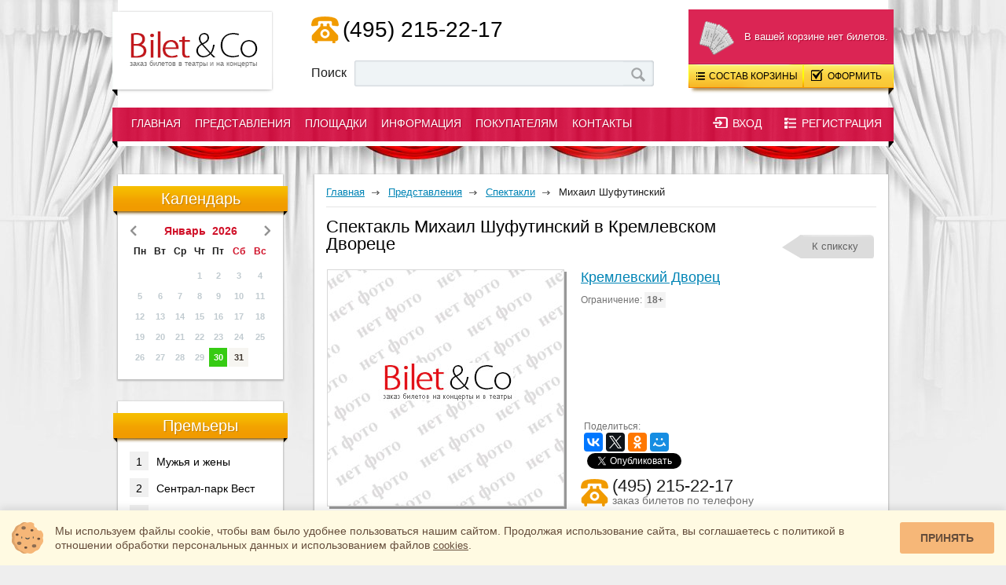

--- FILE ---
content_type: text/html; charset=windows-1251
request_url: https://www.biletico.ru/shows/acts/mikhail-shufutinskiy/
body_size: 7621
content:
<!doctype html>
<!--[if lt IE 7]> <html class="ie6 oldie"> <![endif]-->
<!--[if IE 7]> <html class="ie7 oldie"> <![endif]-->
<!--[if IE 8]> <html class="ie8 oldie"> <![endif]-->
<!--[if gt IE 8]><!-->
<html class="">
<!--<![endif]-->
<head>
<meta name="viewport" content="width=device-width, initial-scale=1.0">
<meta http-equiv="Content-Type" content="text/html; charset=WINDOWS-1251">
<title>Спектакль Михаил Шуфутинский в Кремлевском Двореце, купить билеты, афиша</title><meta name="keywords" content="Спектакль Михаил Шуфутинский в Кремлевском Двореце купить билеты афиша">
<meta name="description" content="Спектакль Михаил Шуфутинский в Кремлевском Двореце, афиша спектакля, отзывы зрителей. Купить билеты можно по телефону: (495) 215-22-17">
<meta name="yandex-verification" content="6ae1fc94b51857b1" />
<meta name="mailru-verification" content="442bccb77e9f195e" />
<link rel="shortcut icon" href="https://www.biletico.ru/favicon.ico" type="image/x-icon" />
<link rel="icon" href="https://www.biletico.ru/favicon.ico" type="image/x-icon" />
<link href="/bitrix/cache/css/s1/biletico/page_ed82a54dc950ad8e86ca593ff463e6a5/page_ed82a54dc950ad8e86ca593ff463e6a5_v1.css?17592184816393" type="text/css"  rel="stylesheet" />
<link href="/bitrix/cache/css/s1/biletico/template_8ef2f5d03b0e80c4ce8314a9e526dc5e/template_8ef2f5d03b0e80c4ce8314a9e526dc5e_v1.css?1759218478168482" type="text/css"  data-template-style="true" rel="stylesheet" />
<!--[if lt IE 9]>
<![endif]-->
<link rel="stylesheet" href="/cookies-widget/cookies-widget.css" />
</head>
<body>
<div id="panel"></div>
<div class="wrapper">
	<div class="wrap">
        <header class="head">
			            <div class="head-logo">
                <a href="https://www.biletico.ru/"><img src="/bitrix/templates/biletico/images/spacer.gif" width="204" height="102" alt="BiletiCo - театральное агентство" title="BiletiCo - театральное агентство" /><span>заказ билетов в театры и на концерты</span></a>
            </div>			            <div class="head-sop">
            	<div class="sop-phone"><i></i><a href="tel:+74952152217">(495) 215-22-17</a></div>
            	<noindex>
            	<div class="sop-consult">
            	            	<a href="#stayhere" class="sop-online" onclick="jivo_api.open();"><i></i><span>online-консультант</span></a>
            	</div>
            	</noindex>
				            	<div class="sop-search">
                	<form action="/information/search/">
                		<span>Поиск</span>
                    	<input name="q" onkeyup="getuser(this.value)" type="text" autocomplete="off" value="" class="sop-search-input">
                    	<input name="s" type="submit" value="" class="sop-search-button">
                    </form>
                    <div id="search-suggest"></div>
                </div>            	
            </div>                     
			<div class="icon-cart-header-mob">
				МЕНЮ
                <div class="menu-mob-arrow"></div>
			</div>


			<div class="head-cart-mob">
			     <noindex>
												<div class="cart-info">
                	<i></i><div class="cart-info-cost">&nbsp;</div>
                    В вашей корзине нет билетов.
                </div>
                                <div class="cart-button-pop">
                	<a href="#stayhere" class="cart-button-pop-1"><i></i>Состав корзины </a>
                	<a href="/personal/basket/" class="cart-button-pop-2"><i></i>Оформить </a>
                    <div class="clear"></div>
                                        	<br>
                    	<span class="noticket">в корзине нет билетов</span>
                    	<br>
	                    <div class="cart-button-pop-more">
	                    	<a href="#" class="cart-button-pop-con"><i></i><span>Свернуть</span></a>
	                    </div>                    	
                                    </div>          
                
                <div class="cart-button">
                	<a href="#stayhere" class="cart-button-1"><i></i>Состав корзины </a>
                	<a href="/personal/basket/" class="cart-button-2"><i></i>Оформить </a>
                </div>
            	<div class="cart-shadow"></div>    
				</noindex>
			</div>
            <div class="head-cart">
												<div class="cart-info">
                	<i></i><div class="cart-info-cost">&nbsp;</div>
                    В вашей корзине нет билетов.
                </div>
                                <div class="cart-button-pop">
                	<a href="#stayhere" class="cart-button-pop-1"><i></i>Состав корзины </a>
                	<a href="/personal/basket/" class="cart-button-pop-2"><i></i>Оформить </a>
                    <div class="clear"></div>
                                        	<br>
                    	<span class="noticket">в корзине нет билетов</span>
                    	<br>
	                    <div class="cart-button-pop-more">
	                    	<a href="#" class="cart-button-pop-con"><i></i><span>Свернуть</span></a>
	                    </div>                    	
                                    </div>          
                
                <div class="cart-button">
                	<a href="#stayhere" class="cart-button-1"><i></i>Состав корзины </a>
                	<a href="/personal/basket/" class="cart-button-2"><i></i>Оформить </a>
                </div>
            	<div class="cart-shadow"></div>            	
            </div>
			
<div class="menu-wrap">
	<nav class="menu">

            <ul class="menu-l1">
                <li class="menu-l1-li"><i class="menu-l1-li-il"></i><a href="/">Главная</a><i class="menu-l1-li-ir"></i></li><li class="menu-l1-li"><i class="menu-l1-li-il"></i><a href="/shows/acts/">Представления</a><i class="menu-l1-li-ir"></i></li><li class="menu-l1-li"><i class="menu-l1-li-il"></i><a href="/places/acts/">Площадки</a><i class="menu-l1-li-ir"></i></li><li class="menu-l1-li"><i class="menu-l1-li-il"></i><a href="/information/news/">Информация</a><i class="menu-l1-li-ir"></i></li><li class="menu-l1-li"><i class="menu-l1-li-il"></i><a href="/forbuyers/">Покупателям</a><i class="menu-l1-li-ir"></i></li><li class="menu-l1-li"><i class="menu-l1-li-il"></i><a href="/contacts/">Контакты</a><i class="menu-l1-li-ir"></i></li>            </ul>
                        
	</nav>	

    <!--MOB MENU-->
    <nav class="menu-mobile">
        <div class="menu-mobile-new">
             <noindex>
        	     <div class="enreg">
    	   <a rel="nofollow" href="#stayhere" onclick="$('.enreg-pop').slideDown('normal')" class="enter-button"><i></i><span>Вход</span></a>
           <a rel="nofollow" href="/personal/registration.php?register=yes&amp;backurl=%2Fshows%2Facts%2Fmikhail-shufutinskiy%2F" class="reg-button"><i></i><span>Регистрация</span></a>
    </div>
    <div class="enreg-pop">
      	    <a rel="nofollow" href="#stayhere" onclick="$('.enreg-pop').slideUp('normal')" class="enter-pop-button"><i></i><span>Вход</span></a>
       	    <a rel="nofollow" href="/personal/registration.php?register=yes&amp;backurl=%2Fshows%2Facts%2Fmikhail-shufutinskiy%2F" class="reg-pop-button"><i></i><span>Регистрация</span></a>
        <div class="clear"></div>
		        <form name="system_auth_form6zOYVN" method="post" target="_top" action="/shows/acts/mikhail-shufutinskiy/">
			<input type="hidden" name="AUTH_FORM" value="Y" />
			<input type="hidden" name="TYPE" value="AUTH" />
			<div class="enreg-pop-text">Логин:</div>
           	<input  type="text" name="USER_LOGIN" maxlength="50" value="" class="enreg-pop-input" />
           	<div class="enreg-pop-text">Пароль:</div>
           	<input type="password" name="USER_PASSWORD" maxlength="50" class="enreg-pop-input" />
           	<input type="checkbox" id="USER_REMEMBER_frm" name="USER_REMEMBER" value="Y" class="enreg-pop-chek" /><label for="USER_REMEMBER_frm" title="Запомнить меня на этом компьютере">Запомнить меня</label>
          	<input class="enreg-pop-button" type="submit" name="Login" value="Войти" />
            <div class="clear"></div>
            
            <div class="clear"></div>
            <a rel="nofollow" href="/personal/forgot.php?forgot_password=yes&amp;backurl=%2Fshows%2Facts%2Fmikhail-shufutinskiy%2F">Забыли свой пароль?</a>
         </form>
         
    </div>    
            </noindex>
        </div>
                <ul class="menu-l1" id="togglesm1"><a class="menu-l1-a" id="sm1" href="/">Главная</a></ul><ul class="menu-l1" id="togglesm2"><a class="menu-l1-a" id="sm2" >Представления</a><li class="menu-l2-li  sub-sm subm-sm2"><div class="menu-l2-li-a-current"><a  href="/shows/acts/">Спектакли</a></div></li> <li class="menu-l2-li  sub-sm subm-sm2"><div ><a  href="/shows/concerts/">Концерты</a></div></li> <li class="menu-l2-li  sub-sm subm-sm2"><div ><a  href="/shows/circus/">Цирки</a></div></li> <li class="menu-l2-li  sub-sm subm-sm2"><div ><a  href="/shows/dlya-detey.php">Cпектакли для детей</a></div></li> </ul><ul class="menu-l1" id="togglesm3"><a class="menu-l1-a" id="sm3" >Площадки</a><li class="menu-l2-li  sub-sm subm-sm3"><div ><a  href="/places/acts/">Театры Москвы</a></div></li> <li class="menu-l2-li  sub-sm subm-sm3"><div ><a  href="/places/concerts/">Концертные залы</a></div></li> <li class="menu-l2-li  sub-sm subm-sm3"><div ><a  href="/places/circus/">Цирки</a></div></li> </ul><ul class="menu-l1" id="togglesm4"><a class="menu-l1-a" id="sm4" >Информация</a><li class="menu-l2-li  sub-sm subm-sm4"><div ><a  href="/information/news/">Новости</a></div></li> <li class="menu-l2-li  sub-sm subm-sm4"><div ><a  href="/information/actors/">Артисты/Режиссеры</a></div></li> <li class="menu-l2-li  sub-sm subm-sm4"><div ><a  href="/information/troupes/"> Труппы/Фестивали</a></div></li> <li class="menu-l2-li  sub-sm subm-sm4"><div ><a rel="nofollow" href="/information/search/">Поиск по сайту</a></div></li> </ul><ul class="menu-l1" id="togglesm5"><a class="menu-l1-a" id="sm5" >Покупателям</a><li class="menu-l2-li  sub-sm subm-sm5"><div ><a  href="/forbuyers/">Как купить билеты</a></div></li> <li class="menu-l2-li  sub-sm subm-sm5"><div ><a  href="/forbuyers/dostavka/">Условия доставки</a></div></li> <li class="menu-l2-li  sub-sm subm-sm5"><div ><a  href="/forbuyers/about/">О компании</a></div></li> <li class="menu-l2-li  sub-sm subm-sm5"><div ><a  href="/forbuyers/reviews/">Отзывы</a></div></li> </ul><ul class="menu-l1" id="togglesm6"><a class="menu-l1-a" id="sm6" href="/contacts/">Контакты</a>        </ul>
	</nav>
    <!--/ MOB MENU-->
    
    <noindex>
    <div class="userAuthMenu">
	     <div class="enreg">
    	   <a rel="nofollow" href="#stayhere" onclick="$('.enreg-pop').slideDown('normal')" class="enter-button"><i></i><span>Вход</span></a>
           <a rel="nofollow" href="/personal/registration.php?register=yes&amp;backurl=%2Fshows%2Facts%2Fmikhail-shufutinskiy%2F" class="reg-button"><i></i><span>Регистрация</span></a>
    </div>
    <div class="enreg-pop">
      	    <a rel="nofollow" href="#stayhere" onclick="$('.enreg-pop').slideUp('normal')" class="enter-pop-button"><i></i><span>Вход</span></a>
       	    <a rel="nofollow" href="/personal/registration.php?register=yes&amp;backurl=%2Fshows%2Facts%2Fmikhail-shufutinskiy%2F" class="reg-pop-button"><i></i><span>Регистрация</span></a>
        <div class="clear"></div>
		        <form name="system_auth_formPqgS8z" method="post" target="_top" action="/shows/acts/mikhail-shufutinskiy/">
			<input type="hidden" name="AUTH_FORM" value="Y" />
			<input type="hidden" name="TYPE" value="AUTH" />
			<div class="enreg-pop-text">Логин:</div>
           	<input  type="text" name="USER_LOGIN" maxlength="50" value="" class="enreg-pop-input" />
           	<div class="enreg-pop-text">Пароль:</div>
           	<input type="password" name="USER_PASSWORD" maxlength="50" class="enreg-pop-input" />
           	<input type="checkbox" id="USER_REMEMBER_frm" name="USER_REMEMBER" value="Y" class="enreg-pop-chek" /><label for="USER_REMEMBER_frm" title="Запомнить меня на этом компьютере">Запомнить меня</label>
          	<input class="enreg-pop-button" type="submit" name="Login" value="Войти" />
            <div class="clear"></div>
            
            <div class="clear"></div>
            <a rel="nofollow" href="/personal/forgot.php?forgot_password=yes&amp;backurl=%2Fshows%2Facts%2Fmikhail-shufutinskiy%2F">Забыли свой пароль?</a>
         </form>
         
    </div>    
    </div>
    </noindex>	
</div>
        </header>
        <section class="content">
                	<aside class="content-left">
            	<div class="left-block" id="calendar">        	
				                	<div class="left-zg">Календарь</div>
                    <div class="left-calendar-mounth">
                    	<a onclick="" href="#stayhere" class="left-calendar-mounth-lar"></a>
                        <div class="left-calendar-my">
                            <span>Январь &nbsp;2026</span>
                    	</div>
                        <a onclick="get_calendar(2,2026,1,'')" href="#stayhere" class="left-calendar-mounth-rar"></a>
                    </div>
                    <div class="loader"></div>
                    <table class="left-calendar-t">
                    	<tr>
                        	<td class="left-calendar-t-wek">Пн</td>
                        	<td class="left-calendar-t-wek">Вт</td>
                        	<td class="left-calendar-t-wek">Ср</td>
                        	<td class="left-calendar-t-wek">Чт</td>
                        	<td class="left-calendar-t-wek">Пт</td>
                        	<td class="left-calendar-t-wek hol">Сб</td>
                        	<td class="left-calendar-t-wek hol">Вс</td>
                        </tr>
                        <tr>
                        <td class="left-calendar-t-n">&nbsp;</td><td class="left-calendar-t-n">&nbsp;</td><td class="left-calendar-t-n">&nbsp;</td><td class="left-calendar-t-p"><a href="/shows/acts/?dates[]=2026-1-1&amp;set_filter=1">1</a></td><td class="left-calendar-t-p"><a href="/shows/acts/?dates[]=2026-1-2&amp;set_filter=1">2</a></td><td class="left-calendar-t-p"><a href="/shows/acts/?dates[]=2026-1-3&amp;set_filter=1">3</a></td><td class="left-calendar-t-p"><a href="/shows/acts/?dates[]=2026-1-4&amp;set_filter=1">4</a></td></tr><tr><td class="left-calendar-t-p"><a href="/shows/acts/?dates[]=2026-1-5&amp;set_filter=1">5</a></td><td class="left-calendar-t-p"><a href="/shows/acts/?dates[]=2026-1-6&amp;set_filter=1">6</a></td><td class="left-calendar-t-p"><a href="/shows/acts/?dates[]=2026-1-7&amp;set_filter=1">7</a></td><td class="left-calendar-t-p"><a href="/shows/acts/?dates[]=2026-1-8&amp;set_filter=1">8</a></td><td class="left-calendar-t-p"><a href="/shows/acts/?dates[]=2026-1-9&amp;set_filter=1">9</a></td><td class="left-calendar-t-p"><a href="/shows/acts/?dates[]=2026-1-10&amp;set_filter=1">10</a></td><td class="left-calendar-t-p"><a href="/shows/acts/?dates[]=2026-1-11&amp;set_filter=1">11</a></td></tr><tr><td class="left-calendar-t-p"><a href="/shows/acts/?dates[]=2026-1-12&amp;set_filter=1">12</a></td><td class="left-calendar-t-p"><a href="/shows/acts/?dates[]=2026-1-13&amp;set_filter=1">13</a></td><td class="left-calendar-t-p"><a href="/shows/acts/?dates[]=2026-1-14&amp;set_filter=1">14</a></td><td class="left-calendar-t-p"><a href="/shows/acts/?dates[]=2026-1-15&amp;set_filter=1">15</a></td><td class="left-calendar-t-p"><a href="/shows/acts/?dates[]=2026-1-16&amp;set_filter=1">16</a></td><td class="left-calendar-t-p"><a href="/shows/acts/?dates[]=2026-1-17&amp;set_filter=1">17</a></td><td class="left-calendar-t-p"><a href="/shows/acts/?dates[]=2026-1-18&amp;set_filter=1">18</a></td></tr><tr><td class="left-calendar-t-p"><a href="/shows/acts/?dates[]=2026-1-19&amp;set_filter=1">19</a></td><td class="left-calendar-t-p"><a href="/shows/acts/?dates[]=2026-1-20&amp;set_filter=1">20</a></td><td class="left-calendar-t-p"><a href="/shows/acts/?dates[]=2026-1-21&amp;set_filter=1">21</a></td><td class="left-calendar-t-p"><a href="/shows/acts/?dates[]=2026-1-22&amp;set_filter=1">22</a></td><td class="left-calendar-t-p"><a href="/shows/acts/?dates[]=2026-1-23&amp;set_filter=1">23</a></td><td class="left-calendar-t-p"><a href="/shows/acts/?dates[]=2026-1-24&amp;set_filter=1">24</a></td><td class="left-calendar-t-p"><a href="/shows/acts/?dates[]=2026-1-25&amp;set_filter=1">25</a></td></tr><tr><td class="left-calendar-t-p"><a href="/shows/acts/?dates[]=2026-1-26&amp;set_filter=1">26</a></td><td class="left-calendar-t-p"><a href="/shows/acts/?dates[]=2026-1-27&amp;set_filter=1">27</a></td><td class="left-calendar-t-p"><a href="/shows/acts/?dates[]=2026-1-28&amp;set_filter=1">28</a></td><td class="left-calendar-t-p"><a href="/shows/acts/?dates[]=2026-1-29&amp;set_filter=1">29</a></td><td class="left-calendar-t-cu"><a href="/shows/acts/?dates[]=2026-1-30&amp;set_filter=1">30</a></td><td class="left-calendar-t-u"><a href="/shows/acts/?dates[]=2026-1-31&amp;set_filter=1">31</a></td><td class="left-calendar-t-n">&nbsp;</td></tr>                    </table>  
				</div>
				            	<div class="left-block">
                	<div class="left-zg">Премьеры</div>
					<ul class="left-top-ul">
						                    		<li class="left-top-li"><a href="/shows/acts/muzhya-i-zheny-mkht-chekhova/"><i>1</i>Мужья и жены</a></li>
                    	                    		<li class="left-top-li"><a href="/shows/acts/central-park-vest/"><i>2</i>Сентрал-парк Вест</a></li>
                    	                    		<li class="left-top-li"><a href="/shows/acts/dvoe-na-kachelyakh/"><i>3</i>Двое на качелях</a></li>
                    	                    </ul>
                </div>
				            	<div class="left-block">
                	<div class="left-zg">ТОП</div>
					<ul class="left-top-ul">
						                    		<li class="left-top-li"><a href="/shows/acts/dvoe-na-kachelyakh/"><i>1</i>Двое на качелях</a></li>
                    	                    		<li class="left-top-li"><a href="/shows/acts/rasskazy-shukshina/"><i>2</i>Рассказы Шукшина</a></li>
                    	                    </ul>
                </div>
				
            </aside>
                        
                        <section class="content-main">
				<nav class="content-nav" itemscope itemtype="https://schema.org/BreadcrumbList"><span itemprop="itemListElement" itemscope itemtype="https://schema.org/ListItem"><a href="https://www.biletico.ru/" title="Главная" itemprop="item"><span itemprop="name">Главная</span></a><meta itemprop="position" content="0" /></span><i></i><span itemprop="itemListElement" itemscope itemtype="https://schema.org/ListItem"><a href="https://www.biletico.ru/shows/" title="Представления" itemprop="item"><span itemprop="name">Представления</span></a><meta itemprop="position" content="1" /></span><i></i><span itemprop="itemListElement" itemscope itemtype="https://schema.org/ListItem"><a href="https://www.biletico.ru/shows/acts/" title="Спектакли" itemprop="item"><span itemprop="name">Спектакли</span></a><meta itemprop="position" content="2" /></span><i></i>Михаил Шуфутинский</nav>            	<header>
                	<h1>Спектакль Михаил Шуфутинский в Кремлевском Двореце</h1>
                	<a href="/shows/acts/">К спикску</a>                </header>
            <div class="content-evdetail" itemscope itemtype="https://schema.org/Product">
    <meta itemprop="name" content="Михаил Шуфутинский" />
    <table class="evdetail-desc-tbl">
        <tr>
            <td>
                <div  id="galery" class="evdetail-photo">
                                                            <img onclick="imgindex = 0;" src="/bitrix/templates/biletico/images/zagl/Z-300.jpg"  width=""  alt="Билеты на спектакль Михаил Шуфутинский в Кремлевском Двореце"  title="Билеты на спектакль Михаил Шуфутинский в Кремлевском Двореце"  itemprop="image"/>
                </div>
                       
            </td>
            <td class="evdetail-desc">
                <a name="topevent"></a>                
                                
                <div class="evdetail-desc-place"><a href="/places/concerts/gosudarstvennyy-kremlevskiy-dvorets/">Кремлевский Дворец</a></div>
                <div class="evdetail-desc-limit">Ограничение: <span>18+</span></div>
                                <noindex>
                <div class="evdetail-desc-soc">
                                        <span class="evdetail-desc-soc-share">Поделиться:</span>
                    <div class="ya-share2" data-lang="ru"
                         data-services="vkontakte,facebook,twitter,odnoklassniki,gplus,moimir" 
                         data-url="https://www.biletico.ru/shows/acts/mikhail-shufutinskiy/"
                         data-title="Спектакль Михаил Шуфутинский в Кремлевском Двореце"
                         data-description="Билеты на спектакль Михаил Шуфутинский в Кремлевском Двореце"
                         data-counter
                         ></div>
                    <div class="soc-buttons">
                        <div class="catalog-sb-area"> <div class="catalog-sb-item fb"><div id="fb-root"></div><div class="fb-like" data-href="https://www.biletico.ru/shows/acts/mikhail-shufutinskiy/" data-colorscheme="light" data-layout="button_count" data-action="like" data-show-faces="false" data-send="false" style="float:left;"></div></div> <div class="catalog-sb-item tw"><a href="https://twitter.com/share" class="twitter-share-button" data-lang="ru" data-url="https://www.biletico.ru/shows/acts/mikhail-shufutinskiy/" data-text="Спектакль Михаил Шуфутинский в Кремлевском Двореце">Твит</a>
	</div> 
    	
	<div class="catalog-sb-item vk" id="vk-shared-button-"></div></div>		
                    </div>	
                </div>
                <div class="evdetail-desc-phone">
                    <i></i><span class="phone">(495) 215-22-17</span><br /><span class="note">заказ билетов по телефону</span>
                </div>
                </noindex>
            </td>


        </tr>
    </table>

    <div class="clear"></div>
    <div class="evdetail-info">
        <div class="evdetail-info-button">
            <ul class="evdetail-info-ul">
                <li class="evdetail-info-li  current"><a href="/shows/acts/mikhail-shufutinskiy/#topevent"><i class="evdetail-icon2"></i>Описание</a><span></span></li><li class="evdetail-info-li "><a href="/shows/acts/mikhail-shufutinskiy/afisha/#topevent"><i class="evdetail-icon1"></i>Афиша/Билеты</a><span></span></li><li class="evdetail-info-li "><a href="/shows/acts/mikhail-shufutinskiy/reviews/#topevent"><i class="evdetail-icon5"></i>Отзывы</a><span></span></li>            </ul>
        </div>                  

                <div class="evdetail-info-page" id="tab-afisha">
            <div class="evdetail-text">
                <br>
                    <table class="tickets-dopinfo-2">
                        <tr>
                            <td><a href="/shows/acts/mikhail-shufutinskiy/afisha/#topevent" class="buy">Купить билеты / Афиша</a></td>
                                                    </tr>
                    </table>
                    
<script type="application/ld+json">
{
    "@context": "https://schema.org",
    "@type": "Event",
    "image": "",
    "name": "Спектакль Михаил Шуфутинский в Кремлевском Двореце",
    "description": "Билеты на спектакль Михаил Шуфутинский в Кремлевском Двореце. Возрастное ограничение: 18+. Большой выбор мест на сайте. Официальные билеты!",
    "startDate": "",
    "endDate": "",
    "url": "https://www.biletico.ru/shows/acts/mikhail-shufutinskiy/",
    "location": {
      "@type": "Place",
      "url": "https://www.biletico.ru/places/concerts/gosudarstvennyy-kremlevskiy-dvorets/",
      "name": "Кремлевский Дворец",
      "address": "г. Москва, м.Библиотека им. Ленина, ул. Воздвиженка, 1"
    },
    "offers": {
      "@type": "AggregateOffer",
      "url": "https://www.biletico.ru/shows/acts/mikhail-shufutinskiy/afisha/",
      "highPrice": "",
      "lowPrice": "",
      "priceCurrency": "RUB"
    }
}
</script>
                
                            </div>
        </div>                                      

        				

    </div>
</div>								
        			</section>
		        </section>
        <div class="clear"></div>
        	</div>
<div class="content-photo">
    <div class="content-photo-items">
    <h2>Другие интересные события:</h2>
    <div class="evlist-compact">
										<div class="mob-center">
		            	<div class="i-catalog-compact-item">
		            	
                    		            	
<script type="application/ld+json">
{
    "@context": "https://schema.org",
    "@type": "Event",
    "image": "",
    "name": "Р (Сатирикон)",
    "description": "Р (Сатирикон), Театр Сатирикон. Официальные билеты! Большой выбор мест на сайте.",
    "startDate": "2026-02-05T19:00:00+03:00",
    "endDate": "2026-03-03T19:00:00+03:00",
    "url": "https://www.biletico.ru/shows/acts/r-satirikon/",
    "location": {
      "@type": "Place",
      "url": "https://www.biletico.ru/places/acts/teatr-satirikon/",
      "name": "Театр Сатирикон",
      "address": "г. Москва, м. Марьина роща, Шереметьевская ул., 8"
    },
    "offers": {
      "@type": "AggregateOffer",
      "url": "https://www.biletico.ru/shows/acts/r-satirikon/afisha/",
      "highPrice": "13500",
      "lowPrice": "9000",
      "priceCurrency": "RUB"
    }
}
</script>		 
		                	<div class="i-catalog-compact-item-photo">
		                    	<div class="i-catalog-compact-item-info">
		                            <div class="i-catalog-compact-item-info-name"><a href="/shows/acts/r-satirikon/">Р (Сатирикон)</a></div>
		                            <div class="i-catalog-compact-item-info-dates">
				                                				                                	5 фев 19:00 Чт...
				                                		                            </div>
		                        </div>
		                        <a href="/shows/acts/r-satirikon/">
			                        	                            		                                	<img src="/bitrix/templates/biletico/images/zagl/Z-216.jpg" width="216" height="167"  alt="Билеты на спектакль Р (Сатирикон) в театре Сатирикон"  title="Билеты на спектакль Р (Сатирикон) в театре Сатирикон" />
	                            				                   </a>
		                    </div>
		                </div>
						</div>
		            							<div class="mob-center">
		            	<div class="i-catalog-compact-item">
		            	
                    		            	
<script type="application/ld+json">
{
    "@context": "https://schema.org",
    "@type": "Event",
    "image": "https://www.biletico.ru/upload/wtickets/a19/xtlyyi5qheqo81vm82f5sx49hf91n1td.jpg",
    "name": "Рассказы Шукшина",
    "description": "Рассказы Шукшина, Театр Наций. Официальные билеты! Большой выбор мест на сайте.",
    "startDate": "2026-02-08T20:00:00+03:00",
    "endDate": "2026-03-27T19:00:00+03:00",
    "url": "https://www.biletico.ru/shows/acts/rasskazy-shukshina/",
    "location": {
      "@type": "Place",
      "url": "https://www.biletico.ru/places/acts/teatr-natsiy/",
      "name": "Театр Наций",
      "address": "г. Москва, м. Чеховская, Петровский переулок, д. 3"
    },
    "offers": {
      "@type": "AggregateOffer",
      "url": "https://www.biletico.ru/shows/acts/rasskazy-shukshina/afisha/",
      "highPrice": "42000",
      "lowPrice": "9000",
      "priceCurrency": "RUB"
    }
}
</script>		 
		                	<div class="i-catalog-compact-item-photo">
		                    	<div class="i-catalog-compact-item-info">
		                            <div class="i-catalog-compact-item-info-name"><a href="/shows/acts/rasskazy-shukshina/">Рассказы Шукшина</a></div>
		                            <div class="i-catalog-compact-item-info-dates">
				                                				                                	8 фев 20:00 Вс...
				                                		                            </div>
		                        </div>
		                        <a href="/shows/acts/rasskazy-shukshina/">
			                        	                            		                                	<img src="/upload/wtickets/a19/xtlyyi5qheqo81vm82f5sx49hf91n1td.jpg" width="216" height="167"  alt="Билеты на спектакль Рассказы Шукшина в театре Наций"  title="Билеты на спектакль Рассказы Шукшина в театре Наций" />
	                            				                   </a>
		                    </div>
		                </div>
						</div>
		            							<div class="mob-center">
		            	<div class="i-catalog-compact-item">
		            	
                    		            	
<script type="application/ld+json">
{
    "@context": "https://schema.org",
    "@type": "Event",
    "image": "",
    "name": "Фауст (театр Вахтангова)",
    "description": "Фауст (театр Вахтангова), Театр Вахтангова. Официальные билеты! Большой выбор мест на сайте.",
    "startDate": "2026-03-21T19:00:00+03:00",
    "endDate": "2026-04-24T19:00:00+03:00",
    "url": "https://www.biletico.ru/shows/acts/faust-teatr-vakhtangova/",
    "location": {
      "@type": "Place",
      "url": "https://www.biletico.ru/places/acts/teatr-vakhtangova/",
      "name": "Театр Вахтангова",
      "address": "г. Москва, м. Смоленская, ул. Арбат, 26"
    },
    "offers": {
      "@type": "AggregateOffer",
      "url": "https://www.biletico.ru/shows/acts/faust-teatr-vakhtangova/afisha/",
      "highPrice": "20500",
      "lowPrice": "10000",
      "priceCurrency": "RUB"
    }
}
</script>		 
		                	<div class="i-catalog-compact-item-photo">
		                    	<div class="i-catalog-compact-item-info">
		                            <div class="i-catalog-compact-item-info-name"><a href="/shows/acts/faust-teatr-vakhtangova/">Фауст (театр Вахтангова)</a></div>
		                            <div class="i-catalog-compact-item-info-dates">
				                                				                                	21 мар 19:00 Сб...
				                                		                            </div>
		                        </div>
		                        <a href="/shows/acts/faust-teatr-vakhtangova/">
			                        	                            		                                	<img src="/bitrix/templates/biletico/images/zagl/Z-216.jpg" width="216" height="167"  alt="Билеты на спектакль Фауст (театр Вахтангова)"  title="Билеты на спектакль Фауст (театр Вахтангова)" />
	                            				                   </a>
		                    </div>
		                </div>
						</div>
		            	            	<div class="clear"></div>
</div>            
    </div>	
</div>
<footer class="footer-wrap">
		<div class="footer-info">
    	<div class="cname">www.BiletiCo.ru</div>
    	<div class="footer-info-phone"><a href="tel:+74952152217">(495) 215-22-17</a></div>
    	м. Театральная<br>
    	Москва, ул. Петровка, д.11<br>
    	<a href="mailto:help-biletico@yandex.ru">help-biletico@yandex.ru</a>    	    
    	<br>
    	    	
    	<div class="pay-systems">
    	       	   <br>
    	   <div class="footer-info-cr"><b>© BiletiCo</b> Все права защищены. <a href="/forbuyers/politika-confidenc/politica.pdf">Политика в отношении обработки персональных данных и использования файлов cookie</a>. <a href="/forbuyers/politika-confidenc/oferta.pdf">Оферта</a>.</div>
    	   <span>Копирование любой информации с сайта запрещено без разрешения администрации!</span>
    	</div>
    </div>	
<div class="footer-menu">
	<ul>
											<li class="footer-menu-zg">Представления</li>
							<li><a  href="/shows/acts/">Спектакли</a></li>
							<li><a  href="/shows/concerts/">Концерты</a></li>
							<li><a  href="/shows/circus/">Цирки</a></li>
							<li><a  href="/shows/dlya-detey.php">Спектакли для детей</a></li>
							</ul><ul>						<li class="footer-menu-zg">Площадки</li>
							<li><a  href="/places/acts/">Театры Москвы</a></li>
							<li><a  href="/places/concerts/">Концертные залы</a></li>
							<li><a  href="/places/circus/">Цирки</a></li>
							</ul><ul>						<li class="footer-menu-zg">Информация</li>
							<li><a  href="/information/news/">Новости</a></li>
							<li><a  href="/information/actors/">Артисты/Режиссеры</a></li>
							<li><a  href="/information/troupes/">Труппы/Фестивали</a></li>
							<li><a rel="nofollow" href="/information/search/">Поиск по сайту</a></li>
							<li><a  href="/map.php">Карта сайта</a></li>
							</ul><ul>						<li class="footer-menu-zg">Покупателям</li>
							<li><a  href="/forbuyers/">Как купить билеты</a></li>
							<li><a  href="/forbuyers/dostavka/">Условия доставки</a></li>
							<li><a  href="/forbuyers/about/">О компании</a></li>
							<li><a  href="/forbuyers/reviews/">Отзывы покупателей</a></li>
							<li><a  href="/contacts/">Контакты</a></li>
			</ul>
</div>
</footer>
</div>

<!-- Yandex.Metrika counter -->
<noscript><div><img src="https://mc.yandex.ru/watch/22830266" style="position:absolute; left:-9999px;" alt="" /></div></noscript>
<!-- /Yandex.Metrika counter -->
<script type='text/javascript'>window['recaptchaFreeOptions']={'size':'normal','theme':'light','badge':'bottomright','version':'','action':'','lang':'ru','key':'6LfWkW8UAAAAAAtFUMZ5NjwKMZ6VWJdgh0oBD65R'};</script>
<script type="text/javascript"></script>



<script type="text/javascript"  src="/bitrix/cache/js/s1/biletico/template_ce193bc7493e634f60f974437a9aba03/template_ce193bc7493e634f60f974437a9aba03_v1.js?1759218478111146"></script>
<script type="text/javascript"  src="/bitrix/cache/js/s1/biletico/page_1dc4154988c27f9884cb897ff4293b03/page_1dc4154988c27f9884cb897ff4293b03_v1.js?175921848129556"></script>
<script type="text/javascript">var _ba = _ba || []; _ba.push(["aid", "7ba2c78b655832ce91bfdbd804547fa5"]); _ba.push(["host", "www.biletico.ru"]); (function() {var ba = document.createElement("script"); ba.type = "text/javascript"; ba.async = true;ba.src = (document.location.protocol == "https:" ? "https://" : "http://") + "bitrix.info/ba.js";var s = document.getElementsByTagName("script")[0];s.parentNode.insertBefore(ba, s);})();</script>



<script src="https://cdnjs.cloudflare.com/ajax/libs/html5shiv/r29/html5.min.js"></script>
<script src="/cookies-widget/cookies-widget.js"></script>
<script type="text/javascript" src="https://yastatic.net/share2/share.js" async="async" charset="utf-8"></script>
<script type="text/javascript">
		(function(d, s, id)
		{
			var js, fjs = d.getElementsByTagName(s)[0];
			if (d.getElementById(id)) return;
			js = d.createElement(s); js.id = id;
			js.src = "//connect.facebook.net/ru_RU/all.js#xfbml=1";
			fjs.parentNode.insertBefore(js, fjs);
		}(document, 'script', 'facebook-jssdk'));
	</script><script type="text/javascript">
		!function (d, s, id)
		{
			var js, fjs = d.getElementsByTagName(s)[0], p = /^http:/.test(d.location) ? 'http' : 'https';
			if (!d.getElementById(id))
			{
				js = d.createElement(s);
				js.id = id;
				js.src = p + '://platform.twitter.com/widgets.js';
				fjs.parentNode.insertBefore(js, fjs);
			}
		}(document, 'script', 'twitter-wjs');
	</script><script type="text/javascript" src="//vk.com/js/api/share.js?86" charset="windows-1251"></script><script type="text/javascript">
	(function() {
		var div = document.getElementById("vk-shared-button-");
		var button = VK.Share.button({
				url: "https://www.biletico.ru/shows/acts/mikhail-shufutinskiy/",
title: "Спектакль Михаил Шуфутинский в Кремлевском Двореце",
description: "Билеты на спектакль Михаил Шуфутинский в Кремлевском Двореце"			},
			{
				type: "round",
				text: "Лайк"
			});

		if (div)
		{
			div.innerHTML = button;
		}
		else if (document.addEventListener)
		{
			document.addEventListener("DOMContentLoaded", function() {
				div.innerHTML = button;
			});
		}
	})();
</script><script>
        $(document).ready(function () {
                $(".evdetail-info-li").click(function(){
                	location.href=$(this).find("a").attr("href");
                });
        });
    </script>
<script type="text/javascript" >
   (function(m,e,t,r,i,k,a){m[i]=m[i]||function(){(m[i].a=m[i].a||[]).push(arguments)};
   m[i].l=1*new Date();k=e.createElement(t),a=e.getElementsByTagName(t)[0],k.async=1,k.src=r,a.parentNode.insertBefore(k,a)})
   (window, document, "script", "https://mc.yandex.ru/metrika/tag.js", "ym");

   ym(22830266, "init", {
        clickmap:true,
        trackLinks:true,
        accurateTrackBounce:true
   });
</script>
</body>
</html>

--- FILE ---
content_type: text/css
request_url: https://www.biletico.ru/bitrix/cache/css/s1/biletico/template_8ef2f5d03b0e80c4ce8314a9e526dc5e/template_8ef2f5d03b0e80c4ce8314a9e526dc5e_v1.css?1759218478168482
body_size: 26885
content:


/* Start:/bitrix/templates/biletico/boilerplate.css?17328604169740*/
@charset "utf-8";
/*
/* 
 * HTML5 Boilerplate
 *
 * What follows is the result of much research on cross-browser styling. 
 * Credit left inline and big thanks to Nicolas Gallagher, Jonathan Neal,
 * Kroc Camen, and the H5BP dev community and team.
 *
 * Detailed information about this CSS: h5bp.com/css
 * 
 * Dreamweaver modifications:
 * 1. Commented out selection highlight
 * 2. Removed media queries section (we add our own in a separate file)
 *
 * ==|== normalize ==========================================================
 */


/* =============================================================================
   HTML5 display definitions
   ========================================================================== */

article, aside, details, figcaption, figure, footer, header, hgroup, nav, section { display: block; }
audio, canvas, video { display: inline-block; *display: inline; *zoom: 1; }
audio:not([controls]) { display: none; }
[hidden] { display: none; }

/* =============================================================================
   Base
   ========================================================================== */

/*
 * 1. Correct text resizing oddly in IE6/7 when body font-size is set using em units
 * 2. Force vertical scrollbar in non-IE
 * 3. Prevent iOS text size adjust on device orientation change, without disabling user zoom: h5bp.com/g
 */

html { font-size: 100%; /*overflow-y: scroll;*/ -webkit-text-size-adjust: 100%; -ms-text-size-adjust: 100%; }

body { margin: 0; font-size: 13px; line-height: 1.3; }

body, button, input, select, textarea { font-family: sans-serif; color: #222; }

/* 
 * Remove text-shadow in selection highlight: h5bp.com/i
 * These selection declarations have to be separate
 * Also: hot pink! (or customize the background color to match your design)
 */

/* Dreamweaver: uncomment these if you do want to customize the selection highlight
 *::-moz-selection { background: #fe57a1; color: #fff; text-shadow: none; }
 *::selection { background: #fe57a1; color: #fff; text-shadow: none; }
 */

/* =============================================================================
   Links
   ========================================================================== */

a { color: #00e; }
a:visited { color: #551a8b; }
a:hover { color: #06e; }
a:focus { outline: thin dotted; }

/* Improve readability when focused and hovered in all browsers: h5bp.com/h */
a:hover, a:active { outline: 0; }


/* =============================================================================
   Typography
   ========================================================================== */

abbr[title] { border-bottom: 1px dotted; }

b, strong { font-weight: bold; }

blockquote { margin: 1em 40px; }

dfn { font-style: italic; }

hr { display: block; height: 1px; border: 0; border-top: 1px solid #ccc; margin: 1em 0; padding: 0; }

ins { background: #ff9; color: #000; text-decoration: none; }

mark { background: #ff0; color: #000; font-style: italic; font-weight: bold; }

/* Redeclare monospace font family: h5bp.com/j */
pre, code, kbd, samp { font-family: monospace, monospace; _font-family: 'courier new', monospace; font-size: 1em; }

/* Improve readability of pre-formatted text in all browsers */
pre { white-space: pre; white-space: pre-wrap; word-wrap: break-word; }

q { quotes: none; }
q:before, q:after { content: ""; content: none; }

small { font-size: 85%; }

/* Position subscript and superscript content without affecting line-height: h5bp.com/k */
sub, sup { font-size: 75%; line-height: 0; position: relative; vertical-align: baseline; }
sup { top: -0.5em; }
sub { bottom: -0.25em; }


/* =============================================================================
   Lists
   ========================================================================== */

ul, ol { margin: 1em 0; padding: 0 0 0 40px; }
dd { margin: 0 0 0 40px; }
nav ul, nav ol { list-style: none; list-style-image: none; margin: 0; padding: 0; }


/* =============================================================================
   Embedded content
   ========================================================================== */

/*
 * 1. Improve image quality when scaled in IE7: h5bp.com/d
 * 2. Remove the gap between images and borders on image containers: h5bp.com/e 
 */

img { border: 0; -ms-interpolation-mode: bicubic; vertical-align: middle; }

/*
 * Correct overflow not hidden in IE9 
 */

svg:not(:root) { overflow: hidden; }


/* =============================================================================
   Figures
   ========================================================================== */

figure { margin: 0; }


/* =============================================================================
   Forms
   ========================================================================== */

form { margin: 0; }
fieldset { border: 0; margin: 0; padding: 0; }

/* Indicate that 'label' will shift focus to the associated form element */
label { cursor: pointer; }

/* 
 * 1. Correct color not inheriting in IE6/7/8/9 
 * 2. Correct alignment displayed oddly in IE6/7 
 */

legend { border: 0; *margin-left: -7px; padding: 0; }

/*
 * 1. Correct font-size not inheriting in all browsers
 * 2. Remove margins in FF3/4 S5 Chrome
 * 3. Define consistent vertical alignment display in all browsers
 */

button, input, select, textarea { font-size: 100%; margin: 0; vertical-align: baseline; *vertical-align: middle; }

/*
 * 1. Define line-height as normal to match FF3/4 (set using !important in the UA stylesheet)
 * 2. Correct inner spacing displayed oddly in IE6/7
 */

button, input { line-height: normal; *overflow: visible; }

/*
 * Reintroduce inner spacing in 'table' to avoid overlap and whitespace issues in IE6/7
 */

table button, table input { *overflow: auto; }

/*
 * 1. Display hand cursor for clickable form elements
 * 2. Allow styling of clickable form elements in iOS
 */

button, input[type="button"], input[type="reset"], input[type="submit"] { cursor: pointer; -webkit-appearance: button; }

/*
 * Consistent box sizing and appearance
 */

input[type="checkbox"], input[type="radio"] { box-sizing: border-box; }
input[type="search"] { -webkit-appearance: textfield; -moz-box-sizing: content-box; -webkit-box-sizing: content-box; box-sizing: content-box; }
input[type="search"]::-webkit-search-decoration { -webkit-appearance: none; }

/* 
 * Remove inner padding and border in FF3/4: h5bp.com/l 
 */

button::-moz-focus-inner, input::-moz-focus-inner { border: 0; padding: 0; }

/* 
 * 1. Remove default vertical scrollbar in IE6/7/8/9 
 * 2. Allow only vertical resizing
 */

textarea { overflow: auto; vertical-align: top; resize: vertical; }

/* Colors for form validity */
input:valid, textarea:valid {  }
input:invalid, textarea:invalid { background-color: #f0dddd; }


/* =============================================================================
   Tables
   ========================================================================== */

table { border-collapse: collapse; border-spacing: 0; }
td { vertical-align: top; }

/* ==|== non-semantic helper classes ========================================
   Please define your styles before this section.
   ========================================================================== */

/* For image replacement */
.ir { display: block; border: 0; text-indent: -999em; overflow: hidden; background-color: transparent; background-repeat: no-repeat; text-align: left; direction: ltr; }
.ir br { display: none; }

/* Hide from both screenreaders and browsers: h5bp.com/u */
.hidden { display: none !important; visibility: hidden; }

/* Hide only visually, but have it available for screenreaders: h5bp.com/v */
.visuallyhidden { border: 0; clip: rect(0 0 0 0); height: 1px; margin: -1px; overflow: hidden; padding: 0; position: absolute; width: 1px; }

/* Extends the .visuallyhidden class to allow the element to be focusable when navigated to via the keyboard: h5bp.com/p */
.visuallyhidden.focusable:active, .visuallyhidden.focusable:focus { clip: auto; height: auto; margin: 0; overflow: visible; position: static; width: auto; }

/* Hide visually and from screenreaders, but maintain layout */
.invisible { visibility: hidden; }

/* Contain floats: h5bp.com/q */ 
.clearfix:before, .clearfix:after { content: ""; display: table; }
.clearfix:after { clear: both; }
.clearfix { zoom: 1; }


/* ==|== print styles =======================================================
   Print styles.
   Inlined to avoid required HTTP connection: h5bp.com/r
   ========================================================================== */
 
 @media print {
  * { background: transparent !important; color: black !important; text-shadow: none !important; filter:none !important; -ms-filter: none !important; } /* Black prints faster: h5bp.com/s */
  a, a:visited { text-decoration: underline; }
  a[href]:after { content: " (" attr(href) ")"; }
  abbr[title]:after { content: " (" attr(title) ")"; }
  .ir a:after, a[href^="javascript:"]:after, a[href^="#"]:after { content: ""; }  /* Don't show links for images, or javascript/internal links */
  pre, blockquote { border: 1px solid #999; page-break-inside: avoid; }
  thead { display: table-header-group; } /* h5bp.com/t */
  tr, img { page-break-inside: avoid; }
  img { max-width: 100% !important; }
  @page { margin: 0.5cm; }
  p, h2, h3 { orphans: 3; widows: 3; }
  h2, h3 { page-break-after: avoid; }
}

/* End */


/* Start:/bitrix/templates/biletico/template_styles.css?1732860416153659*/
/* CSS Document */
/*-----------------------------------------------------------------------/ COMMON 
-------------------------------------------------------------------------
------------------------------------------------------------------------*/
html, body {
    margin:0px;
    width:100%;
    /*height:100%;*/
    padding:0px;
    background:#eeeeee url(/bitrix/templates/biletico/images/bg_top.jpg) no-repeat center top;
    min-width: 336px;
}
body, div, a, td, span, p {
    font-family:Arial, Helvetica, sans-serif;
    font-size:13px;
    color:#1d1d1d;
}
a {
    color:#0084b5;
}
a:hover {
    text-decoration:underline;
    color:#d01129;
}
a:visited  {
    color:inherit;
}

.menu-mobile-new{
    display:none;
}
p {
    margin:0px 0px 5px 0px;
    padding:0px;
}
img {
    border:0px;
}
form {
    margin:0px;
    padding:0px;
}
.clear {
    clear:both;
    height:1px;
    font-size:1px;
}

h1 {
    font-family:Arial;
    font-size:22px;
    color:#000;
    font-weight:bold;
    font-weight:normal;
    padding:0px 0px 0px 0px;
    margin:4px 0px 10px 0px;
    line-height: 1;
}
h2 {
    font-family:Arial;
    font-size:18px;
    color:#000;
    font-weight:bold;
    font-weight:normal;
    padding:0px 0px 0px 0px;
    margin:4px 0px 10px 0px;
    line-height: 1;
}
#ctrlcopy {
    height:1px;
    overflow:hidden;
    position:absolute;
    width:1px;
    margin: 5px 0 0 -1px;
    line-height:0;
    opacity: 0;
}

/*-----------------------------------------------------------------------/ WRAPPER 
-------------------------------------------------------------------------
------------------------------------------------------------------------*/
.wrapper {
    width:100%;
    margin:0px auto;
    min-height:100%;
    background:url(/bitrix/templates/biletico/images/bg_bottom.jpg) no-repeat center bottom;
}
* html .wrapper {
    height: 100%;
}

.cabinet-menu-cont-mob{
    display:none;
}

.wrap {
    max-width:980px;
    margin:0px auto;
    min-height:1000px;
    padding: 0px 7px;
}
* html .wrap {
    height: 100%;
}
/*-----------------------------------------------------------------------/ HEAD 
-------------------------------------------------------------------------
------------------------------------------------------------------------*/
.head {
    margin:0px;
    position:relative;
    height:186px;
    background:#fff;
    position:relative;
    margin:0px 0px 36px 0px;
}

.head-logo {
    float:left;
    position:relative;
    left:-7px;
    margin:12px 0px 0px 0px;
    background:url(/bitrix/templates/biletico/images/sprt.png) no-repeat -6px -2px;
    width:208px;
    height:110px; 
}
.head-logo a {
    display:block;
    position:relative;
    width:208px;
    height:110px;
    text-decoration:none;
}
.head-logo a span {
    display:block;
    position:absolute;
    top:64px;
    left:22px;
    font-size:9px;
    word-spacing:0px;
    color:#737373;
}
.head-sop {
    float:left;
    margin:17px 0px 17px 38px;
    width: 436px;
}
.sop-phone {
    float:left;
    font-size:28px;
    color:#000;
    height:37px;
    width:270px;
    overflow:hidden;
    margin:3px 0px 20px 0px;
}
.sop-phone i {
    float:left;
    display:block;
    background:url(/bitrix/templates/biletico/images/sprt.png) no-repeat -301px -7px;
    width:35px;
    height:35px;
    margin:0px 5px 0px 0px;
}
.sop-phone span{
    font-size:28px;
    color:#000;
}
.sop-phone a{
    font-size:28px;
    color:#000;
	text-decoration: none;
}

.sop-consult{
	display:block;
}

.sop-phone-online {
    float:left;
    margin:0px 0px 0px 10px;
    text-decoration: none;
}

.basket-t-wrap-mob{
    display:none;
}
.sop-phone-online i {
    float:left;
    display:block;
    width:18px;
    height:18px;
    margin:0px 3px 0px 0px;
    background:url(/bitrix/templates/biletico/images/sprt2.png) no-repeat -40px 0px;
}
.sop-phone-online span {
    text-transform:uppercase;
    color:#000;
    display:block;
    float:left;
    border-bottom:1px dotted #000;
}
.sop-phone-online:hover span {
    text-transform:uppercase;
    color:#000;
    display:block;
    float:left;
    border-bottom:1px dotted #a3a3a3;
    cursor: pointer;
}
.head-sop .sop-phone-online span{font-size:11px;}
.tickets-form-right-phone-online .sop-phone-online span{font-size:16px;}
.sop-online {
    float:left;
    margin:2px 0px 0px 10px;
    text-decoration: none;
}
.sop-online i {
    float:left;
    display:block;
    width:18px;
    height:16px;
    margin:2px 3px 0px 0px;
    background:url(/bitrix/templates/biletico/images/sprt.png) no-repeat -469px -14px;
}
.head-sop .sop-online{display:none;}
.head-sop .sop-online span{font-size:11px;}
.tickets-form-right-online .sop-online span{font-size:16px;}
.sop-online span {
    text-transform:uppercase;
    color:#000;
    display:block;
    float:left;
    border-bottom:1px dotted #000;
}
.sop-online:hover span {
    text-transform:uppercase;
    color:#000;
    display:block;
    float:left;
    border-bottom:1px dotted #a3a3a3;
    cursor: pointer;
}

.sop-search {
    clear:both;
    margin:0px 0px 0px 0px;
    position: relative;
}
.sop-search span{
    padding: 6px 0px;
    font-size:16px;
    width: 55px;
    float:left;
}

.menu-mobile{
    display:none;
}
.sop-search-input {
    background:#eff4f6;
    width:340px;
    display:block;
    font-size:14px;
    float:left;
    overflow:hidden;
    padding:6px 5px;
    margin-right:-10px;
    height:19px;
    box-shadow:inset 0px 0px 2px 0px #d3d8dd;
    border-radius:2px;
    border:1px solid #d3d8dd;
}
.sop-search-button {
    width:39px;
    border:none;
    display:block;
    float:left;
    height:33px;
    background:url(/bitrix/templates/biletico/images/sprt.png) no-repeat -372px -116px;
}
#search-suggest{
    display: none;
    position: absolute;
    top: 33px;
    left: 57px;
    width: 375px;
    z-index: 2000;
}
/*SEARCH SUGGEST*/
.pop-search-suggest{
    background: none repeat scroll 0 0 #EDF3F4;
    border: 1px solid #D1D7DA;
    border-radius: 0 0 4px 4px;
    box-shadow:0px 4px 2px 2px rgba(0,0,0,0.2);
    -moz-box-shadow: 0px 4px 2px 2px rgba(0,0,0,0.2);
    -webkit-box-shadow: 0px 4px 2px 2px rgba(0,0,0,0.2);    
}
.pop-search-suggest .searchtbl{width: 100%; border-collapse: separate;}
.pop-search-suggest .searchtbl img{float: left; margin: 0px 10px 0px 0px; width: 100px; border: 2px solid #E5E5E5;}
.pop-search-suggest .searchtbl .chain{font-size:11px; margin-top: 5px; color:#000000; font-style: italic; text-decoration:none;}
.pop-search-suggest .searchtbl td{
    padding:3px 6px;
    border-width: 1px 0px;
    border-style: solid;
    border-color: #EDF3F4;	
}
.pop-search-suggest .searchtbl a.zaglsearch{font-size:16px; font-family:Times New Roman; font-weight:normal; color: #005198;}
.pop-search-suggest .searchtbl a.zaglsearch:hover{color: #D01129;}
.pop-search-suggest .searchtbl td:hover{
    background-color: #dee5ec; 
    cursor: pointer;
    border-color: #D1D7DA;
}
.pop-search-suggest .searchtbl td:hover a.zaglsearch{color: #D01129;}
.pop-search-suggest .searchtbl td:hover img{border: 2px solid #a5a5a5;}

.head-cart {
    float:right;
    width:261px;
    position:relative;
    right:-7px;
}
.cart-info {
    background:#db2554;
    color:#fff;
    height:61px;
    margin:12px 0px 0px 0px;
    padding:7px 0px 0px 0px;
    border-bottom:1px solid #eb306d;
    text-shadow:1px 1px 1px #ad052e;
}
.cart-info i {
    display:block;
    background:url(/bitrix/templates/biletico/images/sprt.png) no-repeat -226px -1px;
    width:45px;
    height:45px;
    float:left;
    margin:8px 13px 0px 13px;
}
.cart-info-cost {
    font-size:16px;
    color:#fff;
    text-shadow:1px 1px 1px #ad052e;
}
.cart-info-cost span {
    font-size:26px;
    color:#fff;
    text-shadow:1px 1px 1px #ad052e;
}
.cart-info-cnt span {
    color:#fff;
}
.cart-info a {
    color:#fff;
    text-shadow:1px 1px 1px #ad052e;
}
.cart-button {
    border-top:1px solid #a11836;
}
.cart-button-1 {
    background:url(/bitrix/templates/biletico/images/sprt.png) no-repeat -340px -156px;
    width:146px;
    height:30px;
    display:block;
    float:left;
    text-transform:uppercase;
    color:#000;
    font-size:12px;
    line-height:30px;
    text-decoration:none;
}
.cart-button-1 i {
    display:block;
    width:11px;
    height:10px;
    float:left;
    margin:10px 5px 0px 10px;
    background:url(/bitrix/templates/biletico/images/sprt.png) no-repeat -531px -17px;
}
.cart-button-1:hover {
    background:url(/bitrix/templates/biletico/images/sprt.png) no-repeat -340px -187px;
    width:146px;
    height:30px;
    display:block;
    float:left;
    text-transform:uppercase;
    color:#000;
    font-size:12px;
    line-height:30px;
    text-decoration:none;
}
.cart-button-2 {
    background:url(/bitrix/templates/biletico/images/sprt.png) no-repeat -487px -156px;
    width:115px;
    height:30px;
    display:block;
    float:left;
    text-transform:uppercase;
    color:#000;
    font-size:12px;
    line-height:30px;
    text-decoration:none;
}
.cart-button-2.basket {
    background:url(/bitrix/templates/biletico/images/sprt.png) no-repeat -487px -156px;
    width:115px;
    height:30px;
    display:block;
    float:right;
    text-transform:uppercase;
    color:#000;
    font-size:12px;
    line-height:30px;
    text-decoration:none;
}
.cabinet-user-off-mobile{
    display:none;
}
.cart-button-2:hover {
    background:url(/bitrix/templates/biletico/images/sprt.png) no-repeat -487px -187px;
    width:115px;
    height:30px;
    display:block;
    text-transform:uppercase;
    color:#000;
    font-size:12px;
    line-height:30px;
    text-decoration:none;
}
.cart-button-2 i {
    display:block;
    width:16px;
    height:15px;
    float:left;
    margin:6px 5px 0px 10px;
    background:url(/bitrix/templates/biletico/images/sprt.png) no-repeat -558px -16px;
}
.cart-button-basket {
    background:url(/bitrix/templates/biletico/images/sprt2.png) no-repeat 0px -170px;
    width:94px;
    height:27px;
    display:block;
    float:right;
    text-transform:uppercase;
    color:#fff;
    padding-left: 30px;
    font-size:13px;
    line-height:30px;
    text-decoration:none;	
}
.cart-button-basket:visited{
    color:#fff;
}
.cart-button-basket:hover {
    background:url(/bitrix/templates/biletico/images/sprt2.png) no-repeat 0px -198px;
    color:#fff;
    text-decoration:none;	
}
.cart-shadow {
    clear:both;
    background:url(/bitrix/templates/biletico/images/sprt.png) no-repeat 1px -273px;
    height:9px;
}
.cart-button-pop {
    border-top:1px solid #a11836;
    position:absolute;
    background:#fff;
    z-index:300;
    padding:0px 0px 15px 0px;
    box-shadow:0px 2px 2px 3px rgba(0,0,0,0.2);
    -moz-box-shadow: 0px 2px 2px 3px rgba(0,0,0,0.2);
    -webkit-box-shadow: 0px 2px 2px 3px rgba(0,0,0,0.2);
    display: none;
}
.oldie .cart-button-pop{
    zoom: 1;
    filter: progid:DXImageTransform.Microsoft.Shadow(Color=#bbbbbb, Strength=2, Direction=0),
        progid:DXImageTransform.Microsoft.Shadow(Color=#bbbbbb, Strength=2, Direction=90),
        progid:DXImageTransform.Microsoft.Shadow(Color=#bbbbbb, Strength=2, Direction=180),
        progid:DXImageTransform.Microsoft.Shadow(Color=#bbbbbb, Strength=2, Direction=270);
}
.cart-button-pop-1 {
    background:#fff;
    width:146px;
    height:30px;
    display:block;
    cursor:default;
    float:left;
    text-transform:uppercase;
    color:#000;
    font-size:12px;
    line-height:30px;
    text-decoration:none;
}
.cart-button-pop-1 i {
    display:block;
    width:11px;
    height:10px;
    float:left;
    margin:10px 5px 0px 10px;
    background:url(/bitrix/templates/biletico/images/sprt.png) no-repeat -531px -17px;
}
.cart-button-pop-1:hover {
    text-decoration:none;
    color:#000;
}
.cart-button-pop-2 {
    background:url(/bitrix/templates/biletico/images/sprt.png) no-repeat -487px -156px;
    width:115px;
    height:30px;
    display:block;
    float:left;
    text-transform:uppercase;
    color:#000;
    font-size:12px;
    line-height:30px;
    text-decoration:none;
}
.cart-button-pop-2:hover {
    background:url(/bitrix/templates/biletico/images/sprt.png) no-repeat -487px -187px;
    width:115px;
    height:30px;
    display:block;
    float:left;
    text-transform:uppercase;
    color:#000;
    font-size:12px;
    line-height:30px;
    text-decoration:none;
}
.cart-button-pop-2 i {
    display:block;
    width:16px;
    height:15px;
    float:left;
    margin:6px 5px 0px 10px;
    background:url(/bitrix/templates/biletico/images/sprt.png) no-repeat -558px -16px;
}
.cart-order-ul1 {
    margin:10px 12px 10px 12px;
    padding:0px;
    list-style:none;
}
.cart-order-li1 {
    font-size:12px;
    font-weight:bold;
    padding:0px 0px 0px 0px;
}
.cart-order-ul2 {
    margin:5px 0px 0px 8px;
    padding:0px;
    list-style:none;
}
.cart-order-li2 {
    font-size:12px;
    font-weight:normal;
    padding:0px 0px 5px 0px;
}
.cart-order-li2 i {
    display:block;
    background:url(/bitrix/templates/biletico/images/sprt.png) no-repeat -241px -61px;
    width:10px;
    height:10px;
    cursor:pointer;
    float:left;
    margin:2px 4px 0px 0px;
}
.cart-order-li2 i:hover {
    background:url(/bitrix/templates/biletico/images/sprt.png) no-repeat -241px -76px;
}
.cart-button-pop span.noticket{
    margin-left: 60px;
}
.cart-button-pop-more {
    margin:10px 13px;
    height:11px;
}
.cart-button-pop-more a:visited {
    color:#0084b5;
}
.cart-button-pop-more a:visited:hover {
    color:#d01129;
}
.cart-button-pop-con {
    float:right;
    text-decoration: none;
}
.cart-button-pop-con i {
    background:url(/bitrix/templates/biletico/images/sprt.png) no-repeat -262px -61px;
    width:8px;
    height:9px;
    margin:3px 2px 0px 0px;
    display:block;
    float:left;
}
.cart-button-pop-con:hover i {
    background:url(/bitrix/templates/biletico/images/sprt.png) no-repeat -283px -61px;
}
.cart-button-pop-con span {
    display:block;
    color:#989898;
    float:left;
    text-decoration:none;
    border-bottom:1px dotted #989898;
}
.cart-button-pop-con:hover span {
    display:block;
    color:#000;
    float:left;
    text-decoration:none;
    border-bottom:1px dotted #000;
}
.cart-button-pop-tocart {
    background:url(/bitrix/templates/biletico/images/sprt2.png) no-repeat 0px -228px;
    width:137px;
    height:27px;
    color:#fff;
    font-size:14px;
    display:block;
    text-decoration:none;
    text-align:left;
    margin:25px 0px 0px 45px;
    line-height:30px;
    padding:0px 0px 0px 35px;
}
.cart-button-pop-tocart:hover {
    background:url(/bitrix/templates/biletico/images/sprt2.png) no-repeat 0px -256px;
    color:#fff;
    text-decoration:none;
}
.cart-button-pop-tocart:visited {
    color:#fff;
}
.menu-wrap {
    clear:both;
    background:url(/bitrix/templates/biletico/images/sprt.png) no-repeat -3px -344px;
    width:994px;
    height:51px;
    left:-7px;
    top:10px;
    position:relative;
}
.menu {
    float:left;
    position:relative;
    margin:0px 0px 0px 15px;
    width:900px;
}
.menu-l1 {
    position:relative;
    cursor:pointer;
}
.menu-l1-li {
    float:left;
    display:block;
    position:relative;
    top:-11px;
    height:65px;
}  
.menu-l1-li a {
    font-size:14px;
    color:#fff;
    display:block;
    height:40px;
    text-align:center;
    float:left;
    padding:22px 9px 0px 9px;
    position:relative;
    text-shadow:1px 1px 1px #ad052e;
    text-transform:uppercase;
    text-decoration:none;
}
.menu-l1-li i {
    display:none;
}
.menu-l1-li.current i {
    display:block;
}
.menu-l1-li a:hover {
    text-decoration:underline;
}
.menu-l1-li.current a {
    background:url(/bitrix/templates/biletico/images/sprt.png) no-repeat -20px -197px;
    padding:22px 9px 0px 9px;
}
.menu-l1-li.current a {
    text-decoration:none;
    cursor:default;
}
.menu-l1-li-il {
    width:9px;
    display:block;
    float:left;
    height:62px;
    background:url(/bitrix/templates/biletico/images/sprt.png) no-repeat -4px -197px;
}
.menu-l1-li-ir {
    width:9px;
    display:block;
    float:left;
    height:62px;
    background:url(/bitrix/templates/biletico/images/sprt.png) no-repeat -212px -197px;
}
.menu-l1-li.current a {
    font-size:14px;
    color:#000;
    display:block;
    text-shadow:1px 1px 1px #fad16f;

}
.menu-l2 {
    list-style:none;
    margin:0px;
    position:absolute;
    z-index: 5;
    padding:0px;
    top:43px;
    left:-9px;
    box-shadow:0px 2px 3px 0px #979797;
    -moz-box-shadow: 0px 2px 3px 0px #979797;
    -webkit-box-shadow: 0px 2px 3px 0px #979797;
    background:#f2f2f2;
    border-width: 0px 0px 1px 0px;
    border-style: solid;
    border-color: #F4A519 #DB2554 #DB2554 #DB2554;
    /*border:1px solid #ffffff;
    border-right:none;
    border-top:3px solid #f4a519;*/
}
.oldie .menu-l2 {
    border-width: 0px 1px 1px 1px;
    border-color: #F4A519 #dddddd #DB2554 #dddddd;

}
.menu-l2-li {
    float:left;
    display:block;
    background:none;
    position:relative;
}
.menu-l2-li a {
    background:none;
    display:block;
    text-shadow:none;
    font-size:14px;
    color:#000;
    overflow:hidden;
    z-index:200;
    text-decoration:none;
    position:relative;
    text-transform:none;

    padding:6px 15px;
    border-width: 0px 0px 0px 1px;
    border-style: solid;
    border-color: #dddddd;

    /*border-left:1px solid #dddddd;
    border-right:1px solid #fff;*/
}
.menu-l2-li-a-more {
    border-right:1px solid #dddddd!important;
}
.menu-l2-li a:hover {
    text-decoration:underline;
}
.menu-l2-li div{
    border-width: 3px 0px 2px 0px;
    border-style: solid;
    border-color: #F4A519 #ffffff #DB2554 #dddddd;
}
.menu-l2-li div.menu-l2-li-a-current {
    border-width: 1px 0px 1px 0px;
    border-style: solid;
    border-color: #F4A519 #dddddd #dddddd #ffffff;
}
.menu-l2-li div.menu-l2-li-a-current a{
    padding:8px 15px 7px 15px;	
    font-weight: bold;
}
.menu-l2-li div.menu-l2-li-a-current a:hover {
    text-decoration:none;
}
.menu-l2-li a i {
    background:url(/bitrix/templates/biletico/images/sprt.png) no-repeat -586px -21px;
    display:block;
    width:8px;
    height:6px;
    float:right;
    margin:7px 0px 0px 7px;
}
.menu-l2 .menu-l3 {
    position:absolute;
    list-style:none;
    margin:0px;
    z-index:100;
    top:0px;
    padding:30px 0px 0px 0px;
    left:-1px;
    width:100%;
    background:#f2f2f2;
    border-right:1px solid #fff;
    border-left:1px solid #ffffff;
    border-bottom:1px solid #ffffff;
    box-shadow:0px 2px 3px 0px #dcdcdc;
}
.menu-l2 .menu-l3 a {
    border-left:1px solid #dcdcdc;
    border-right:none;
}
.menu-l2 .menu-l3 li {
    border-right:1px solid #dcdcdc;
}
.menu-l3 a:hover {
    text-decoration:underline;
}
.enreg {
    right:0px;
    position:absolute;
    z-index:5;
}
.enreg a {
    display:block;
    float:left;
    margin:11px 15px 0px 14px;
    text-decoration: none;
}
.enreg a span {
    display:block;
    float:left;
    font-size:14px;
    text-transform:uppercase;
    color:#fff;
}
.enreg a:hover span {
    text-decoration:underline;
}
.enreg a i {
    display:block;
    float:left;
}
.enter-button i {
    width:19px;
    height:14px;
    margin:1px 6px 0px 0px;
    background:url(/bitrix/templates/biletico/images/sprt.png) no-repeat -434px -12px;
}
.reg-button i {
    width:19px;
    height:14px;
    margin:2px 3px 0px 0px;
    background:url(/bitrix/templates/biletico/images/sprt.png) no-repeat -499px -13px;
}
.delivery-text{
    display:none;
}
.enreg-pop {
    right:8px;
    top:5px;
    position:absolute;
    background:#fff;
    z-index:10;
    border: 1px solid #dddddd;
    padding:0px 0px 15px 0px;
    box-shadow:0px 2px 2px 3px rgba(0,0,0,0.2);
    display: none;
}
.enreg-pop-error{
    margin:8px 0px 8px 14px;
}
.enreg-pop-text{
    margin:8px 0px 0px 14px;
    color:#868686;
}
.enreg-pop-captcha{
    margin:8px 0px 0px 14px;
}
.enreg-pop a {
    display:block;
    float:left;
    margin:7px 47px 0px 14px;
    text-decoration: none;
}
.enreg-pop a span {
    display:block;
    float:left;
    font-size:15px;
    text-transform:uppercase;
    color:#868686;
}
.enreg-pop a:hover span {
    text-decoration:none;
}
.enreg-pop a i {
    display:block;
    float:left;
}
.enter-pop-button {
    cursor:pointer;
}

.enter-pop-button i {
    width:19px;
    height:15px;
    margin:1px 6px 0px 0px;
    background:url(/bitrix/templates/biletico/images/sprt.png) no-repeat -434px -57px;
}
.reg-pop-button i {
    width:9px;
    height:9px;
    margin:3px 3px 0px 0px;
    background:url(/bitrix/templates/biletico/images/sprt.png) no-repeat -503px -60px;
}
body .reg-pop-button span {
    text-decoration:underline;
    font-size:12px;
}
body .reg-pop-button {
    margin:9px 12px 0px 14px;
}
.enreg-pop-input {
    background:#eff4f6;
    width:220px;
    display:block;
    font-size:14px;
    overflow:hidden;
    padding:0px 0px 0px 5px;
    margin:5px 0px 5px 14px;
    margin-right:-10px;
    height:31px;
    box-shadow:inset 0px 0px 2px 0px #d3d8dd;
    border-radius:2px;
    border:1px solid #d3d8dd;
}
.enreg-pop-chek {
    float:left;
    display:block;
    margin:15px 8px 0px 14px;
}
.enreg-pop label {
    float:left;
    display:block;
    margin:15px 0px 0px 0px;
    color:#737373;
    cursor:text;
}
.enreg-pop-button {
    float:right;
    display:block;
    width:86px;
    height:33px;
    border:none;
    color:#fff;
    padding:0px 0px 0px 15px;
    margin:6px 13px 0px 0px;
    background:url(/bitrix/templates/biletico/images/sprt.png) no-repeat -353px -297px;
}
.enreg-pop-button:hover {
    background:url(/bitrix/templates/biletico/images/sprt.png) no-repeat -444px -297px;
}
body .enreg-pop-link {
    display:block;
    width:95px;
    margin:15px 0px 0px 82px;
}
body .enreg-pop-link:hover {
    text-decoration:none;
}
body .enreg-pop-link:visited {
    color:#0084b5;
}
body .enreg-pop-link:visited:hover {
    color:#d01129;
    text-decoration:underline;
}
.cabinet {
    right:0px;
    position:absolute;
    z-index:5;
    margin:0px 7px 0px 0px;
}
.cabinet-user-off{
    margin:11px 15px 0px 15px;
}
.cabinet-user-off a{
    text-decoration: none;
    font-size:13px;
    color:#fff;
}
.cabinet-user-off a:hover{
    text-decoration: underline;
}
.cabinet-user-off a i {
    display:block;
    float:left;
}
.cabinet-user-off-enter i {
    width:19px;
    height:14px;
    margin:2px 6px 0px 0px;
    background:url(/bitrix/templates/biletico/images/sprt.png) no-repeat -434px -12px;
}
.cabinet-user {
    background:#f4a519;
    padding:10px 10px;
    margin:8px 0px 0px 0px;
    text-shadow:1px 1px 1px rgba(255,255,255,0.5);
}
.cabinet-menu-cont{
    width:600px;
    position:absolute;		
    top:43px;
    right:0px;
}
.user-menu-l2 {
    list-style:none outside none;
    position:absolute;
    margin:0px;    
    padding:0px;
    right:0px;
    box-shadow:0px 2px 3px 0px #979797;
    background: none repeat scroll 0 0 #F2F2F2;
    border-color: #F4A519 #DB2554 #DB2554;
    border-style: solid;
    border-width: 0 0 1px;
}
.user-menu-l2-li {
    float:left;
    display:block;
    background:none;
    position:relative;
}
.user-menu-l2-li div {
    border-color: #F4A519 #FFFFFF #DB2554 #DDDDDD;
    border-style: solid;
    border-width: 3px 0 2px;
}
.user-menu-l2-li div.menu-l2-li-a-current {
    border-color: #F4A519 #DDDDDD #DDDDDD #FFFFFF;
    border-style: solid;
    border-width: 1px 0;
}
.user-menu-l2-li div.menu-l2-li-a-current a {
    font-weight: bold;
    padding: 8px 15px 7px;
}
.user-menu-l2-lii div.menu-l2-li-a-current a:hover {
    text-decoration: none;
}
.user-menu-l2-li a {
    background:none;
    display:block;
    text-shadow:none;
    font-size:14px;
    color:#000;
    overflow:hidden;
    z-index:200;
    padding:6px 15px;
    border-left:1px solid #dddddd;
    border-right:1px solid #fff;
    text-decoration:none;
    position:relative;
    text-transform:none;
}

.mobyes{display:none;}

.user-menu-l2-li-a-more {
    border-right:1px solid #dddddd!important;
}
.user-menu-l2-li a:hover {
    text-decoration:underline;
}
.user-menu-l2-li a span{
    background:none;
    display:block;
    text-shadow:none;
    font-size:14px;
    color:#000;
    float:left;
    text-decoration:none;
    text-transform:none;
}
.user-menu-l2-li a i {
    background:url(/bitrix/templates/biletico/images/sprt.png) no-repeat -586px -21px;
    display:block;
    width:8px;
    height:6px;
    float:right;
    margin:7px 0px 0px 7px;
}

/*-----------------------------------------------------------------------/ CONTENT
-------------------------------------------------------------------------
------------------------------------------------------------------------*/
.content {
    max-width:980px;
    margin:0px auto;
}
.content-left {
    width:210px;
    float:left;
}
.left-block {
    background:#fff;
    position:relative;
    width:180px;
    margin:0px 0px 28px 0px;
    padding:15px 15px 15px 15px;
    box-shadow:0px 1px 2px 1px #bbbbbb;
    -moz-box-shadow: 0px 1px 2px 1px #bbbbbb;
    -webkit-box-shadow: 0px 1px 2px 1px #bbbbbb;
}
.oldie .left-block{
    zoom: 1;
    filter: progid:DXImageTransform.Microsoft.Shadow(Color=#bbbbbb, Strength=2, Direction=0),
        progid:DXImageTransform.Microsoft.Shadow(Color=#bbbbbb, Strength=2, Direction=90),
        progid:DXImageTransform.Microsoft.Shadow(Color=#bbbbbb, Strength=2, Direction=180),
        progid:DXImageTransform.Microsoft.Shadow(Color=#bbbbbb, Strength=2, Direction=270);
}
/*.left-block.lock{
        opacity: 0.6;
    filter: alpha(Opacity=60);   
}*/
.left-block div.loader{
    display:none;
}
.left-block.lock div.loader{
    background:url(/bitrix/templates/biletico/images/loading.gif) no-repeat scroll 70px 5px transparent;
    display:block;
    width: 170px;
    height: 33px;
    position: absolute;
    top: 100px;
    left: 20px;
}
.left-zg {
    background:url(/bitrix/templates/biletico/images/sprt.png) no-repeat -625px -157px;
    height:38px;
    text-align:center;
    font-size:20px;
    color:#fff;
    position:relative;
    left:-21px;
    text-shadow:1px 1px 1px rgba(0,0,0,0.2);
    width:222px;
    line-height:32px;
    margin:0px 0px 10px 0px;
}
.left-top-ul {
    margin:0px;
    padding:0px;
    list-style:none;
}
.left-top-li {
    margin:0px;
    padding:0px;
    display:block;
}
.left-top-li a {
    text-decoration:none;
    display:block;
    overflow:hidden;
    color:#000;
    font-size:14px;
    padding:5px 0px 0px 0px;
    margin:0px 0px 5px 0px;
}
.left-top-li a:hover {
    color:#d01129;
}
.left-top-li a:hover i {
    background:#d01129;
    color:#fff;
}
.left-top-li a i {
    width:24px;
    transition:all 0.05s linear;
    background:#f0f0f0;
    height:24px;
    margin:0px 10px 0px 0px;
    line-height:26px;
    position:relative;
    top:-4px;
    font-size:14px;
    color:#000;
    text-align:center;
    display:block;
    font-style:normal;
    float:left;
}
.left-top-li.small a {
    font-size:12px;
    /*width: 180px;
    word-break: break-all;*/
}

.left-calendar-mounth {
    margin:0px 0px 10px 0px;
    display:table;
    width:100%;
}
.left-calendar-mounth-lar {
    background:url(/bitrix/templates/biletico/images/sprt.png) no-repeat -534px -53px;
    width:10px;
    height:14px;
    display:table-cell;
}
.left-calendar-mounth-rar {
    background:url(/bitrix/templates/biletico/images/sprt.png) no-repeat -556px -53px;
    width:10px;
    height:14px;
    display:table-cell;
}
.left-calendar-mounth-lar:hover {
    background:url(/bitrix/templates/biletico/images/sprt.png) no-repeat -534px -69px;
}
.left-calendar-mounth-rar:hover {
    background:url(/bitrix/templates/biletico/images/sprt.png) no-repeat -556px -69px;
}
.left-calendar-my {
    display:table-cell;
    text-align:center;
}
.left-calendar-my span {
    font-size:14px;
    color:#d01129;
    border-bottom:0px dotted #d01129;
    font-weight:bold;
}
.left-calendar-my a {
    font-size:14px;
    color:#d01129;
    text-decoration:none;
    border-bottom:1px dotted #d01129;
    font-weight:bold;
}
.left-calendar-my a:hover {
    text-decoration:none;
    color:#000;
    border-bottom:1px dotted #000;
}
.left-calendar-t {
    width:100%;
}
.left-calendar-t td {
    text-align:center;
}
.left-calendar-t-wek {
    font-size:12px;
    font-weight:bold;
    padding:0px 0px 10px 0px;
}
.left-calendar-t-wek.hol{
    font-size:12px;
    font-weight:bold;
    color:#d01129;
}
.left-calendar-t a {
    padding:5px 0px;
    color:#3d342b;
    display:block;
    font-size:11px;
    font-weight:bold;
    vertical-align:middle;
    text-align:center;
    text-decoration:none;
    width:100%;	
}
.left-calendar-t a:hover {
    background:#ffd4ce;
    color:#3d342b;
}
.left-calendar-t-p a {
    color:#c1cbd0;
    cursor:text;
}
.left-calendar-t-p a:hover {
    color:#c1cbd0;
    cursor:text;
    background:none;
}
.left-calendar-t-c a {
    color:#fff;
    background:#36cb13;
}
.left-calendar-t-c a:hover {
    color:#fff;
    cursor:text;	
    background:#36cb13;
}
.left-calendar-t-cu a {
    color:#fff;
    background:#36cb13;
    /*text-decoration:underline;*/
}
.left-calendar-t-cu a:hover {
    color:#fff;
    background:#36cb13;
}
.left-calendar-t-u a {
    color:#3d342b;
    background:#f6f5f1;
    /*text-decoration:underline;*/
}
.left-calendar-t-n a {
    color:#3d342b;
    background:#f6f5f1;
    font-weight:normal;
}
.left-calendar-t-n a:hover {
    color:#3d342b;
    cursor:text;
    background:#f6f5f1;
}

.content-main {
    background:#fff;
    position:relative;
    /*overflow:hidden;*/
    width:700px;
    float:right;
    margin:0px 0px 28px 0px;
    min-height:1120px;
    padding:15px;
    box-shadow:0px 1px 2px 1px #bbbbbb;
    -moz-box-shadow: 0px 1px 2px 1px #bbbbbb;
    -webkit-box-shadow: 0px 1px 2px 1px #bbbbbb;	
}
.oldie .content-main{
    zoom: 1;
    filter: progid:DXImageTransform.Microsoft.Shadow(Color=#bbbbbb, Strength=2, Direction=0),
        progid:DXImageTransform.Microsoft.Shadow(Color=#bbbbbb, Strength=2, Direction=90),
        progid:DXImageTransform.Microsoft.Shadow(Color=#bbbbbb, Strength=2, Direction=180),
        progid:DXImageTransform.Microsoft.Shadow(Color=#bbbbbb, Strength=2, Direction=270);
}
.content-main.big {
    background:#fff;
    position:relative;
    overflow:hidden;
    margin:0px 0px 28px 0px;
    min-height:720px;
    padding:15px;
    width:950px;
    box-shadow:0px 1px 2px 1px #bbbbbb;
    -moz-box-shadow: 0px 1px 2px 1px #bbbbbb;
    -webkit-box-shadow: 0px 1px 2px 1px #bbbbbb;		
}



.oldie .content-main.big{
    zoom: 1;
    filter: progid:DXImageTransform.Microsoft.Shadow(Color=#bbbbbb, Strength=2, Direction=0),
        progid:DXImageTransform.Microsoft.Shadow(Color=#bbbbbb, Strength=2, Direction=90),
        progid:DXImageTransform.Microsoft.Shadow(Color=#bbbbbb, Strength=2, Direction=180),
        progid:DXImageTransform.Microsoft.Shadow(Color=#bbbbbb, Strength=2, Direction=270);
}
.content-nav {
    border-bottom:1px solid #e5e5e5;
    padding:0px 0px 10px 0px;
}
.content-nav a {
    font-size:13px;
}
.content-nav a:visited, .content-nav a span {
    color:#0084b5;
}
.content-nav a:visited:hover, .content-nav a:hover span {
    text-decoration:underline;
    color:#d01129;
}
.content-nav i {
    padding:0px 15px 0px 15px;
    background:url(/bitrix/templates/biletico/images/sprt.png) no-repeat -459px -57px;
}
.content-evlist {
}
.evlist-filter {
}
.evlist {
}
.evlist-item {
    overflow:hidden;
    padding:10px;
    box-shadow:0px 1px 2px 2px rgba(0,0,0,0.1);
    -moz-box-shadow: 0px 1px 2px 2px rgba(0,0,0,0.1);
    -webkit-box-shadow: 0px 1px 2px 2px rgba(0,0,0,0.1);	
    margin:0px 0px 25px 0px;
    border:1px solid #fff;
    background: -moz-linear-gradient(top, #f3f7f9, #fff); /* Firefox 3.6+ */
    background: -webkit-gradient(linear, left top, left bottom, color-stop(0%,#f3f7f9), color-stop(100%,#fff));
    background: -webkit-linear-gradient(top, #f3f7f9, #fff);
    background: -o-linear-gradient(top, #f3f7f9, #fff); /* Opera 11.10+ */
    background: -ms-linear-gradient(top, #f3f7f9, #fff); /* IE10 */
    background: linear-gradient(top, #f3f7f9, #fff); /* CSS3 */ 	
}
.oldie .evlist-item{
    zoom: 1;
    filter: progid:DXImageTransform.Microsoft.Shadow(Color=#bbbbbb, Strength=2, Direction=0),
        progid:DXImageTransform.Microsoft.Shadow(Color=#bbbbbb, Strength=2, Direction=90),
        progid:DXImageTransform.Microsoft.Shadow(Color=#bbbbbb, Strength=2, Direction=180),
        progid:DXImageTransform.Microsoft.Shadow(Color=#bbbbbb, Strength=2, Direction=270);
    background: #f3f7f9;    
}
.evlist-item-photo {
    float:left;
    margin:0px 10px 0px 0px;
    position:relative;
    transition:box-shadow 0.15s cubic-bezier(0.55, 0.085, 0.68, 0.53) 0s;
    z-index: 2;
}
.evlist-item-photo:hover {
    box-shadow:0px 1px 10px 0px #000;
    -moz-box-shadow: 0px 1px 10px 0px #000;
    -webkit-box-shadow: 0px 1px 10px 0px #000;	
}
.oldie .evlist-item-photo:hover img{
    border:2px solid #a5a5a5;	
}
.evlist-item-photo-label {
    position:absolute;
    left:0px;
    top:0px;
    width:74px;
    height:74px;
    background:url(/bitrix/templates/biletico/images/sprt.png) no-repeat -924px -212px;
}
.evlist-item-photo img {
    border:2px solid #e5e5e5;
}
.evlist-item-desc {
    position:relative;
}
.evlist-item-desc-text{
    min-height: 130px;	
}
.evlist-item-desc-date {
    position:absolute;
    right:0px;
    top:0px;
    width:143px;
}
.evlist-item-desc-date-button {
}
.evlist-item-desc-date-button  i {
}

.evlist-item-desc-date-button {
    border-radius:3px;
    background:#e0e9eb;
    padding:3px 5px;
    display:block;
    text-align:left;
    color:#6e6e6e;
    width:133px;
    text-decoration:none;
}
.evlist-item-desc-date-button i {
    display:block;
    float:left;
    width:16px;
    height:12px;
    margin:2px 4px 0px 1px;
    background:url(/bitrix/templates/biletico/images/sprt.png) no-repeat -402px -88px;
}
.evlist-item-desc-date-button:hover {
    color:#6e6e6e;
    text-decoration:underline;
    background:#e0e9eb;
}
.evlist-item-desc-date-button:visited {
    color:#6e6e6e;
}
.evlist-item-desc-date-button:visited:hover {
    color:#6e6e6e;
}
.evlist-item-desc-date-button:hover i {
    background:url(/bitrix/templates/biletico/images/sprt.png) no-repeat -402px -88px;
}

.evlist-item-desc-date-pop {
    text-align:center;
    background:#edf3f4;
    display:none;
    border:1px solid #d1d7da;
    position:relative;
    top:-1px;
    border-radius:0px 0px 3px 3px;
    width:141px;
}
.evlist-item-desc-date-pop a {
    font-size:12px;
    line-height:22px;
    color:#5c5c5c;
}
.evlist-item-desc-date-pop a:hover {
    font-size:12px;
    color:#d01129;
}
.evlist-item-desc-date-pop a:visited {
    font-size:12px;
    line-height:22px;
    color:#5c5c5c;
}
.evlist-item-desc-date-pop a:visited:hover {
    font-size:12px;
    line-height:22px;
    color:#d01129;
}
/*close 24.08.16
.evlist-item-zg {
    max-width: 530px;
}*/
.evlist-item-zg a {
    font-size:18px;
}
.evlist-item-zg a:visited {
    color:#0084b5;
}
.evlist-item-zg a:visited:hover {
    text-decoration:underline;
    color:#d01129;
}



.evlist-item-text {
    margin:10px 0px;
    font-size:14px;
}
.evlist-item-text span.bold{
    font-size:14px;	
	font-weight: bold;
}
.evlist-item-textp {
    margin:10px 0px;
    font-size:14px;
    height:90px;
}
.evlist-item-text a {
    font-size:14px;
}
.evlist-item-text a:visited {
    color:#0084b5;
}
.evlist-item-text a:visited:hover {
    text-decoration:underline;
    color:#d01129;
}
.evlist-item-more {
    display:block;
    float:right;
    width:87px;
    margin:10px 10px 0px 0px;
    padding:1px 0px 0px 0px;
    line-height:24px;
    height:26px;
    text-align:center;
    font-size:14px;
    color:#fff;
    text-decoration:none;
    background:url(/bitrix/templates/biletico/images/sprt.png) no-repeat -622px -478px;
}
.evlist-item-more:hover {
    color:#fff;
    text-decoration:none;
    background:url(/bitrix/templates/biletico/images/sprt.png) no-repeat -723px -478px;
}
.evlist-item-more:visited {
    color:#fff;
    text-decoration:none;
}
.evlist-item-more:visited:hover {
    color:#fff;
    text-decoration:none;
}
.evlist-item-spect {
    width:113px;
    height:27px;
    display:block;
    float:right;
    margin:10px 0px 0px 0px;
    padding:2px 0px 0px 10px;
    line-height:24px;
    text-align:center;
    font-size:14px;
    color:#fff;
    text-decoration:none;
    background:url(/bitrix/templates/biletico/images/sprt.png) no-repeat -342px -593px;	
    /*background:url(/bitrix/templates/biletico/images/sprt.png) no-repeat -536px -556px;*/
}
.evlist-item-spect:hover {
    color:#fff;
    text-decoration:none;
    background:url(/bitrix/templates/biletico/images/sprt.png) no-repeat -342px -625px;	
    /*background:url(/bitrix/templates/biletico/images/sprt.png) no-repeat -700px -556px;*/
}
.evlist-item-spect:visited {
    color:#fff;
    text-decoration:none;
    background:url(/bitrix/templates/biletico/images/sprt.png) no-repeat -536px -556px;
}
.evlist-item-spect:visited:hover {
    color:#fff;
    text-decoration:none;
    background:url(/bitrix/templates/biletico/images/sprt.png) no-repeat -700px -556px;
}
/*------/ Evlist Compact/-----------------*/
.evlist-compact {
    position:relative;
}
.i-catalog-compact-item {
    float:left;
    margin:0px 6px 25px 6px;
    cursor:pointer;
    border:#dbdbdb 1px solid;
    transition:box-shadow 0.15s cubic-bezier(0.55, 0.085, 0.68, 0.53) 0s;
    box-shadow:2px 2px 0px 0px #b2b2b2;
    -moz-box-shadow: 2px 2px 0px 0px #b2b2b2;
    -webkit-box-shadow: 2px 2px 0px 0px #b2b2b2;	
}
.oldie .i-catalog-compact-item{
    margin:0px 5px 25px 5px;	
    background: #dbdbdb;
    border:#dbdbdb 2px solid;
}
.i-catalog-compact-item:hover {
    float:left;
    margin:0px 6px 25px 6px;	
    border:#dbdbdb 1px solid;
    box-shadow:0px 1px 10px 0px #000;
    -moz-box-shadow: 0px 1px 10px 0px #000;
    -webkit-box-shadow: 0px 1px 10px 0px #000;	
}
.oldie .i-catalog-compact-item:hover{
    margin:0px 5px 25px 5px;
    background: #7b7b7b;
    border:#ababab 2px solid;
}
.i-catalog-compact-item-photo {
    position:relative;
}
.i-catalog-compact-item-photo .evlist-item-photo-label {
    position:absolute;
    left:-1px;
    top:-2px;
    width:74px;
    height:74px;
    background:url(/bitrix/templates/biletico/images/sprt.png) no-repeat -924px -212px;
}
.i-catalog-compact-item-info {
    position:absolute;
    bottom:0px;
    padding:10px;
    width:196px;
    background:rgba(0, 0, 0, 0.7)
}
.oldie .i-catalog-compact-item-info {
    background: #000;
    filter: alpha(Opacity=70);
}
.i-catalog-compact-item-info-name {
    font-size:12px;
    color:#fff;
    margin:0px 0px 5px 0px;
}
.i-catalog-compact-item-info-name a {
    font-size:12px;
    color:#fff;
}
.i-catalog-compact-item-info-name a:hover {
}
.i-catalog-compact-item-info-dates {
    font-size:12px;
    color:#aaaaaa;
}
.i-catalog-compact-item-info-dates a {
    font-size:12px;
    color:#aaaaaa;
}
.i-catalog-compact-item-info-dates a:hover {
}

/*------/ GROUPS/-----------------*/
.groups-item{
    position:relative;
}
.i-groups-item {
    float:left;
    margin:0px 6px 25px 6px;
    cursor:pointer;
    border:#dbdbdb 1px solid;
    transition:box-shadow 0.15s cubic-bezier(0.55, 0.085, 0.68, 0.53) 0s;
    box-shadow:2px 2px 0px 0px #b2b2b2;
}
.i-groups-item:hover {
    float:left;
    margin:0px 6px 25px 6px;	
    border:#dbdbdb 1px solid;
    box-shadow:0px 1px 10px 0px #000;
}
.i-groups-item-photo {
    position:relative;
}
.i-groups-item-info {
    position:absolute;
    bottom:0px;
    padding:10px;
    width:196px;
    background:rgba(0, 0, 0, 0.7)
}
.oldie .i-groups-item-info {
    background: #000;
    filter: alpha(Opacity=70);
}
.i-groups-item-info-name {
    color:#fff;
    margin:0px;
    text-align: center;
    font-size:18px;
    text-decoration: underline;
}

/*-------------MAP INFO------------------------------*/
div.map-info{
    margin: 20px 10px 10px 30px;
}
div.map-info a{
    font-size:16px;
}
div.map-info p.info{
    margin: 0px 0px 10px 10px;
}

/*-------------HOW TO BUY---------------------------*/
div.howbuy-info{
    margin: 0px;
}
.howbuy-info-tabs{
    margin: 15px 10px 5px 15px;
    height: 25px;
}
.howbuy-info-tabs div{
    padding: 3px 5px;
    float: left;
}
.howbuy-info-tabs div.dash{
    text-align: right;
    padding: 3px 0px 3px 15px;
}
.howbuy-info-tabs div.sel{
    border-bottom: 2px solid #1D1D1D !important;
}
.howbuy-info-tabs div:hover{
    border-bottom: 2px solid #a4a4a4;
}
.howbuy-info-tabs div a{
    font-size: 13px;
    font-weight: bold;
    text-decoration: none;
    color: #1D1D1D;
}
div.img-slider{
    height: 352px;
}
div.img-slider p{
    margin: 0px 0px 10px 0px;
    display: none;
}
div.img-slider p.active{
    display: block;
}
div.howbuy-info p{
    font-size:14px;
}
div.howbuy-info p.item-text{
    margin: 30px 0px 30px 20px;
}
div.howbuy-info p.item-text strong{
    font-size:14px;
}
div.howbuy-info p.item-img{
    margin: 0px 0px 10px 20px;
}
div.howbuy-info p.p-center{
    font-size:18px;
    text-align: center;
}
div.howbuy-info strong.number{
    font-size:18px;
}
div.howbuy-info .phone {
    font-size:22px;
    height:36px;
    bottom:0px;
    line-height:18px;
    margin: 0px 0px 10px 20px;
}
div.howbuy-info .phone i {
    background:url(/bitrix/templates/biletico/images/sprt.png) no-repeat -301px -8px;
    display:block;
    width:35px;
    height:36px;
    float:left;
    margin:0px 5px 0px 0px;
}
div.howbuy-info .phone span{
    font-size:22px;
    margin: 0px;
}
div.howbuy-info .phone span.note {
    color:#737373;
    font-size:14px;
    display:block;
}
/*-----------------------------CONTENT PAGE-------------------------------*/
div.static-content-page{
    margin: 0px 10px;
}
div.static-content-page p{
    text-align: justify;
    text-indent: 25px;
    font-size: 15px;
    line-height: 1.5;
}
div.static-content-page li{
	font-size: 15px;
}
div.static-content-page p strong.big{
    font-size: 16px;
}
div.static-content-page p strong.big span{
    font-size: 16px;
}
div.static-content-page h3{
    font-size: 18px;
    font-weight: normal;
}
div.static-content-page h4{
    font-size: 15px;
    font-weight: bold;
}
div.static-content-page a{
    font-size: 16px;
}
div.static-content-page .sop-phone-online{
    float:none;
    margin:0px 0px 0px 0px;
}
/*-----------------------------CONTENT PAGE EVENTS-------------------------------*/
div.static-content-page-events{
    margin: 0px 0px;
}
div.static-content-page-events p{
    text-align: justify;
    text-indent: 25px;
    font-size: 14px;
    line-height: 1.5;
}
div.static-content-page-events p strong.big{
    font-size: 16px;
}
div.static-content-page-events p strong.big span{
    font-size: 16px;
}
div.static-content-page-events a{
    font-size: 14px;
}
div.static-content-page-events li{
    font-size: 14px;
    line-height: 1.4;
    text-align: justify;
    margin: 10px 0px;
}
/*------buttons-table-----*/
div.static-content-page-events table.buttons{
    margin: 25px 0px 20px 0px;
}
div.static-content-page-events table.buttons td{
    padding: 5px 10px;
}
div.static-content-page-events table.buttons td a{
    color: #1D1D1D;
    font-size:16px;
    border:1px solid #CCC;
    border-radius: 5px;
    padding: 5px 15px;
    text-decoration: none;
    background-color: #f3f5f6;
}
div.static-content-page-events table.buttons td a:hover{
    box-shadow:0px 1px 2px 2px rgba(0,0,0,0.1);
    -moz-box-shadow: 0px 1px 2px 2px rgba(0,0,0,0.1);
    -webkit-box-shadow: 0px 1px 2px 2px rgba(0,0,0,0.1);
    border:1px solid #8a8a8a;
}
div.static-content-page-events table.buttons td a.select{
    border:1px solid #4a4a4a;
}
div.static-content-page-events div.button-tab{
    display: none;
}
/*-----------------------------MAP PAGE-------------------------------*/

div.static-content-map{
    margin: 0px 10px;
}
div.static-content-map li{
    font-size: 16px;
    margin: 3px 0px;
}
div.static-content-map li a{
    font-size: 14px;
}

/*-----------------------------------------------------------------------/ INDEX CONTENT
-------------------------------------------------------------------------
------------------------------------------------------------------------*/
.content-i-catalog {
    background:#fff;
    margin:14px 0px 28px 0px;
    position:relative;
    box-shadow:0px 1px 2px 1px #bbbbbb;
    -moz-box-shadow: 0px 1px 2px 1px #bbbbbb;
    -webkit-box-shadow: 0px 1px 2px 1px #bbbbbb;
}
.oldie .content-i-catalog{
    zoom: 1;
    filter: progid:DXImageTransform.Microsoft.Shadow(Color=#bbbbbb, Strength=2, Direction=0),
        progid:DXImageTransform.Microsoft.Shadow(Color=#bbbbbb, Strength=2, Direction=90),
        progid:DXImageTransform.Microsoft.Shadow(Color=#bbbbbb, Strength=2, Direction=180),
        progid:DXImageTransform.Microsoft.Shadow(Color=#bbbbbb, Strength=2, Direction=270);
}
/*MAIN TXT*/
.content-i-catalog .main_txt{
    padding: 25px;
}
.content-i-catalog .main_txt h1{
    font-size: 20px;
}
.content-i-catalog .main_txt h2{
    margin: 20px 0px 10px 24px;
}
.content-i-catalog .main_txt p{
    font-size: 14px;
    line-height: 1.4;
    text-align: justify;
    text-indent: 25px;
}
.content-i-catalog .main_txt .center{
    text-align: center;
    font-size: 14px;
    font-weight: bold;
    margin: 10px 30px 10px 0px;
}
.content-i-catalog .main_txt .get_additional{
    display: block;
    margin: 10px 190px;
}
.content-i-catalog .main_txt .get_additional div{
    float: left;
    margin: 0 18px;
    font-size: 16px;
    line-height: 1.4;
    text-align: center;
}
.content-i-catalog img.imgleft{
    border: 2px solid #d5d5d5;
    float: left;
    margin: 5px 15px 5px 0px;
}
.content-i-catalog .main_news{
    padding: 0px 20px;
}

.content-i-catalog-img1 {
    position:absolute;
    left:-60px;
    z-index:0;
    top:100px;
    width:60px;
    height:150px;
    background:url(/bitrix/templates/biletico/images/sprt.png) no-repeat -31px -424px;
}
.content-i-catalog-img2 {
    position:absolute;
    left:-56px;
    z-index:0;
    top:100px;
    width:55px;
    height:150px;
    background:url(/bitrix/templates/biletico/images/sprt.png) no-repeat -211px -418px;
}
.content-i-catalog-elka {
    position:absolute;
    left:-56px;
    z-index:0;
    top:60px;
    width:55px;
    height:190px;
    background:url(/bitrix/templates/biletico/images/sprt2.png) no-repeat -110px -284px;
}
.content-i-catalog-news {
    position:absolute;
    left:-56px;
    z-index:0;
    top:70px;
    width:55px;
    height:170px;
    background:url(/bitrix/templates/biletico/images/sprt2.png) no-repeat 0px -284px;
}
.content-i-catalog header {
    height:42px;
    position:relative;
    padding:13px 0px 10px 0px;
}
.content-i-catalog .section_txt{
    overflow:hidden;
    padding:10px;
    box-shadow:0px 1px 2px 2px rgba(0,0,0,0.1);
    -moz-box-shadow: 0px 1px 2px 2px rgba(0,0,0,0.1);
    -webkit-box-shadow: 0px 1px 2px 2px rgba(0,0,0,0.1);		
    margin:0px 20px 25px 20px;
    border:1px solid #fff;
    background: -moz-linear-gradient(top, #f3f7f9, #fff); /* Firefox 3.6+ */
    background: -webkit-gradient(linear, left top, left bottom, color-stop(0%,#f3f7f9), color-stop(100%,#fff));
    background: -webkit-linear-gradient(top, #f3f7f9, #fff);
    background: -o-linear-gradient(top, #f3f7f9, #fff); /* Opera 11.10+ */
    background: -ms-linear-gradient(top, #f3f7f9, #fff); /* IE10 */
    background: linear-gradient(top, #f3f7f9, #fff); /* CSS3 */ 	
}
.content-i-catalog .section_txt p{
    font-size:14px;
    text-indent: 25px;
    line-height: 1.4;
    text-align: justify;	
}
.oldie .content-i-catalog .section_txt{
    zoom: 1;
    filter: progid:DXImageTransform.Microsoft.Shadow(Color=#bbbbbb, Strength=2, Direction=0),
        progid:DXImageTransform.Microsoft.Shadow(Color=#bbbbbb, Strength=2, Direction=90),
        progid:DXImageTransform.Microsoft.Shadow(Color=#bbbbbb, Strength=2, Direction=180),
        progid:DXImageTransform.Microsoft.Shadow(Color=#bbbbbb, Strength=2, Direction=270);
    background: #f3f7f9;    
}
.i-catalog-zg {
    float:left;
    position:relative;
    left:-6px;
    padding:0px 0px 0px 22px;
    width:150px;
    height:41px;
    font-size:20px;
    color:#fff;
    background:url(/bitrix/templates/biletico/images/sprt.png) no-repeat -151px -156px;
    line-height:30px;
}
.i-catalog-all {
    float:right;
    display:block;
    position:relative;
    right:-6px;
    padding:0px 0px 0px 12px;
    width:138px;
    height:41px;
    font-size:16px;
    color:#fff;
    background:url(/bitrix/templates/biletico/images/sprt.png) no-repeat left -156px;
    line-height:30px;
}
.i-catalog-all:hover {
    background:url(/bitrix/templates/biletico/images/sprt.png) no-repeat -271px -228px;
    text-decoration:underline;
    color:#fff;
}
.i-catalog-all:visited {
    color:#fff;
}
.i-catalog-item {
    float:left;
    margin:0px 13px 25px 18px;
    cursor:pointer;
    border-left:#dbdbdb 1px solid;
    border-top:#dbdbdb 1px solid;
    transition:box-shadow 0.15s cubic-bezier(0.55, 0.085, 0.68, 0.53) 0s;
    box-shadow:2px 2px 0px 0px #b2b2b2;
    -moz-box-shadow: 2px 2px 0px 0px #b2b2b2;
    -webkit-box-shadow: 2px 2px 0px 0px #b2b2b2;
}
.oldie .i-catalog-item{
    margin:0px 12px 25px 18px;	
    background: #dbdbdb;
    border:#dbdbdb 1px solid;
}
.i-catalog-item:hover {
    float:left;
    margin:0px 12px 24px 18px;
    cursor:pointer;
    border:#dbdbdb 1px solid;
    box-shadow:0px 1px 10px 0px #000;
    -moz-box-shadow: 0px 1px 10px 0px #000;
    -webkit-box-shadow: 0px 1px 10px 0px #000;
}
.oldie .i-catalog-item:hover{
    margin:0px 12px 24px 18px;	
    background: #7b7b7b;
    border:#dbdbdb 1px solid;
}
.i-catalog-item-photo {
    position:relative;
}
.oldie .i-catalog-item-photo{
    border-left:#dbdbdb 1px solid;
    border-top:#dbdbdb 1px solid;	
}
.i-catalog-item-info {
    position:absolute;
    bottom:0px;
    padding:10px;
    width:192px;
    background:rgba(0, 0, 0, 0.7)
}
.oldie .i-catalog-item-info {
    background: #000;
    filter: alpha(Opacity=70);
}
.i-catalog-item-info-name {
    font-size:14px;
    color:#fff;
    margin:0px 0px 5px 0px;
}
.i-catalog-item-info-name a {
    font-size:14px;
    color:#fff;
}
.i-catalog-item-info-name a:hover {
}
.i-catalog-item-info-place {
    font-size:14px;
    color:#aaaaaa;
}
.i-catalog-item-info-place a {
    font-size:14px;
    color:#aaaaaa;
}
.i-catalog-item-info-place a:hover {
}
.i-catalog-all-button {
    font-size:14px;
    color:#fff;
    display:block;
    width:158px;
    height:33px;
    text-decoration:none;
    background:url(/bitrix/templates/biletico/images/sprt.png) no-repeat -18px -297px;
    text-align:left;
    line-height:32px;
    margin:0px 0px 14px 410px;
}
.i-catalog-all-button:hover {
    font-size:14px;
    color:#fff;
    display:block;
    width:158px;
    height:33px;
    text-decoration:none;
    background:url(/bitrix/templates/biletico/images/sprt.png) no-repeat -182px -297px;
    text-align:left;
    line-height:32px;
    margin:0px 0px 14px 410px;
}
.i-catalog-all-button:visited {
    color:#fff;
}
.i-catalog-all-button i {
    width:12px;
    display:block;
    float:left;
    margin:10px 6px 0px 10px;
    height:12px;
    background:url(/bitrix/templates/biletico/images/sprt.png) no-repeat -405px -14px;
}
/*-----------------------MAIN TEXT STILES------------------*/
div.noteintext {
    border-left: 2px solid #A1A1A1;
    margin: 10px 27px 10px 27px;
    padding-left: 7px;
    font-size: 14px;
    line-height: 1.3;
    overflow: hidden;
}
div.noteintext-sm {
    border-left: 1px solid #A1A1A1;
    margin: 10px 27px 10px 27px;
    padding-left: 7px;
    font-size: 13px;
    line-height: 1.3;
    overflow: hidden;
}
div.quote {
    margin: 10px 0px 10px 0px;
    padding-left: 47px;
    font-size: 14px;
    line-height: 1.3;
    background:url(/bitrix/templates/biletico/images/quote.png) no-repeat 3px 3px;	
    overflow: hidden;
}
div.reviews-button{
    width: 200px;
    margin: 20px auto;	
    text-align: center;
    font-size: 16px;
    border:2px solid #bbbbbb;
    padding: 5px 10px;
    border-radius: 10px;	
    display:block;
}
div.reviews-button a{
    font-size: 16px;
    text-decoration: none;
}
div.reviews-button:hover{
    border:2px solid #f26d54;
    cursor: pointer;
    text-decoration: underline;
}
div.reviews-button .button-stars{
    margin: 2px auto;
    width: 105px;
    height: 19px;
    background: transparent url("/bitrix/templates/biletico/images/stars.png") no-repeat scroll 0px 0px;
}
/*-----------------------------------------------------------------------/ CONTENT /PHOTO
-------------------------------------------------------------------------
------------------------------------------------------------------------*/
.content-photo {
    background:#fff;
    position:relative;
    overflow:hidden;
    max-width:950px;
    margin:0px auto 28px auto;
    padding:20px 20px 20px 10px;
    box-shadow:0px 1px 2px 1px #bbbbbb;
}
.content-photo-items {
    margin:0px 0px 0px 15px;
}

.content-main header {
    overflow:hidden;
    margin:10px 0px;
    position: relative;
}
.content-main header h1 {
    float:left;
    width: 82%;
}
.content-main header a {
    display:block;
    width:105px;
    height:30px;
    text-align:center;
    text-decoration:none;
    color:#636363;
    line-height:30px;
    padding:0px 0px 0px 15px;
    background:url(/bitrix/templates/biletico/images/sprt.png) no-repeat -795px -229px;
    bottom: 3px;
    right: 0px;
    position: absolute;
}
.content-main header a:hover {
    background:url(/bitrix/templates/biletico/images/sprt.png) no-repeat -795px -263px;
    color:#fff;
}
.content-evdetail {
}
.evdetail-photo {
    position:relative;
}
.evdetail-photo-morephoto {
    position:absolute;
    margin:10px;
    padding: 4px 0px 0px 13px;
    line-height:21px;
    color:#000;
    display:block;
    width:21px;
    height:21px;
    background:url(/bitrix/templates/biletico/images/sprt2.png) no-repeat 0px 0px;
}
.evdetail-photo-morephoto i {
    display:block;
    width:34px;
    height:25px;
    margin:0px 0px 0px 0px;
    float:left;
    background:url(/bitrix/templates/biletico/images/sprt2.png) no-repeat 0px 0px;
}
.evdetail-photo-big {
    position:absolute;
    bottom:10px;
    width:35px;
    height:36px;
    display:block;
    right:10px;
    background:url(/bitrix/templates/biletico/images/sprt.png) no-repeat -336px -68px;
}
.evdetail-photo img  {
    border: 1px solid #d8d8d8;
    box-shadow:3px 3px 0px 0px #989898;
    cursor: pointer;
    transition:box-shadow 0.15s cubic-bezier(0.55, 0.085, 0.68, 0.53) 0s;
}
.evdetail-photo img:hover  {
    box-shadow:4px 4px 10px 0px #000;
    -moz-box-shadow: 4px 4px 10px 0px #000;
    -webkit-box-shadow: 4px 4px 10px 0px #000;	
}
.oldie .evdetail-photo img{
    border: 2px solid #d8d8d8;
}
.oldie .evdetail-photo img:hover{
    border: 2px solid #a8a8a8;
}
.evdetail-desc {
    width:310px;
    padding:0px 0px 120px 20px;
}
.evdetail-desc-tbl{
    position:relative;
}
.evdetail-desc-place {
    font-size:18px;
}
.evdetail-desc-place a {
    font-size:18px;
}
.evdetail-desc-place a:visited {
    color:#0084b5;
}
.evdetail-desc-limit {
    font-size:12px;
    color:#737373;
    margin:10px 0px;
}
.evdetail-desc-limit span {
    font-size:12px;
    color:#737373;
    font-weight:bold;
    padding: 3px;
    background:#f3f3f3;
}
/*rate*/
.evdetail-desc-rate {
    font-size:12px;
    color:#737373;
	margin-bottom:10px;
	overflow: hidden;
}
.evdetail-desc-rate div.stars{
    margin: 2px 0px;
    width: 105px;
    height: 19px;
    background:url(/bitrix/templates/biletico/images/stars.png) no-repeat 0px -19px;
	float: left;
}
.evdetail-desc-rate div.stars img{
    height: 19px;
    background:url(/bitrix/templates/biletico/images/stars.png) no-repeat 0px 0px;
}
.evdetail-desc-rate .rate-cnt{
    font-size:12px;
	color:#737373;
	margin: 4px 0px 0px 8px;
	float: left;
}
.evdetail-desc-rate .rate-cnt a{
	color:#737373;
	text-decoration: none;
}
.evdetail-desc-rate .rate-cnt a:hover, .evdetail-desc-rate .rate-cnt a:hover span{
	color:#0084b5;
	text-decoration: underline;
}
.evdetail-desc-rate .rate-cnt span{
	color:#737373;
}

.evdetail-desc-soc {
    position:absolute;
    bottom:45px;
}
.ya-share2{
	margin-left:4px;
}
.ya-share2 span{
	color: #fff;
}
.evdetail-desc-soc-share{
    color: #737373;
    display: block;
    font-size: 12px;
    padding-left: 4px;
}
.soc-buttons{
    padding: 2px 0px 0px 4px;
    display: block;
    min-width: 320px;
}

.evdetail-desc-phone {
    width: 270px;
    font-size:22px;
    height:36px;
    position:absolute;
    bottom:0px;
    line-height:18px;
    overflow:hidden;
}
.evdetail-desc-phone i {
    background:url(/bitrix/templates/biletico/images/sprt.png) no-repeat -301px -8px;
    display:block;
    width:35px;
    height:36px;
    float:left;
    margin:0px 5px 0px 0px;
}
.evdetail-desc-phone span{
    font-size:22px;
}
.evdetail-desc-phone span.note {
    color:#737373;
    font-size:14px;
    display:block;
    white-space: nowrap;
}
.evdetail-info {
    margin:35px 0px 0px 0px;
}
.evdetail-info li{
	font-size:15px;
}
.evdetail-info-button {
    overflow:hidden;
    background:url(/bitrix/templates/biletico/images/sprt.png) no-repeat left -690px;
}
.evdetail-info-ul {
    list-style:none;
    margin:0px;
    padding:0px;
}
.evdetail-info-li {
    list-style:none;
    margin:0px;
    display:block;
    float:left;
    height:24px;
    background:url(/bitrix/templates/biletico/images/sprt.png) no-repeat -340px -397px;
    padding:0px 10px;
    position:relative;
    margin:0px 17px 0px 0px;
    line-height:22px;
    text-align:center;
    color:#000;
    cursor:pointer;
}
.evdetail-info-li a{
    color: #000;
    text-decoration: none;
}
.evdetail-info-li span {
    width:20px;
    height:24px;
    display:block;
    position:absolute;
    right:-20px;
    top:0px;
    background:url(/bitrix/templates/biletico/images/sprt.png) no-repeat 0px -582px;
}
.evdetail-info-li:hover {
    background:url(/bitrix/templates/biletico/images/sprt.png) no-repeat -340px -423px;
}
.evdetail-info-li:hover span {
    background:url(/bitrix/templates/biletico/images/sprt.png) no-repeat 0px -608px;
}

.evdetail-info-li.current {
    background:url(/bitrix/templates/biletico/images/sprt.png) no-repeat -340px -449px;
    z-index:100;
	cursor:default;
}
.evdetail-info-li.current a {
    cursor:default;
}
.evdetail-info-li.current span {
    background:url(/bitrix/templates/biletico/images/sprt.png) no-repeat 0px -634px;
}
.evdetail-info-li.current:hover {
    background:url(/bitrix/templates/biletico/images/sprt.png) no-repeat -340px -449px;
}
.evdetail-info-li.current:hover span {
    background:url(/bitrix/templates/biletico/images/sprt.png) no-repeat 0px -634px;
}

.evdetail-info-li-2 {
    list-style:none;
    margin:0px;
    display:block;
    float:left;
    height:24px;
    background:url(/bitrix/templates/biletico/images/sprt.png) no-repeat -340px -397px;
    padding:0px 10px;
    position:relative;
    margin:0px 17px 0px 0px;
    line-height:22px;
    text-align:center;
    color:#000;
    /*cursor:pointer;*/
}
.evdetail-info-li-2 a{
    color: #000;
    text-decoration: none;
}
.evdetail-info-li-2 span {
    width:20px;
    height:24px;
    display:block;
    position:absolute;
    right:-20px;
    top:0px;
    background:url(/bitrix/templates/biletico/images/sprt.png) no-repeat 0px -582px;
}
.evdetail-info-li-2:hover {
    background:url(/bitrix/templates/biletico/images/sprt.png) no-repeat -340px -423px;
}
.evdetail-info-li-2:hover span {
    background:url(/bitrix/templates/biletico/images/sprt.png) no-repeat 0px -608px;
}

.evdetail-info-li-2.current {
    background:url(/bitrix/templates/biletico/images/sprt.png) no-repeat -340px -449px;
    z-index:100;
}
.evdetail-info-li-2.current a {
    cursor:default;
}
.evdetail-info-li-2.current span {
    background:url(/bitrix/templates/biletico/images/sprt.png) no-repeat 0px -634px;
}
.evdetail-info-li-2.current:hover {
    background:url(/bitrix/templates/biletico/images/sprt.png) no-repeat -340px -449px;
}
.evdetail-info-li-2.current:hover span {
    background:url(/bitrix/templates/biletico/images/sprt.png) no-repeat 0px -634px;
}

.evdetail-icon1 {
    display:block;
    float:left;
    background:url(/bitrix/templates/biletico/images/sprt.png) no-repeat -402px -85px;
    height:16px;
    width:13px;
    margin:2px 5px 0px 0px;
}
.evdetail-icon2 {
    display:block;
    float:left;
    background:url(/bitrix/templates/biletico/images/sprt.png) no-repeat -428px -85px;
    height:16px;
    width:13px;
    margin:2px 3px 0px 0px;
}
.evdetail-icon3 {
    display:block;
    float:left;
    background:url(/bitrix/templates/biletico/images/sprt.png) no-repeat -450px -84px;
    height:16px;
    width:16px;
    margin:2px 5px 0px 0px;
}
.evdetail-icon4 {
    display:block;
    float:left;
    background:url(/bitrix/templates/biletico/images/sprt.png) no-repeat -474px -83px;
    height:16px;
    width:24px;
    margin:2px 5px 0px 0px;
}
.evdetail-icon5 {
    display:block;
    float:left;
    background:url(/bitrix/templates/biletico/images/sprt.png) no-repeat -507px -85px;
    height:16px;
    width:19px;
    margin:2px 5px 0px 0px;
}
.evdetail-icon6 {
    display:block;
    float:left;
    background:url(/bitrix/templates/biletico/images/sprt.png) no-repeat -535px -89px;
    height:16px;
    width:16px;
    margin:2px 5px 0px 0px;
}
.evdetail-icon7 {
    display:block;
    float:left;
    background:url(/bitrix/templates/biletico/images/sprt.png) no-repeat -563px -89px;
    height:16px;
    width:16px;
    margin:2px 5px 0px 0px;
}
.evdetail-icon8 {
    display:block;
    float:left;
    background:url(/bitrix/templates/biletico/images/sprt.png) no-repeat -583px -90px;
    height:16px;
    width:16px;
    margin:3px 5px 0px 0px;
}

.evdetail-info div.show{
    display: block;
}
.evdetail-info div.hide{
    display: none;
}
.evdetail-info-page {
    padding:15px 5px 0px 5px;
}
.evdetail-info-page p{
    text-indent: 25px;
    text-align: justify;
}
.evdetail-info-page .evdetail-text{
    margin:0px 5px;
    font-size: 15px;
}
.evdetail-info-page .evdetail-text h2{
    margin:10px 0px 15px 25px;
}
.evdetail-info-page .evdetail-text h3{
    margin:20px 0px 15px 25px;
    font-size: 16px;
}
.evdetail-info-page .evdetail-text p,.evdetail-info-page .evdetail-text a{
    font-size: 15px;
}
.evdetail-info-page .evdetail-text img{
    border: 2px solid #d5d5d5;
}
.evdetail-info-page .evdetail-text img.imgleft{
    float: left;
    margin: 5px 15px 5px 0px;
    cursor: pointer;
}
.evdetail-info-page .evdetail-text img.imgright{
    float: right;
    margin: 5px 0px 5px 15px;
    cursor: pointer;
}
.evdetail-info-page .evdetail-text img.imgbig{
    margin: 10px auto;
    cursor: pointer;
    display: block;
}
.evdetail-info-page .evdetail-text span.phone{
    font-size: 16px;
}
.evdetail-info-page div.right-content{
    float: right;
}
.evdetail-info-page .evdetail-text div.rules {
    border-left: 2px solid #A1A1A1;
    margin: 0px 27px 10px 27px;
    padding-left: 7px;
    font-size: 14px;
    line-height: 1.3;
}
.evdetail-info-page .evdetail-text div.epigraf {
    text-align: right;
    margin-right: 10px;
    margin-bottom: 10px;
    padding-right: 7px;
}
.evdetail-info-page div.map{
    border: 2px solid #d5d5d5;
}
.tickets-day-info-button.lock .evdetail-order,.tickets-day-info-button.lock .evdetail-order2{
    opacity: 0.6;
    filter: alpha(Opacity=60);   
}
.tickets-day-info-button {
    float:right;
    position: relative;
    margin-right: 10px;
}
.tickets-day-info-button  .evdetail-order {
    margin:0px 0px 0px 0px;
}
.tickets-day-info-button-open {
    /*float:left;*/
    margin-right:4px;
}
.tickets-day-info-button div.loader{
    display:none;
}
.tickets-day-info-button.lock div.loader{
    background:url(/bitrix/templates/biletico/images/loading.gif) no-repeat scroll 70px 5px transparent;
    display:block;
    width: 170px;
    height: 33px;
    position: absolute;
    top: 0px;
    left: 0px;
}
.evdetail-order {
    width:150px;
    height:33px;
    background:url(/bitrix/templates/biletico/images/sprt.png) no-repeat -439px -230px;
    display:block;
    color:#fff;
    float:left;
    text-align:center;
    font-size:14px;
    line-height:32px;
    padding:0px 0px 0px 20px;
    text-decoration:none;
}
.evdetail-order:hover {
    color:#fff;
    background:url(/bitrix/templates/biletico/images/sprt.png) no-repeat -612px -230px;
    text-decoration:none;
}
.evdetail-order:visited {
    color:#fff;
}
.evdetail-order2 {
    width:148px;
    height:33px;
    background:url(/bitrix/templates/biletico/images/sprt.png) no-repeat -535px -518px;
    display:block;
    color:#fff;
    float:left;
    text-align:center;
    font-size:14px;
    line-height:32px;
    padding:0px 0px 0px 22px;
    text-decoration:none;
}
.evdetail-order2:hover {
    color:#fff;
    background:url(/bitrix/templates/biletico/images/sprt.png) no-repeat -717px -518px;
    text-decoration:none;
}
.evdetail-order2:visited {
    color:#fff;
}
.pages-wrap {
    background:url(/bitrix/templates/biletico/images/sprt.png) no-repeat left -708px;
    overflow:hidden;
    height:23px;
    padding:4px 0px 0px 0px;
    margin:20px 0px 10px 0px;
    text-align:center;
}
.pages-wrap.top {
    background:url(/bitrix/templates/biletico/images/sprt.png) no-repeat left -718px;
    overflow:hidden;
    margin:10px 0px 30px 0px;
    text-align:center;
    width:100%;
}
.pages-ul {
    margin:0px;
    display:table;
    margin:0px auto;
    padding:0px;
    list-style:none;
}
.pages-ul li {
    padding:0px 0px 0px 1px;
    display:table-cell;
}
body .pages-li-prev {
    padding:0px 5px 0px 0px;
}
.pages-li-prev a {
    background-color:transparent;
    border:none;
    width:10px;
    height:12px;
    margin:3px 0px 0px 0px;
    display:block;
    background:url(/bitrix/templates/biletico/images/sprt.png) no-repeat -581px -52px;
}
.pages-li-prev a:hover {
    background:url(/bitrix/templates/biletico/images/sprt.png) no-repeat -581px -73px;
}
body .pages-li-next {
    padding:0px 0px 0px 5px;
}
.pages-li-next a {
    background-color:transparent;
    border:none;
    width:11px;
    height:12px;
    margin:3px 0px 0px 0px;
    display:block;
    background:url(/bitrix/templates/biletico/images/sprt.png) no-repeat -592px -52px;
}
.pages-li-next a:hover {
    background:url(/bitrix/templates/biletico/images/sprt.png) no-repeat -592px -73px;
}
.pages-li a  {
    padding:2px 8px;
    color:#6d6e6e;
    text-decoration:none;
    font-size:12px;
    background:#f2f3f3;
    border:1px solid #d7d7d7;
}
.pages-li a:hover {
    background:#e5e6e6;
    border:1px solid #d7d7d7;
}
.pages-li.current a {
    color: #4D4E4E;
    background:#d5d6d6;
    cursor:default;
    font-weight:bold;
    border:1px solid #d7d7d7;
}
.evdetail-actors {
    overflow:hidden;
}
.evdetail-actors a {
    display:block;
    float:left;
    text-align:center;
    margin:0px 0px 30px 28px;
    width:150px;
}
.evdetail-actors a img {
    border:3px solid #e5e5e5;
    margin:0px 0px 5px 0px;
}
body .evdetail-actors-nm {
    margin:0px 0px 30px 0px;
}
.evdetail-reviews {
}
.evdetail-reviews-item-autor-ar {
    background:url(/bitrix/templates/biletico/images/sprt.png) no-repeat -616px -73px;
    height:14px;
    width: 30px;
}
.evdetail-reviews-item {
    box-shadow:0px 1px 2px 2px rgba(0,0,0,0.1);
    overflow:hidden;
    margin:0px 0px 25px 0px;
    border:1px solid #fff;
}
.evdetail-reviews-item-autor {
    background:#f8f9f9;
    border-left:2px solid #ff2d43;
    padding:7px 10px;
}
.evdetail-reviews-item-autor img.avatar {
    padding:0px 10px 0px 0px;
    float: left;
}
.evdetail-reviews-item-autor div.stars{
    margin: 2px 0px;
    width: 105px;
    height: 19px;
    background:url(/bitrix/templates/biletico/images/stars.png) no-repeat 0px -19px;
}
.evdetail-reviews-item-autor div.stars img{
    height: 19px;
    background:url(/bitrix/templates/biletico/images/stars.png) no-repeat 0px 0px;
}
.evdetail-reviews-item-answer {
    margin-left: 20px;
}
.evdetail-reviews-item-text {
    padding:0px 10px 10px 10px;
}
.reviews-form {
    max-width:600px;
    text-align: left;
}
.reviews-form .note {
    font-size:12px;
    margin:0px 0px 10px 170px;	
}
.reviews-form .oform-captcha {
    background:#eff4f6;
    max-width:200px;
    font-size:14px;
    padding:6px 5px;
    margin:0px 0px 10px 0px;
    height:20px;
    box-shadow:inset 0px 0px 2px 0px #d3d8dd;
    border-radius:2px;
    border:1px solid #d3d8dd;
}
.reviews-form .g-recaptcha {
	float: left;
}
.evdetail-video-item {
    margin:0px 0px 30px 0px;
}
.evdetail-video-item-zg {
    background:#f8f8f8;
    font-size:14px;
    padding:2px 5px;
}
.placedetail-print {
    width:133px;
    height:33px;
    background:url(/bitrix/templates/biletico/images/sprt.png) no-repeat -622px -399px;
    display:block;
    color:#fff;
    text-align:center;
    font-size:14px;
    line-height:32px;
    margin:0px 0px 0px 10px;
    float:left;
    padding:0px 0px 0px 15px;
    text-decoration:none;
}
.placedetail-print:hover {
    background:url(/bitrix/templates/biletico/images/sprt.png) no-repeat -772px -399px;
    color:#fff;
    text-decoration:none;
}
.placedetail-print:visited {
    color:#fff;
}
.placedetail-map {
    margin:10px 0px 10px 0px;
}
.placedetail-map img {
    border:2px solid #d4d4d4;
}
.placedetail-desc-adress {
    font-size:16px;
}
.placedetail-desc-shem {
    font-size:16px;
}
.placedetail-desc-shem a {
    background:#f2f2f2;
    padding:2px 5px;
    margin:0px 0px 5px 0px;
}
.placedetail-desc-shem a:visited {
    color:#0084b5;
}
.placedetail-desc-shem a:visited:hover {
    color:#d01129;
}
.tickets-mounth {
    font-size:30px;
    font-weight:bold;
    margin:0px 0px 2px 0px;
}

.evdetail-info-tickets hr{
    margin:0px;
}
/*------phone-----*/
.evdetail-info-tickets .phone-wrap {
    overflow:hidden;
    margin:0px 0px 0px 0px;
}
.evdetail-info-tickets .phone-wrap2 {
    float:right;
    overflow:hidden;
}
.evdetail-info-tickets .phone-wrap p {
    float: left;
    color: #737373;
    font-size:12px;
    margin:4px 5px 7px 0px;
    text-indent: 0px;
}
.evdetail-info-tickets .desc-phone {
    font-size:22px;
    height:20px;
    line-height:18px;
    overflow:hidden;
    margin:0px 20px 0px 0px;
    float: right;
}
.evdetail-info-tickets .desc-phone i {
    background:url(/bitrix/templates/biletico/images/sprt.png) no-repeat -361px -33px;
    display:block;
    width:20px;
    height:20px;
    float:left;
    margin:0px 5px 0px 0px;
}
.evdetail-info-tickets .desc-phone span{
    font-size:22px;	
}
/*------footer-table-info-----*/
.evdetail-info table.tickets-dopinfo{
    margin: 15px 0px 70px 0px;
}
.evdetail-info table.tickets-dopinfo td{
    padding: 5px 10px;
}
.evdetail-info table.tickets-dopinfo td a{
    color: #1D1D1D;
    font-size:16px;
    border:1px solid #CCC;
    border-radius: 5px;
    padding: 5px 15px;
    text-decoration: none;
    background-color: #f3f5f6;
}
.evdetail-info table.tickets-dopinfo td a:hover{
    box-shadow:0px 1px 2px 2px rgba(0,0,0,0.1);
    -moz-box-shadow: 0px 1px 2px 2px rgba(0,0,0,0.1);
    -webkit-box-shadow: 0px 1px 2px 2px rgba(0,0,0,0.1);
    border:1px solid #8a8a8a;
}
/*------footer-table-info-2-----*/
.evdetail-info table.tickets-dopinfo-2{
    margin: 15px 0px 40px 15px;
}
.evdetail-info table.tickets-dopinfo-2 td{
    padding: 5px 10px;
}
.evdetail-info table.tickets-dopinfo-2 td a{
    color: #1D1D1D;
    font-size:16px;
    border:1px solid #989898;
    border-radius: 5px;
    padding: 5px 15px;
    text-decoration: none;
    background-color: #f3f5f6;
}
.evdetail-info table.tickets-dopinfo-2 td a.buy{
	background-color: #3cab52;
	color: #FFF;
	border:1px solid #009c00;
}
.evdetail-info table.tickets-dopinfo-2 td a:hover{
    box-shadow:0px 1px 2px 2px rgba(0,0,0,0.1);
    -moz-box-shadow: 0px 1px 2px 2px rgba(0,0,0,0.1);
    -webkit-box-shadow: 0px 1px 2px 2px rgba(0,0,0,0.1);
    border:1px solid #8a8a8a;
}

.tickets-day {
    box-shadow:0px 1px 2px 2px rgba(0,0,0,0.1);
    -moz-box-shadow: 0px 1px 2px 2px rgba(0,0,0,0.1);
    -webkit-box-shadow: 0px 1px 2px 2px rgba(0,0,0,0.1);	
    margin:0px 0px 25px 0px;
    border:1px solid #fff;
    position:relative;
}
.oldie .tickets-day{
    border: 1px solid #EbEbEb;
}
.tickets-day.red .tickets-day-number, .tickets-day.red .tickets-day-number span{
    color: #d80000;
}
.tickets-day-number {
    font-size:40px;
    position:absolute;
    left:5px;
    top:-5px;
    cursor:pointer;
}
.tickets-day-number span {
    margin-left: 9px;
    font-size:18px;
    text-transform:uppercase;
}
.tickets-day-info {
    padding:5px 0px;
    overflow:hidden;
    cursor:pointer;
}
.tickets-day-info.grey {
    background:#f7f8f8;
}
.tickets-day-info-time {
    font-size:30px;
    float:left;
    width:180px;
    margin:0px 20px 0px 0px;
    line-height:30px;
    text-align:right;
}
.tickets-day-info-desc {
    margin:5px 10px 0px 10px;
    float:left;
    max-width:285px;
    min-height: 28px;
    font-size:14px;
}
.tickets-day-info-desc span{
    text-decoration: underline;
    font-size:16px;
}
.tickets-day-info-desc a:visited{
    color: #0084B5;
}
.tickets-con {
    float:right;
    margin:7px 7px 0px 111px; /*7*/
    text-decoration: none;
}
.tickets-con i {
    background:url(/bitrix/templates/biletico/images/sprt.png) no-repeat -262px -61px;
    width:8px;
    height:9px;
    margin:3px 2px 0px 0px;
    display:block;
    float:left;
}
.tickets-con:hover i {
    background:url(/bitrix/templates/biletico/images/sprt.png) no-repeat -283px -61px;
}
.tickets-con span {
    display:block;
    color:#989898;
    float:left;
    font-size:11px;
    text-decoration:none;
    border-bottom:1px dotted #989898;
}
.tickets-con:hover span {
    display:block;
    color:#000;
    float:left;
    text-decoration:none;
    border-bottom:1px dotted #000;
}
.tickets-room-shem {
    width:131px;
    height:33px;
    background:url(/bitrix/templates/biletico/images/sprt.png) no-repeat -622px -439px;
    display:none; /*block*/
    color:#fff;
    float:left;
    text-align:center;
    font-size:14px;
    line-height:32px;
    margin:0px 10px 0px 0px;
    padding:0px 0px 0px 10px;
    text-decoration:none;
}
.tickets-room-shem:hover {
    color:#fff;
    background:url(/bitrix/templates/biletico/images/sprt.png) no-repeat -765px -439px;
    text-decoration:none;
}
.tickets-room-shem:visited {
    color:#fff;
}
/*---------VISUAL SHEME--------------------*/
.tickets-day-visual-sheme{
	width: 201px;
	height: 40px;
	background: url(/bitrix/templates/biletico/images/sheme_button.png) no-repeat;
	display: block;
	color: #fff;
	margin: 8px auto 0px;
	text-decoration: none;		
}
.tickets-day-visual-sheme hover{text-decoration: none;}
#shemeTooltip {
    position: absolute;
 	text-align: center;
    background: #fff;
    z-index: 200;
    padding: 5px 10px 10px 10px;
    width: 170px;
 	height:50px;
    border: 1px solid #bbbbbb;
	display: none;	
    box-shadow: 0px 2px 2px 3px rgba(0,0,0,0.2);
    -moz-box-shadow: 0px 2px 2px 3px rgba(0,0,0,0.2);
    -webkit-box-shadow: 0px 2px 2px 3px rgba(0,0,0,0.2);
}
#shemeTooltip .shemeTTclose{
	display: block;
	text-align: right;
	margin-top: -5px;
	display: none;	
}
#shemeTooltip .shemeTTclose a{
	color: #6e6e6e;
	font-size: 11px;		
}
#ttToBButton{
	border-radius: 3px;
	background: #c6ecbb;
	padding: 3px 10px;
	display: block;
	text-align: center;
	width: 125px;
	margin: 5px auto;
	display: none;	
}
#ttToBButton a{
	color: #000;
	text-decoration: none;	
}
#shemeBasket {
     position: absolute;
 	text-align: center;
     background: #fff;
     z-index: 210;
     padding: 3px;
     width: 270px;
 	height:55px;
     left: 10px;
     top: 2px;
     border: 1px solid #bbbbbb;
     box-shadow: 0px 2px 2px 3px rgba(0,0,0,0.2);
     -moz-box-shadow: 0px 2px 2px 3px rgba(0,0,0,0.2);
     -webkit-box-shadow: 0px 2px 2px 3px rgba(0,0,0,0.2);
 	display: none;
}  
#shemeBasket .cntSumm{font-weight: bold;}
#shemeBasket .shemeBasketText{margin-bottom:5px; font-size: 14px;}
#shemeBasket .shemeBasketText span{font-size: 14px;}
.overlaysheme svg{
 	background: #fff;
	padding-bottom: 50px;
}
.overlaysheme{
	background: #fff;
}
/*---------AND VISUAL SHEME-------------*/
.tickets {
    border-top:#d32047 2px solid;
    border-bottom:#dcdcdc 2px solid;
    border-right:#dcdcdc 2px solid;
    border-left:#dcdcdc 2px solid;
    /*display: none;*/
}
.tickets .tickets-scene-link{
    text-align:center;
    padding: 10px 5px 10px 5px;
    font-size: 14px;
}
.tickets .tickets-scene-link a{
    font-size:16px;
}
.tickets .tickets-scene-link span a{
	font-size:14px;
}
.tickets .tickets-scene-link a:visited{
    color: #0084B5;
}
.tickets-t {
    width:100%;
    background:#fff;
    border-top:1px solid #dcdcdc;
    border-bottom:1px solid #dcdcdc;
    border-right:1px solid #dcdcdc;
}
.tickets-t td.price.sel strong{
    font-size: 16px !important;
}
.tickets-t td.price.sel.old strong{
    font-size: 16px !important;
}
.tickets-t td.price.old strong{
    font-size: 14px !important;
    color: green;
}
.tickets-t td.price.old label {
    font-size: 13px;
    color: red;
    text-decoration: line-through;
}
.tickets-t td {
    text-align:center;
    padding:8px 10px;
    vertical-align:middle;
    border-left:1px solid #dcdcdc;
    border-top:1px solid #dcdcdc;
}
.tickets-t td a.podbor,.tickets-t td a.podbor:visited{
    color: #0084B5;
}
.tickets-t-zg {
    font-weight:bold;
    padding:15px 10px;
    background:#f5fcf3;
    white-space:nowrap;
}
.tickets-t-zg span{
    font-size: 12px;
    font-weight:normal;
}
td.tickets-t-sect{
    font-weight:bold;
    vertical-align: top;
}
.tickets-t-zg.sect {
    width:20%;
}
.tickets-t-zg.big {
    width:35%;
}
.tickets-place {
    border-radius:3px;
    background:#c6ecbb;
    padding:3px 10px;
    display:block;
    text-align:left;
    color:#6e6e6e;
    width:120px;
    text-decoration:none;
}
.tickets-place i {
    display:block;
    float:left;
    width:16px;
    height:12px;
    margin:2px 7px 0px 0px;
    background:url(/bitrix/templates/biletico/images/sprt.png) no-repeat -386px -489px;
}
.tickets-place:hover {
    color:#fff;
    text-decoration:none;
    background:#d03334;
}
.tickets-place:visited {
    color:#6e6e6e;
}
.tickets-place:visited:hover {
    color:#fff;
}
.tickets-place:hover i {
    background:url(/bitrix/templates/biletico/images/sprt.png) no-repeat -369px -489px;
}
.tickets-place-buy-wrap {
    position:relative;
    display: none;
}
.tickets-place-buy {
    position:absolute;
    background:#fff;
    z-index:300;
    padding:5px 10px 10px 10px;
    width:310px;
    right:2px;
    top:3px;
    border: 1px solid #bbbbbb;
    box-shadow:0px 2px 2px 3px rgba(0,0,0,0.2);
    -moz-box-shadow: 0px 2px 2px 3px rgba(0,0,0,0.2);
    -webkit-box-shadow: 0px 2px 2px 3px rgba(0,0,0,0.2);	
}
a.tickets-day-info-desc-scene:visited{
    color: #0084B5;
}
.tickets-place-buy-close {
    overflow:hidden;
    width:16px;
    height:16px;
    float:right;
    right:0px;
    margin:0px 0px 5px 0px;
    display:block;
    background:url(/bitrix/templates/biletico/images/sprt.png) no-repeat -343px -487px;
}
.tickets-place-buy-close:hover {
    background:url(/bitrix/templates/biletico/images/sprt.png) no-repeat -343px -503px;
}
.tickets-place-buy-categ {
    clear:both;
    padding:5px 10px;
    background:#f2f2f2;
    margin:0px 0px 20px 0px;
}
.tickets-place-buy-form-descr{
    float:left;
    padding:9px 0px 0px 5px;
    width: 125px;
}
.tickets-place-buy-form-input {
    background:#eff4f6;
    width:70px;
    font-size:14px;
    overflow:hidden;
    padding:0px 0px 0px 5px;
    margin:0px 10px 0px 15px;
    height:33px;
    float:left;
    box-shadow:inset 0px 0px 2px 0px #d3d8dd;
    border-radius:2px;
    border:1px solid #d3d8dd;
}
.tickets-place-buy-form {
    overflow:hidden;
}
.tickets-place-buy-form-tbl{
    margin: auto;
}
.tickets-place-buy-form-tbl td{
    padding: 3px 0px;
    border: 0px;
}
.tickets-place-buy-form-tbl .prbl{
    float: left;
    margin-top: 13px;
}
.tickets-place-buy-form .ticket-chkbx{
    width: 24px;
    height: 30px;
    text-align: center;
    float: left;
    display:block;
    cursor: pointer;
}
.tickets-place-buy-form .ticket-chkbx i{
    display:block;
    width:16px;
    height:12px;
    margin:0px 4px;
    background:url(/bitrix/templates/biletico/images/sprt2.png) no-repeat -151px 0px;
}
.tickets-place-buy-form .ticket-chkbx i.sel{
    background:url(/bitrix/templates/biletico/images/sprt2.png) no-repeat -151px -13px;
}
.tickets-place-buy-form .ticket-chkbx label{
    padding:0px 0px 0px 0px;
    font-weight:bold;
}
.tickets-place-buy-form-ok {
    width:36px;
    height:35px;
    border:none;
    float:left;
    overflow:hidden;
    position:relative;
    top:-1px;
    background:url(/bitrix/templates/biletico/images/sprt.png) no-repeat -418px -478px;
}
.tickets-place-buy-form input {
}
.tickets-place-buy-info {
    color:#2a9b13;
    margin:10px 0px;
}
.tickets-place-buy-info .err {
    color:#D80000;
}
.tickets-place-buy-button {
    padding: 0px 0px 0px 65px;
    display: none;
}
.button-go-on {
    background:url(/bitrix/templates/biletico/images/sprt.png) no-repeat -342px -520px;
    width:161px;
    height:30px;
    display:block;
    float:left;
    text-transform:uppercase;
    color:#000;
    font-size:12px;
    margin:0px 10px 0px 0px;
    line-height:32px;
    padding:0px 0px 0px 22px;
    text-decoration:none;
}
.button-go-on:hover {
    background:url(/bitrix/templates/biletico/images/sprt.png) no-repeat -342px -551px;
    color:#000;
    text-decoration:none;
}
.button-go-basket {
    background:url(/bitrix/templates/biletico/images/sprt2.png) no-repeat 0px -45px;
    width:182px;
    height:30px;
    display:block;
    text-transform:uppercase;
    color:#000;
    font-size:12px;
    line-height:32px;
    text-decoration:none;
}
.button-go-basket:hover {
    background:url(/bitrix/templates/biletico/images/sprt2.png) no-repeat 0px -76px;
    color:#000;
    text-decoration:none;
}
.button-go-basket i {
    display:block;
    width:16px;
    height:15px;
    float:left;
    margin:8px 0px 0px 15px;
    background:url(/bitrix/templates/biletico/images/sprt.png) no-repeat -558px -16px;
}
.cart-button-2 {
    background:url(/bitrix/templates/biletico/images/sprt.png) no-repeat -487px -156px;
    width:115px;
    height:30px;
    display:block;
    text-align:left;
    float:left;
    text-transform:uppercase;
    color:#000;
    font-size:12px;
    line-height:30px;
    text-decoration:none;
}
.cart-button-2:hover {
    background:url(/bitrix/templates/biletico/images/sprt.png) no-repeat -487px -187px;
    color:#000;
    text-decoration:none;
}
.cart-button-2 i {
    display:block;
    width:16px;
    height:15px;
    float:left;
    margin:6px 5px 0px 10px;
    background:url(/bitrix/templates/biletico/images/sprt.png) no-repeat -558px -16px;
}
.tickets-form {
    overflow:hidden;
    margin:10px 10px 20px 10px;
}
.tickets-form.hideform {
    display:none;
}
.tickets-form p {
    text-indent: 0px;
    font-size:14px;
}
.tickets-form-left {
    width:260px;
    float:left;
}
.tickets-form-left-item.form{
    height: 175px;
}
.tickets-form-left-item.online{
    display: none;
    padding:30px 0px 0px 0px;
}
.tickets-form-left-item {
    margin:0px 0px 20px 0px;
    padding:8px 0px 0px 0px;
    font-size:18px;
}
.tickets-form-left-item i {
    display:block;
    width:18px;
    height:18px;
    float:left;
    margin:2px 10px 0px 0px;
    background:url(/bitrix/templates/biletico/images/sprt.png) no-repeat -620px -49px;
}
.tickets-form-left-item {
    margin:0px 0px 15px 0px;
}
.tickets-form-left-item div{
    font-size:11px;
    padding:5px 40px 0px 30px;
    font-style: italic;
}
.tickets-form-left-item small{
    font-size:11px;
    padding:0px 0px 0px 30px;	
}
.tickets-form-right {
    float:left;
    width:370px;
}
.tickets-form-right-phone-online {
    float:none;
    overflow:hidden;
    margin:-5px 0px 0px 0px;	
}
.tickets-form-right-phone .sop-phone {
    float:none;
    margin: 3px 0 0px;
}
.tickets-form-right-phone .sop-phone-online-div{
    margin: 0px 0px 0px 55px;
}
.tickets-form-right-phone .sop-phone-online {
    float:none;
}
.tickets-form-right-phone .sop-phone-online span {
    font-size: 10px;
}
.tickets-form-right-phone-online .sop-phone-online {
    float:none;
    margin:7px 0px 0px 0px;
}
.tickets-form-right-online {
    float:none;
    overflow:hidden;
    margin:22px 0px 32px 0px;	
    display: none;
}
.tickets-form-right-online .sop-online {
    margin:7px 0px 0px 0px;
    float:none;
}
.tickets-form-right-form {
    margin:7px 0px 0px 0px;
    font-size:11px;
    height: 220px;
}
.tickets-form-right-form font center{
    font-size:14px;
}
.tickets-form-right-form span{
    font-size:14px;
    float:left;
    width:100px;
    margin:5px 5px 0px 0px;
    text-align: right;
}
.tickets-form-right-form span.req{
    font-size:12px;
    float:left;
    width:360px;
    margin:0px 0px 5px 0px;
    text-align: right;
}
.tickets-form-right-form .main-user-consent-request{
    float:left;	
    margin:0px 0px 5px 0px;
}
.tickets-form-right-form .main-user-consent-request a{
	font-size:10px;
}
.tickets-form-right-form-input {
    background:#eff4f6;
    width:245px;
    font-size:14px;
    padding: 6px 5px;
    margin:0px 0px 10px 0px;
    height:20px;
    float:left;
    box-shadow:inset 0px 0px 2px 0px #d3d8dd;
    border-radius:2px;
    border:1px solid #d3d8dd;
}
.tickets-form-right-form-textarea {
    background:#eff4f6;
    width:245px;
    font-size:14px;
    padding: 5px 5px;
    margin:0px 0px 10px 0px;
    height:45px;
    float:left;
    box-shadow:inset 0px 0px 2px 0px #d3d8dd;
    border-radius:2px;
    border:1px solid #d3d8dd;
}
.tickets-form-right-form-button {
    background:url(/bitrix/templates/biletico/images/sprt2.png) no-repeat 0px -170px;
    color: #000000;
    width:124px;
    height:27px;
    color:#fff;
    text-transform: uppercase;
    font-size:14px;
    padding:0px 0px 0px 16px;
    line-height:30px;
    border:none;
    text-decoration:none;
}
.tickets-form-right-form-button:hover {
    background:url(/bitrix/templates/biletico/images/sprt2.png) no-repeat 0px -198px;
}
.tickets-form-button{
    float: right;
    margin: 0px;
    margin:0px 8px 0px 0px;
    position: relative;
}
.tickets-form-button div.loader{
    display:none;
}
.tickets-form-button.lock div.loader{
    background:url(/bitrix/templates/biletico/images/loading.gif) no-repeat scroll 50px 5px transparent;
    display:block;
    width: 124px;
    height: 33px;
    position: absolute;
    top: 0px;
    left: 0px;
}
.content-evlist {
}
.evlist-filter-msg{
    margin:0px 0px 7px 5px;
}
.evlist-filter-msg span{
    color: #d64545;
}
.evlist-filter {
    margin:0px 0px 30px 0px;
    height:36px;
}
.filter-select2,.filter-select3,.filter-select4 {
    float:left;
    height:34px;
    margin:0px 2px 0px 0px;
    position:relative;
}
.filter-select2 .select-text,  .filter-select3 .select-text, .filter-select4 .select-text{
    line-height:32px;
    border:1px solid #d3d8dd;
    border-radius:3px;
    font-size:14px;
    padding:0px 0px 0px 10px;
    cursor:pointer;
    background:url(/bitrix/templates/biletico/images/sprt.png) no-repeat right -587px;
}
.filter-select2 .select-text.sel,  .filter-select3 .select-text.sel, .filter-select4 .select-text.sel{
    font-size:14px;
    font-weight: bold;
}
.filter-select2 .select-text{
    width:150px;
}
.filter-select3 .select-text {
    width:128px;
}
.filter-select4 .select-text {
    width:123px;
}
.filter-button1 {
    float:left;
    width:36px;
    height:35px;
    background:url(/bitrix/templates/biletico/images/sprt.png) no-repeat -559px -590px;
    border:none;
    margin:0px 0px 0px 3px;
}
.filter-button2 {
    float:left;
    width:36px;
    background:url(/bitrix/templates/biletico/images/sprt.png) no-repeat -597px -590px;
    height:35px;
    margin:0px 0px 0px 2px;
    border:none;
}
.filter-button1.active {
    background:url(/bitrix/templates/biletico/images/sprt.png) no-repeat -559px -626px;
}
.filter-button2.active {
    background:url(/bitrix/templates/biletico/images/sprt.png) no-repeat -597px -626px;
}
.filter-select-sub {
    display: none;
    position:absolute;
    z-index:500;
    background:#fff;
    left:0px;
    top: 32px;
    border:1px solid #d3d8dd;
    border-radius:0px 0px 5px 5px;
}
.filter-select-sub .slide-up {
    float:right;
    margin: 5px 0 0 0;
}
.filter-select-sub .slide-up i {
    background:url(/bitrix/templates/biletico/images/sprt.png) no-repeat -262px -61px;
    width:8px;
    height:9px;
    margin:3px 2px 0px 0px;
    display:block;
    float:left;
}
.filter-select-sub .slide-up:hover i {
    background:url(/bitrix/templates/biletico/images/sprt.png) no-repeat -283px -61px;
}
.filter-select-sub .slide-up span {
    display:block;
    color:#989898;
    float:left;
    text-decoration:none;
    border-bottom:1px dotted #989898;
    font-size: 12px;
}
.filter-select-sub .slide-up:hover span {
    display:block;
    color:#000;
    float:left;
    text-decoration:none;
    border-bottom:1px dotted #000;
}
.filter-select2 .filter-select-sub {
    width:140px;
    padding:10px;
    text-align:right;
    color:#727272;
}
.filter-select2 .filter-select-sub input {
    width:90px;
    border:1px solid #d4d9de;
    border-radius:3px;
    margin:0px 0px 2px 0px;
}

.filter-select3 .filter-select-sub {
    width:118px;
    padding:10px;
}
.filter-select3 .filter-select-sub span {
    display:block;
    font-size:14px;
    line-height:normal;
    margin:0px 0px 5px 0px;
}
.filter-select3 .filter-select-sub .slide-up span {
    margin: 0;
    font-size: 12px;
}
.filter-select3 .filter-select-sub div {
    overflow:hidden;
}
.filter-select3 .filter-select-sub input {
    float:left;
    margin:0px 3px 5px 0px;
    line-height:normal;
}
.filter-select3 .filter-select-sub label {
    display:block;
    float:left;
    margin:0px 0px 5px 3px;
    line-height:18px;
    position:relative;
    color:#787878;
    width:90px;
    cursor: pointer;
}
.filter-select4 .filter-select-sub {
    width:113px;
    padding:10px;
}
.filter-select4 .filter-select-sub div.loader{
    display:none;
}
.filter-select4 .filter-select-sub.lock div.loader{
    background:url(/bitrix/templates/biletico/images/loading.gif) no-repeat scroll 70px 5px transparent;
    display:block;
    width: 170px;
    height: 33px;
    position: absolute;
    top: 60px;
    left: -15px;
}
.filter-select4  #inpdates{
    display:none;
}
.filter-select4 .filter-select-sub .left-calendar-t td a {
    line-height:normal;
    padding:0px;
}
.filter-select4 .filter-select-sub .left-calendar-t td {
    line-height:normal;
    padding:2px 1px;
}
.filter-select4 .filter-select-sub .left-calendar-mounth-lar {
    line-height:normal;
}
.filter-select4 .filter-select-sub .left-calendar-mounth-rar {
    line-height:normal;
}
.filter-select4 .filter-select-sub .left-calendar-my {
    line-height:normal;
}
.filter-select4 .filter-select-sub .left-calendar-my span{
    font-size:12px;
}

.basket-autor {
    font-size:16px;
}
.basket-autor a {
    font-size:16px;
}
.basket-autor a:visited {
    color:#0084b5;
}
.basket-autor a:visited:hover {
    color:#d01129;
}

.basket--note p {
    font-size:14px;
    margin:0px 0px 10px 00px;
}

.basket-phone-wrap {
    overflow:hidden;
    margin:10px 0px 0px 0px;
}
.basket-phone-wrap p {
    float:left;
    font-size:14px;
    margin:0px 10px 0px 0px;
}

.basket-desc-phone {
    font-size:22px;
    height:36px;
    line-height:18px;
    overflow:hidden;
}
.basket-desc-phone i {
    background:url(/bitrix/templates/biletico/images/sprt.png) no-repeat -361px -33px;
    display:block;
    width:20px;
    height:20px;
    float:left;
    margin:0px 5px 0px 0px;
}
.basket-desc-phone span{
    font-size:22px;	
}
.basket-t-wrap {
    box-shadow:0px 1px 2px 2px rgba(0,0,0,0.1);
    -moz-box-shadow: 0px 1px 2px 2px rgba(0,0,0,0.1);
    -webkit-box-shadow: 0px 1px 2px 2px rgba(0,0,0,0.1);	
    overflow:hidden;
    margin:0px 0px 25px 0px;
    border:1px solid #fff;
}
.oldie .basket-t-wrap {
    border: 1px solid #bbbbbb;
}
.basket-t {
    width:100%;
}
.basket-t-title {
    background:#f7f8f8;
    padding:8px 15px;
    font-size:14px;
    text-align:center;
    border-bottom:1px solid #ededed;
}
.basket-t-title:first-child {
    background:#f7f8f8;
    padding:8px 15px;
    font-size:14px;
    text-align:left;
}
.basket-t-name {
    padding:15px 15px 8px 15px;
    border-bottom:1px solid #ededed;
}
.basket-t-name a {
    font-size:14px;
}
.basket-t-name a:visited {
    color:#0084b5;
}
.basket-t-name a:visited:hover {
    color:#d01129;
}
.basket-t-date {
    padding:15px 15px 8px 15px;
    text-align:center;
    font-size:14px;
    color:#737373;
    border-bottom:1px solid #ededed;
}
.basket-t-bilet {
    padding:15px 15px 8px 15px;
    text-align:center;
    border-bottom:1px solid #ededed;
}
.basket-t-bilet-item {
    white-space: nowrap;
    text-align:center;
    font-size:14px;
    margin:0px 0px 14px 0px;
}
.basket-t-price {
    white-space: nowrap;
    padding:15px 15px 8px 15px;
    border-bottom:1px solid #ededed;
}
.basket-t-price-item {
    text-align:center;
    margin:0px 0px 14px 0px;
}
.basket-t-price-item span.price {
    color:#d21f47;
    font-weight:bold;
    font-size:14px;	
}
.basket-t-price-item span {
    font-size:12px;
    color:#949494;
    font-weight:normal;
}
.basket-t-delete {
    padding:15px 15px 8px 15px;
    border-bottom:1px solid #ededed;
    text-align:center;
}
.basket-t-delete-item {
    width:21px;
    height:21px;
    display:block;
    margin:0px auto;
    margin-bottom:8px;
    background:url(/bitrix/templates/biletico/images/sprt.png) no-repeat -263px -77px;
}
.basket-t-delete-item:hover {
    background:url(/bitrix/templates/biletico/images/sprt.png) no-repeat -294px -77px;
}
.basket-t-itog {
    background:#f7f8f8;
    padding:8px 15px;
    font-size:14px;
    font-weight:bold;
    text-align:right;
}
.basket-t-ticketall{
    background:#f7f8f8;
    padding:8px 10px;
    text-align:center;
    font-weight:bold;
}
.basket-t-priceall{
    background:#f7f8f8;
    padding:4px 10px;
    text-align:center;
}
.basket-t-priceall span.sum{
    font-size:18px;
    color:#d21f47;
}
.basket-t-priceall span {
    font-size:14px;
    color:#949494;
    font-weight:normal;
}
.basket-t-deleteall {
    background:#f7f8f8;
    padding:8px 15px;
    font-size:14px;
    text-align:center;
}
.basket-t-deleteall a:visited {
    color:#0084b5;
}
.basket-t-deleteall a:visited:hover {
    color:#d01129;
}
.content-listabc {
    margin:20px 0px 30px 0px;
}
.content-listabc a {
    font-size:16px;
    margin:0px 10px 0px 0px;
}
/*-------news------------*/
.news-list {
}
.news-list p{
    text-align: justify;
    text-indent: 25px;
}
.news-item {
    overflow:hidden;
    padding:10px;
    box-shadow:0px 1px 2px 2px rgba(0,0,0,0.1);
    -moz-box-shadow: 0px 1px 2px 2px rgba(0,0,0,0.1);
    -webkit-box-shadow: 0px 1px 2px 2px rgba(0,0,0,0.1);		
    margin:0px 0px 25px 0px;
    border:1px solid #fff;
    background: -moz-linear-gradient(top, #f3f7f9, #fff); /* Firefox 3.6+ */
    background: -webkit-gradient(linear, left top, left bottom, color-stop(0%,#f3f7f9), color-stop(100%,#fff));
    background: -webkit-linear-gradient(top, #f3f7f9, #fff);
    background: -o-linear-gradient(top, #f3f7f9, #fff); /* Opera 11.10+ */
    background: -ms-linear-gradient(top, #f3f7f9, #fff); /* IE10 */
    background: linear-gradient(top, #f3f7f9, #fff); /* CSS3 */ 	
}
.oldie .news-item{
    zoom: 1;
    filter: progid:DXImageTransform.Microsoft.Shadow(Color=#bbbbbb, Strength=2, Direction=0),
        progid:DXImageTransform.Microsoft.Shadow(Color=#bbbbbb, Strength=2, Direction=90),
        progid:DXImageTransform.Microsoft.Shadow(Color=#bbbbbb, Strength=2, Direction=180),
        progid:DXImageTransform.Microsoft.Shadow(Color=#bbbbbb, Strength=2, Direction=270);
    background: #f3f7f9;    
}
.news-item-photo {
    float:left;
    margin:0px 10px 0px 0px;
    position:relative;
    transition:box-shadow 0.15s cubic-bezier(0.55, 0.085, 0.68, 0.53) 0s;
    z-index: 2;
}
.news-item-photo:hover {
    box-shadow:0px 1px 10px 0px #000;
    -moz-box-shadow: 0px 1px 10px 0px #000;
    -webkit-box-shadow: 0px 1px 10px 0px #000;	
}
.oldie .news-item-photo:hover img{
    border:2px solid #a5a5a5;	
}
.news-item-photo img {
    border:2px solid #e5e5e5;
}
.news-item-desc {
    position:relative;
}
.news-item-desc-text{
    min-height: 130px;	
}
.news-item-zg {
    font-size:14px;
    padding-bottom: 10px;
}
.news-item-zg span {
    font-size:14px;
    color:#486DAA;
    padding-right: 10px;
    font-veight: bold;
}
.news-item-zg a {
    font-size:14px;
}
.news-item-zg a:visited {
    font-size:14px;
    color:#0084B5;	
}
.news-item-text {

}
/*-------news-detail------------*/
.news-detail {
    padding: 0px 10px;
}
.news-detail p{
    text-align: justify;
    text-indent: 25px;
    font-size: 14px;
}
.news-detail li{
    font-size: 14px;
}
.news-detail a{
    font-size: 14px;
}
.news-detail-photo {
    float:left;
    margin:0px 20px 10px 0px;
    position:relative;
    transition:box-shadow 0.15s cubic-bezier(0.55, 0.085, 0.68, 0.53) 0s;
    z-index: 2;
}
.news-detail-photo img {
    border:2px solid #e5e5e5;
}
.news-detail-zg {
    font-size:14px;
    padding-bottom: 15px;
    height: 65px;
}
.news-detail-zg div.date {
    font-size:14px;
    color:#486DAA;
    margin-top: 14px;
    padding-left: 10px;
    font-veight: bold;
    text-align: right;
}
.news-detail-zg a {
    font-size:14px;
}
.news-detail-zg a:visited {
    font-size:14px;
    color:#0084B5;	
}

.news-detail-soc {
    display: block;
    float:left;
    position: relative;
    top: 0px;
}
.news-detail-soc .ya-share2{
	margin-left:4px;
}
.news-detail-soc .ya-share2 span{
	color: #fff;
}
.news-detail-soc-share{
    color: #737373;
    display: block;
    font-size: 12px;
    padding-left: 4px;
}

/*------/TROUPES/-----------------*/
.troupes-item{
    position:relative;
}
.i-troupes-item {
    float:left;
    margin:0px 6px 25px 6px;
    cursor:pointer;
    border:#dbdbdb 1px solid;
    transition:box-shadow 0.15s cubic-bezier(0.55, 0.085, 0.68, 0.53) 0s;
    box-shadow:2px 2px 0px 0px #b2b2b2;
}
.i-troupes-item:hover {
    float:left;
    margin:0px 6px 25px 6px;	
    border:#dbdbdb 1px solid;
    box-shadow:0px 1px 10px 0px #000;
}
.i-troupes-item-photo {
    position:relative;
}
.i-troupes-item-info {
    position:absolute;
    bottom:0px;
    padding:10px;
    width:196px;
    background:rgba(0, 0, 0, 0.7)
}
.oldie .i-troupes-item-info {
    background: #000;
    filter: alpha(Opacity=70);
}
.i-troupes-item-info-name {
    color:#fff;
    margin:0px;
    text-align: center;
    font-size:16px;
    text-decoration: underline;
}
/*------/ACTORS/-----------------*/
.actors-item{
    position:relative;
}
.i-actors-item {
    float:left;
    margin:0px 15px 25px 15px;
    cursor:pointer;
    border:#dbdbdb 1px solid;
    transition:box-shadow 0.15s cubic-bezier(0.55, 0.085, 0.68, 0.53) 0s;
    box-shadow:2px 2px 0px 0px #b2b2b2;
}
.evdetail-info-page .i-actors-item{
    margin:0px 9px 25px 9px;
}

.i-actors-item:hover {
    border:#dbdbdb 1px solid;
    box-shadow:0px 1px 10px 0px #000;
}
.i-actors-item-photo {
    position:relative;
}
.i-actors-item-info {
    position:absolute;
    bottom:0px;
    padding:5px 10px;
    width:130px;
    background:rgba(0, 0, 0, 0.7)
}
.oldie .i-actors-item-info {
    background: #000;
    filter: alpha(Opacity=70);
}
.i-actors-item-info-name {
    color:#fff;
    margin:0px;
    text-align: center;
    font-size:14px;
    text-decoration: underline;
}
/*-----------------------*/

/*---------------------FORMS-------------------*/
/*auth in the page*/
.auth-form{
    width: 253px;
    margin: 0px 0px 0px 12px;	
}
.auth-form label {
    color: #737373;
    cursor: text;
    display: block;
    float: left;
    margin: 15px 0 0;
}
.auth-form p{
    text-indent: 14px !important;
}
.auth-form a.add-links{
    display: block;
    float: left;
    margin: 7px 0px 0 14px;	
    font-size: 14px;
}
.bx-auth-from{
    display: block;
    float: left;
    margin: 7px 0px 0 14px;	
    font-size: 14px;
}
.bx-auth-from div.bx-auth-lbl{
    float: left;
    font-size: 14px;
    margin: 4px 6px 0 0;	
}
.bx-auth-from div.bx-auth-serv-icons{
    float: left;
}
/*fogot in the page*/
.auth-fogot-form{
    margin: 0px 0px 0px 12px;	
}
.auth-fogot-form form{
    width: 240px;
}
.auth-fogot-form p{
    text-indent: 8px !important;
}
.auth-fogot-form a.add-links{
    display: block;
    float: left;
    margin: 7px 0px 0 14px;	
    font-size: 14px;
}
.auth-fogot-or{
    font-size: 16px;
    color: #363636;
    margin: 8px 0 0 8px;
    text-transform: uppercase;	
}
.auth-fogot-form .reg-form-button{
    margin-top: 8px;
}
.auth-fogot-form .enreg-pop-text{
    color: #363636;
}
/*change in the page*/
.auth-change-form{
    margin: 0px 0px 0px 12px;	
}
.auth-change-form form{
    width: 240px;
}
.auth-change-form p{
    text-indent: 12px !important;
}
.auth-change-form a.add-links{
    display: block;
    float: left;
    margin: 7px 0px 0 14px;	
    font-size: 14px;
}
.auth-change-form .reg-form-button{
    margin-top: 8px;
}
.auth-change-form .enreg-pop-text{
    color: #363636;
}
/*reg form*/
.reg-form {
    /*width:260px;*/
    margin: 0px 0px 0px 12px;	
}
.reg-form-err{
    margin: 0px 0px 0px 25px;
    font-size: 14px;
    color: red;
}
.reg-form label {
    color: #363636;
    display:block;
    font-size:14px;
    width:220px;
    margin: 8px 0 0 14px;
	cursor: default;
}
.reg-form .g-recaptcha {
	margin: 0px 0px 0px 14px;	
}
/*confidenc / user-consent-request*/
.reg-form label.main-user-consent-request{
	width:90%;	
	margin: 10px 14px;
}
.reg-form label.main-user-consent-request a{
	font-size:11px;
}
.reg-input {
    background: none repeat scroll 0 0 #EFF4F6;
    border: 1px solid #D3D8DD;
    border-radius: 2px;
    box-shadow: 0 0 2px 0 #D3D8DD inset;
    display: block;
    font-size: 14px;
    height: 31px;
    margin: 5px -10px 5px 14px;
    overflow: hidden;
    padding: 0 0 0 5px;
    max-width: 240px;
}
.p-confidenc	{
   display: block;
   padding: 10px 0px 15px 14px;
}
.tickets-form-right-form .p-confidenc	{
	float: left;
	text-align: right;
   padding: 10px 0px 15px 120px;	
}
.p-confidenc div.chtext{
   font-size: 13px;
   display: inline;	
}
.p-confidenc div.chtext a{
	color: #7e161d;
    font-size: 13px;
}
.p-confidenc input{
	width: 20px;
	height: 18px;
    display: inline;
}
/*---*/
.reg-subscribe span{
    color: #363636;
    display:block;
    font-size:14px;
    float: left;
    margin: 7px 10px 5px 0px;
}
.reg-subscribe input{
    margin: 5px 10px 5px 14px;
    float: left;
}
.reg-form-button {
    background:url(/bitrix/templates/biletico/images/sprt.png) no-repeat -18px -297px;
    width:158px;
    height:33px;
    color:#fff;
    /*float:right;*/
    font-size:14px;
    padding:0px 0px 0px 0px;
    margin:0px 0px 0px 14px;
    line-height:30px;
    border:none;
    text-decoration:none;
    margin-top: 8px;
}
.reg-form-button:hover {
    background:url(/bitrix/templates/biletico/images/sprt.png) no-repeat -182px -297px;
    color:#fff;
    text-decoration:none;
}
.reg-text {
    background:#eff4f6;
    width:300px;
    font-size:14px;
    padding:0px 0px 0px 5px;
    margin:0px 0px 10px 0px;
    height:105px;
    float:left;
    box-shadow:inset 0px 0px 2px 0px #d3d8dd;
    border-radius:2px;
    border:1px solid #d3d8dd;
}
/*profile form*/
.profile-form-foto{
    margin: 4px 0px 0px 15px;	
}
.profile-form-foto img{
    margin: 0px 0px 5px 0px;
    border: 1px solid #D3D8DD;
}
.profile-form-adress{
    width:426px;
    margin: 0px 0px 0px 25px;	
}
.profile-form-adress label{
    color: #363636;
    display:block;
    font-size:14px;
    margin: 8px 0 8px 0px;
	cursor: default;
}
.profile-form-adress label.main-user-consent-request{
	margin: 10px 14px;
}
.profile-form-adress label.main-user-consent-request a{
	font-size:11px;
}
.profile-form-adress .oform-form-row-lbl .lbl1{
    width: 120px !important;
}
.profile-form-adress .oform-form-row-lbl .lbl3{
    width: 70px !important;
}
/*---*/
.oform-form {
    width:600px;
    padding-left: 150px;
    display: none;
}
#pluspercent_note{
	display: none;
}
.oform-form-row {
    overflow:hidden;
}
.oform-form-row-lbl{
    overflow:hidden;
}
.oform-form-row-lbl div{
    overflow:hidden;
    text-align: right;
    font-size: 12px;
    float:left;
}
.oform-form-row-lbl .lbl1{
    width: 290px;
}
.oform-form-row-lbl .lbl2{
    width: 160px;
}
.oform-form-row-lbl .lbl3{
    width: 240px;
}
.oform-form-row-lbl .lbl4{
    width: 150px;
}
.oform-form-row-lbl .lbl5{
    width: 100px;
}
.oform-form-row-lbl .lbl6{
    width: 90px;
}
.oform-form-row label {
    display:block;
    float:left;
    font-size:14px;
    width:150px;
    text-align: right;
    padding:7px 20px 0px 0px;
}
.oform-input {
    background:#eff4f6;
    max-width:415px;
    font-size:14px;
    padding:6px 5px;
    margin:0px 0px 10px 0px;
    height:20px;
    float:left;
    box-shadow:inset 0px 0px 2px 0px #d3d8dd;
    border-radius:2px;
    border:1px solid #d3d8dd;
    width:415px;
}
.oform-input-1 {
    background:#eff4f6;
    width:155px;
    font-size:14px;
    padding:6px 5px;
    margin:0px 0px 10px 0px;
    height:20px;
    box-shadow:inset 0px 0px 2px 0px #d3d8dd;
    border-radius:2px;
    border:1px solid #d3d8dd;
}
.oform-input-2 {
    background:#eff4f6;
    width:70px;
    font-size:14px;
    padding:6px 5px;
    margin:0px 0px 10px 0px;
    height:20px;
    box-shadow:inset 0px 0px 2px 0px #d3d8dd;
    border-radius:2px;
    border:1px solid #d3d8dd;
}
.oform-input-sel {
    background:#eff4f6;
    /*max-width:300px;*/
    font-size:14px;
    margin:0px 0px 10px 0px;
    padding:6px;
    height:33px;
    float:left;
    box-shadow:inset 0px 0px 2px 0px #d3d8dd;
    border-radius:2px;
    border:1px solid #d3d8dd;
    width:300px;
}
.oform-input-sel option{
    font-size:14px;
    padding:0px 0px 0px 5px;
}
.oform-form-button {
    background:url(/bitrix/templates/biletico/images/sprt.png) no-repeat -647px -77px;
    width:200px;
    height:33px;
    color:#fff;
    float:right;
    font-size:14px;
    padding:0px 0px 0px 0px;
    margin:0px 0px 0px 0px;
    line-height:30px;
    border:none;
    text-decoration:none;
}
.oform-form-button:hover {
    background:url(/bitrix/templates/biletico/images/sprt.png) no-repeat -647px -77px;
    color:#fff;
    text-decoration:none;
}
.oform-form-button-green {
    background:url(/bitrix/templates/biletico/images/sprt2.png) no-repeat 0px -111px;
    width:173px;
    height:27px;
    color:#fff;
    float:right;
    font-size:14px;
    padding:0px 0px 0px 25px;
    margin:0px 0px 0px 0px;
    line-height:30px;
    border:none;
    text-transform: uppercase;
    text-decoration:none;
}
.oform-form-button-green:hover {
    background:url(/bitrix/templates/biletico/images/sprt2.png) no-repeat 0px -139px;
    color:#fff;
    text-decoration:none;
}
.oform-text {
    background:#eff4f6;
    max-width: 415px;
    font-size:14px;
    padding:6px 5px;
    margin:0px 0px 10px 0px;
    height:60px;
    float:left;
    box-shadow:inset 0px 0px 2px 0px #d3d8dd;
    border-radius:2px;
    border:1px solid #d3d8dd;
    width:415px;
}
.oform-form-back {
    background:url(/bitrix/templates/biletico/images/sprt.png) no-repeat -689px -113px;
    width:158px;
    height:33px;
    color:#fff;
    text-align:center;
    float:left;
    font-size:14px;
    padding:1px 0px 0px 0px;
    margin:0px 0px 0px 170px;
    line-height:30px;
    border:none;
    text-decoration:none;
}
.oform-form-back:hover {
    background:url(/bitrix/templates/biletico/images/sprt.png) no-repeat -689px -113px;
    color:#fff;
    text-decoration:none;
}
.oform-form-back:visited {
    color:#fff;
}
.oform-form .note{
    font-size:12px;
    margin:0px 0px 10px 170px;	
}
.personal-form {
    width:550px;
}
.personal-form-row {
    overflow:hidden;
}
.personal-form-row label {
    display:block;
    float:left;
    font-size:14px;
    width:120px;
    padding:7px 0px 0px 0px;
}
.personal-input {
    background:#eff4f6;
    width:420px;
    font-size:14px;
    padding:0px 0px 0px 5px;
    margin:0px 0px 10px 0px;
    height:33px;
    float:left;
    box-shadow:inset 0px 0px 2px 0px #d3d8dd;
    border-radius:2px;
    border:1px solid #d3d8dd;
}
.personal-form-button {
    background:url(/bitrix/templates/biletico/images/sprt.png) no-repeat -18px -297px;
    width:158px;
    height:33px;
    color:#fff;
    float:right;
    font-size:14px;
    padding:0px 0px 0px 0px;
    margin:0px 0px 0px 0px;
    line-height:30px;
    border:none;
    text-decoration:none;
}
.personal-form-button:hover {
    background:url(/bitrix/templates/biletico/images/sprt.png) no-repeat -182px -297px;
    color:#fff;
    text-decoration:none;
}
.personal-text {
    background:#eff4f6;
    width:420px;
    font-size:14px;
    padding:0px 0px 0px 5px;
    margin:0px 0px 10px 0px;
    height:105px;
    float:left;
    box-shadow:inset 0px 0px 2px 0px #d3d8dd;
    border-radius:2px;
    border:1px solid #d3d8dd;
}
.faq-question {
    margin:0px 0px 30px 0px;
}
.faq-question a  {
    font-size:14px;
    display:block;
    margin:0px 0px 5px 0px;
}
.faq-question a:visited  {
    color:#0084b5;
}
.faq-question a:visited:hover  {
    text-decoration:underline;
    color:#d01129;
}
.faq-item {
    margin:0px 0px 30px 0px;
}
.faq-item-qustion{
    margin:0px 0px 10px 0px;
}
.faq-item-qustion span{
    font-weight:bold;
    font-size:14px;
}
.faq-item-qustion .up {
    float:right;
    margin: 5px 0 0 0;
}
.faq-item-qustion .up i {
    background:url(/bitrix/templates/biletico/images/sprt.png) no-repeat -262px -61px;
    width:8px;
    height:9px;
    margin:3px 2px 0px 0px;
    display:block;
    float:left;
}
.faq-item-qustion .up:hover i {
    background:url(/bitrix/templates/biletico/images/sprt.png) no-repeat -283px -61px;
}
.faq-item-qustion .up span {
    font-weight:normal;
    display:block;
    color:#989898;
    float:left;
    text-decoration:none;
    border-bottom:1px dotted #989898;
    font-size: 12px;
}
.faq-item-qustion .up:hover span {
    display:block;
    color:#000;
    border-bottom:1px dotted #000;
}
.faq-item-text {
    margin-left: 10px;
    padding-left: 8px;
    border-left: 2px solid #A1A1A1;
}
/*----------PERSONAL-ORDER-PAGE-----*/
.personal-order-numder ,.personal-order-sostav,.personal-order-pay{
    padding:15px 15px 8px 15px;
    border-bottom:1px solid #ededed;
    line-height: 1.4;
    font-size: 14px;
}
.personal-order-numder {
    width: 180px;
}
.personal-order-sostav div {
    padding: 5px;
    font-size: 14px;
    font-weight: bold;
    font-style: italic;
}
.personal-order-sostav i{
	font-size: 12px;
}
.personal-order-pay {
    text-align: center;
}
.personal-order-pay a{
    font-size: 14px !important;
}
/*---------------PAY--------------------------*/
.pay-data-tbl{
    background:#fff;
    border-top:#dcdcdc 1px solid;
    border-bottom:1px solid #dcdcdc;
    border-right:1px solid #dcdcdc;
	max-width: 600px;
}
.pay-data-tbl th{
    background:#F7F8F8;
    text-align: left;
    font-weight:bold;
    padding:4px 6px;
    vertical-align:middle;
    border-left:1px solid #dcdcdc;
    border-top:1px solid #dcdcdc;	
}
.pay-data-tbl td {
    padding:4px 6px;
    vertical-align:middle;
    border-left:1px solid #dcdcdc;
    border-top:1px solid #dcdcdc;
}
.pay-tbl .total{
    font-size: 16px;
}
.pay-tbl .SubmitButton{
    background: url("/bitrix/templates/biletico/images/sprt.png") no-repeat scroll -863px -79px transparent;
    border: medium none;
    color: #FFFFFF;
    font-size: 14px;
    height: 33px;
    line-height: 30px;
    padding: 0 0 0 20px;
    text-decoration: none;
    text-transform: uppercase;
    width: 124px;	
    float: rigth;
}
/*---------------CONTACT-------------------*/
.contacts-page-left {
    float:left;
    max-width:500px;
    font-size:16px;
}
.contacts-page-left .phone{
	color: #000;
	text-decoration: none;
}
.contacts-page-left p{
    font-size:14px;
}
.contacts-page-left span{
    font-size:14px;
}
.static-content-page span.text{
    font-size:14px;
}
.contacts-zg {
    font-size:18px;
    font-weight:normal;
    margin:15px 0px 5px 10px;
}
.contacts-page-left h4 {
    margin:0px 0px 5px 0px;
}
.contacts-page-right {
    float:right;
    width:320px;
    box-shadow:0px 1px 2px 2px rgba(0,0,0,0.1);
    -moz-box-shadow: 0px 1px 2px 2px rgba(0,0,0,0.1);
    -webkit-box-shadow: 0px 1px 2px 2px rgba(0,0,0,0.1);		
    overflow:hidden;
    padding:15px;
    margin:0px 0px 25px 0px;
    border:1px solid #fff;
}
.oldie .contacts-page-right{
    border: 1px solid #bbbbbb;
}
.contacts-page-right span {
    float:left;
    width: 310px;
    font-size: 14px;
}
.contacts-page-right .mf-ok-text{
    color: green;
    margin-bottom: 10px;
}
.contacts-page-right .contacts-zg {
    margin:0px 0px 5px 0px;
}
.contacts-page-right h3 {
    font-weight:normal;
    font-size:18px;
    margin:0px 0px 10px 0px;
}
.contacts-page-right input {
    background:#eff4f6;
    width:310px;
    font-size:14px;
    padding:0px 0px 0px 5px;
    margin:0px 0px 10px 0px;
    height:33px;
    float:left;
    box-shadow:inset 0px 0px 2px 0px #d3d8dd;
    border-radius:2px;
    border:1px solid #d3d8dd;
}
.contacts-page-right textarea {
    background:#eff4f6;
    width:310px;
    font-size:14px;
    padding:0px 0px 0px 5px;
    margin:0px 0px 10px 0px;
    height:135px;
    float:left;
    box-shadow:inset 0px 0px 2px 0px #d3d8dd;
    border-radius:2px;
    border:1px solid #d3d8dd;
}
body .contacts-page-right-button {
    background:url(/bitrix/templates/biletico/images/sprt.png) no-repeat -863px -128px;
    width:124px;
    height:33px;
    color:#fff;
    font-size:14px;
    padding:0px 0px 0px 20px;
    margin:0px 0px 0px 190px;
    line-height:30px;
    border:none;
    text-decoration:none;
}
body .contacts-page-right-button:hover {
    background:url(/bitrix/templates/biletico/images/sprt.png) no-repeat -863px -162px;
    color:#fff;
    text-decoration:none;
}
.contacts-page-map {
    margin:10px 0px 0px 30px;
    height: 450px;
    width: 600px;
    border:1px solid #8c8c8c;
}
.contacts-page-map img {
    border:2px solid #8c8c8c;
}
.contacts-page-left-print {
    width:148px;
    margin:5px 0px 0px 0px;
    height:22px;
    display:block;
    color:#000;
    line-height:22px;
    padding:0px 0px 0px 28px;
    background:url(/bitrix/templates/biletico/images/bg.png) no-repeat -460px -253px;
    text-decoration:none;
}
.contacts-page-left-print:hover {
    color:#d70000;
    text-decoration:none;
}
/*---------------------------ALL PAGE PHONE---------------------------------*/
.phone-all-big {
    font-size:22px;
    height:36px;
    bottom:0px;
    line-height:18px;
    margin: 0px 0px 10px 20px;
}
.phone-all-big i {
    background:url(/bitrix/templates/biletico/images/sprt.png) no-repeat -301px -8px;
    display:block;
    width:35px;
    height:36px;
    float:left;
    margin:0px 5px 0px 0px;
}
.phone-all-big span{
    font-size:22px;
    margin: 0px;
}
.phone-all-big span.note {
    color:#737373;
    font-size:14px;
    display:block;
}

/*---------------------------SEARCH PAGE-----------------------------------*/
.search-page .searchtbl a.zaglsearch{font-size:17px; font-family:Times New Roman; font-weight:normal; color: #005198;}
.search-page .searchtbl a.zaglsearch:hover{color: #D01129;}
.search-page .searchtbl{width: 100%; border-top: 0px solid #DAB476;}
.search-page .searchtbl p{text-align: justify; margin: 10px 0;}
.search-page .searchtbl td.num{font-weight: bold; vertical-align: top; width: 30px; padding: 14px 0px 0px 0px; size: 17px; color: #8e8e8e;}
.search-page .searchtbl .chain a{color:#000000; font-style: italic; text-decoration:none;}
.search-page .searchtbl .chain a:hover{text-decoration:underline;}
.search-page .searchtbl td{
    padding:0px;
}
.search-page .searchtbl .mainifo {
    overflow:hidden;
    padding:10px;
    box-shadow:0px 1px 2px 2px rgba(0,0,0,0.1);
    -moz-box-shadow: 0px 1px 2px 2px rgba(0,0,0,0.1);
    -webkit-box-shadow: 0px 1px 2px 2px rgba(0,0,0,0.1);		
    margin:0px 0px 15px 0px;
    border:1px solid #fff;
    background: -moz-linear-gradient(top, #f3f7f9, #fff); /* Firefox 3.6+ */
    background: -webkit-gradient(linear, left top, left bottom, color-stop(0%,#f3f7f9), color-stop(100%,#fff));
    background: -webkit-linear-gradient(top, #f3f7f9, #fff);
    background: -o-linear-gradient(top, #f3f7f9, #fff); /* Opera 11.10+ */
    background: -ms-linear-gradient(top, #f3f7f9, #fff); /* IE10 */
    background: linear-gradient(top, #f3f7f9, #fff); /* CSS3 */ 	
}
.oldie .search-page .searchtbl .mainifo{
    zoom: 1;
    filter: progid:DXImageTransform.Microsoft.Shadow(Color=#bbbbbb, Strength=2, Direction=0),
        progid:DXImageTransform.Microsoft.Shadow(Color=#bbbbbb, Strength=2, Direction=90),
        progid:DXImageTransform.Microsoft.Shadow(Color=#bbbbbb, Strength=2, Direction=180),
        progid:DXImageTransform.Microsoft.Shadow(Color=#bbbbbb, Strength=2, Direction=270);
    background: #f3f7f9;    
}
.search-page .searchtbl .search-photo {
    float:left;
    margin: 4px 10px 3px 0; 
    position:relative;
    transition:box-shadow 0.15s cubic-bezier(0.55, 0.085, 0.68, 0.53) 0s;
    z-index: 2;
}
.search-page .searchtbl .search-photo img{
    width: 120px;
    border: 2px solid #E5E5E5;
}
.search-page .searchtbl .search-photo:hover {
    box-shadow:0px 1px 10px 0px #000;
    -moz-box-shadow: 0px 1px 10px 0px #000;
    -webkit-box-shadow: 0px 1px 10px 0px #000;	
}
.oldie .search-page .searchtbl .search-photo:hover img{
    border:2px solid #a5a5a5;	
}

/*------------------------------/PRE FOOTER/-------------------------*/
.content-i-addtext {
    background:#fff;
    margin:0px 0px 28px 0px;
    position:relative;
    box-shadow:0px 1px 2px 1px #bbbbbb;
    -moz-box-shadow: 0px 1px 2px 1px #bbbbbb;
    -webkit-box-shadow: 0px 1px 2px 1px #bbbbbb;
}
.oldie .content-i-addtext{
    zoom: 1;
    filter: progid:DXImageTransform.Microsoft.Shadow(Color=#bbbbbb, Strength=2, Direction=0),
        progid:DXImageTransform.Microsoft.Shadow(Color=#bbbbbb, Strength=2, Direction=90),
        progid:DXImageTransform.Microsoft.Shadow(Color=#bbbbbb, Strength=2, Direction=180),
        progid:DXImageTransform.Microsoft.Shadow(Color=#bbbbbb, Strength=2, Direction=270);
}
.content-i-addtext .text{
    padding: 15px 25px;
}
.content-i-addtext .text a{font-size: 14px;}
.content-i-addtext .text h2{text-indent: 25px;}
.content-i-addtext .text h3{text-indent: 25px;}
.content-i-addtext .text p{
    font-size: 14px;
    line-height: 1.4;
    text-align: justify;
    text-indent: 25px;
}
.content-i-addtext .text li{
    font-size: 14px;
    line-height: 1.4;
    text-align: justify;
    margin: 10px 0px;
}
.content-i-addtext img.brd{
    border: 2px solid #d5d5d5;
}
.content-i-addtext img.imgleft{
    float: left;
    margin: 5px 15px 5px 0px;
}

/*-----------------------------------------------------------------------/ FOOTER
-------------------------------------------------------------------------
------------------------------------------------------------------------*/
.footer-wrap {
    max-width:980px;
    margin:0px auto;
    background:#f8f8f8;
    border:1px solid #ffffff;
    box-shadow:0px 0px 2px #cecece;
    -moz-box-shadow: 0px 0px 2px #cecece;
    -webkit-box-shadow: 0px 0px 2px #cecece;	
    height:290px;
}
.oldie .footer-wrap{
    zoom: 1;
    filter: progid:DXImageTransform.Microsoft.Shadow(Color=#bbbbbb, Strength=2, Direction=0),
        progid:DXImageTransform.Microsoft.Shadow(Color=#bbbbbb, Strength=2, Direction=90),
        progid:DXImageTransform.Microsoft.Shadow(Color=#bbbbbb, Strength=2, Direction=180),
        progid:DXImageTransform.Microsoft.Shadow(Color=#bbbbbb, Strength=2, Direction=270);
}
.footer-info {
    float:left;
    width:180px;
    margin:25px 5px 10px 20px;
    font-size:14px;
    color:#585858;
    position: relative;
}
.footer-info div.pay-systems {
	min-width: 380px;
    max-width: 540px;
    position: absolute;
    top: 154px;
    left: 234px;
    display: block;
}
.footer-info a {
    font-size:14px;
    color:#585858;
}
.footer-info a:hover {
    color:#000;
}
.footer-info .cname{
    font-size:16px;
    border-bottom: #A8A8A8 1px solid;
    margin:0px 0px 10px 0px;
    padding:0px 0px 3px 0px;
    width: 130px;
}
.footer-info .soc-txt{
    font-size:12px;
    color:#585858;
    border-top: #A8A8A8 1px solid;
    width: 130px;
    margin:13px 0px 3px 0px;
    padding:5px 0px 0px 0px;
}
.footer-info-soc {
    margin-top: 8px;
    width:160px;
    height:45px;
    overflow:hidden;
    line-height:20px;
}
.footer-info-soc a{
    display:block;
    width:48px;
    height:46px;
    float:left;
    margin:0px 5px 0px 0px;
    text-decoration: none;
}
.footer-info-soc a.vk{
    background:url(/bitrix/templates/biletico/images/soc.png) no-repeat 0px 1px;
}
.footer-info-soc a.fb{
    background:url(/bitrix/templates/biletico/images/soc.png) no-repeat -58px 1px;
}
.footer-info-soc a.inst{
    background:url(/bitrix/templates/biletico/images/soc.png) no-repeat -115px 1px;
}
.footer-info-phone {
    font-size:22px;
    width:180px;
    height:28px;
    overflow:hidden;
    line-height:20px;
}
.footer-info .footer-info-phone span{
    font-size:24px;
    line-height:20px;
    color:#000;
}
.footer-info-phone a  {
    color:#000;
    font-size:24px !important;
	text-decoration: none;
	line-height:20px;
}
.footer-info-phone a:hover {
    color:#000;
}
.footer-info-cr {
    margin:13px 0px 0px 0px;
    color:#585858;
    font-size:11px;
}
.footer-info-cr b{
    color:#000;
    font-size:12px;
}
.footer-info span {
    font-weight:normal;
    color:#585858;
    font-size:11px;
    display:block;
    margin:0px 0px 10px 0px;
}
.footer-info a {
	font-size:11px;
}
.footer-menu {
    float:left;
}
.footer-menu  ul {
    float:left;
    list-style:none;
    padding:0px;
    margin:20px 20px 10px 45px;
}
.footer-menu ul li {
    padding:0px;
    margin:0px;
}
.footer-menu ul li a {
    color:#585858;
    line-height:23px;
}
.footer-menu ul li a:hover {
    color:#000;
}
.footer-menu-zg {
    font-size:14px;
    font-weight:bold;
}

/*-------------TO TOP---------------*/

#toTop {
    display:none;
    position:fixed;
    bottom:10px;
    left:10px;
    overflow:hidden;
    /*width:120px;*/
    height:40px;
    width: 40px;
    border:none;
    text-decoration:none;
    background:url(/bitrix/templates/biletico/images/sprt2.png) no-repeat -63px 0px;
}
#toTop div{
    margin: 6px 0px 0px 50px;
    text-decoration:none;
    font-size: 18px;
    color: #8d8d8d;
    opacity: 0.6;
    -moz-opacity: 0.6;
}
#toTop:hover div{
    text-decoration:underline;
}
#toTopHover {
    width:40px;
    height:40px;
    display:block;
    overflow:hidden;
    float:left;
}

#toTop:active, #toTop:focus {
    outline:none;
}

.clearImg {
    clear:both;
    height:1px;
    font-size:1px;
}

.mob-evdetail-photo {
    display: none;
}



.head-cart-mob {
    display: none;
}

.icon-cart-header-mob {
    display: none;
}

.fadeBody {
    position: fixed;
    width: 100%;
    height: 100vh;
    background: rgba(0,0,0,0.5);
    display: none;
    z-index: 15;
}


/*-------------MEDIA---------------*/

@media screen and (max-width: 1007px){

    .search-page .searchtbl .chain{
        word-wrap: break-word;
    }
    img{
        max-width: 100%;
        height: auto;
    }

    .oform-input{
        width:334px;
    }

    .oform-input-sel{
        width:346px;
    }

    .oform-text{
        width:334px;
    }

    .oform-form-button{
        float:left;
    }
    .basket-t-bilet-item{
        white-space: normal;
    }
    .news-detail-soc{
        float:none;
    }

    .b-share_theme_counter .b-share{
        /*padding: 1px 0px 1px 0px !important;*/
    }

    .news-detail-zg div.date{
        position:relative;
        top:-80px;
    }
    .phone-wrap2 {
        display: none;
    }
    .tickets-con {
        margin:7px;
    }
    .menu-l1-a i {
        width:19px;
        height:14px;
        margin:1px 6px 0px 0px;
        background:url(/bitrix/templates/biletico/images/sprt.png) no-repeat -434px -12px;
        display:block;
        float:left;
    }
    .evdetail-desc-soc {
        position: static;
        top: 3px;
        margin-top: 10px;
        margin-bottom: 10px;
        float: left;
        /* transform: scale(0.85); */
        /* left: -20px; */
    }


    .sub-sm{
        display:none;
    }

    .cabinet-menu-cont{
        display:none;
    }

    .userAuthMenu{
        display:none;
    }

    .menu-mobile-new{
        display:block;
    }

    .evlist-item-desc-date {display: none;}
    .cabinet-user{
        font-size: 14px;
        color: #fff;
        display: block;
        /* height: 40px; */
        /* text-align: center; */
        /* float: left; */
        padding: 0px 9px 0px 20px;
        position: relative;
        text-shadow: 1px 1px 1px #ad052e;
        text-transform: uppercase;
        text-decoration: none;
        background:none;
    }

    .cabinet-user-off{
        display:none;
    }
    .cabinet-user-off-mobile{
        display:block;
    }
    .cabinet-menu-cont-mob{
        display:block;
    }

    .menu-mobile{
        display:block;
        float: none;
        position: relative;
        margin: 0px 0px 0px 15px;
        background: #DB2554;
        max-width: 900px;
        width: 97%;
        padding-top:20px;
        padding-bottom:30px;
        -moz-box-shadow: 0px 1px 2px 1px #bbbbbb;
        -webkit-box-shadow: 0px 1px 2px 1px #bbbbbb;
        box-shadow: 0px 1px 2px 1px #bbbbbb;
    }

    .menu{
        display:none;
    }
    .head-cart-mob .cart-shadow{
        display:none;
    }
    .menu-wrap {
        clear: both;
        z-index: 200;
        background:none;
        height:auto;
        left: auto;
        top: 120px;
        position: absolute;
        display: none;
        max-width: 388px;
        /*width: 100%;*/
        right:-2px;
    }

    .content-i-catalog-img1, .content-i-catalog-img2, .content-i-catalog-elka, .content-i-catalog-news  {
        display: none;
    }

    html, body {

        background:none;
    }

    .wrapper {
        background: none;
        box-shadow: 0px 1px 2px 1px #bbbbbb;
        -moz-box-shadow: 0px 1px 2px 1px #bbbbbb;
        -webkit-box-shadow: 0px 1px 2px 1px #bbbbbb;
    }


    .evdetail-info-page {
        padding-bottom: 40px;
    }


    .tickets-place-buy-button {
        /*padding: 0;*/
    }

    .oform-form {
        /*max-width: 600px;*/
        padding-left: 0;

        width: 100%;
    }

    .enreg-pop {
        /* right: 8px; */
        top: 5px;
        position: absolute;
        background: #fff;
        z-index: 10;
        margin-right: auto;
        right: 0;
        max-width: 260px;
        left: 0;
        margin-left: auto;
        border: 1px solid #dddddd;
        padding: 0px 0px 15px 0px;
        box-shadow: 0px 2px 2px 3px rgba(0,0,0,0.2);
        display: none;
    }

    .basket-desc-phone {
        overflow: visible;
        margin-bottom: 40px;
        position: relative;
        top: 7px;
        width: 200px;
    }



    .tickets-place {
        margin: 0 auto;
    }



    .menu {
        float: none;
        position: relative;
        margin: 0px 0px 0px 15px;
        background: #DB2554;
        max-width: 900px;
        width: 97%;

    }

    .head-cart-mob  .cart-info{
        margin: 0;
    }
    .head-cart-mob {
        position: absolute;
        /* left: 0; */
        right: 110px;
        /* margin-left: auto; */
        /* margin-right: auto; */
        width: 261px;
        display: none;
        /* z-index: 20000; */
        margin: 0;
        top: 14px;
        -moz-box-shadow: 0px 1px 2px 1px #bbbbbb;
        -webkit-box-shadow: 0px 1px 2px 1px #bbbbbb;
        box-shadow: 0px 1px 2px 1px #bbbbbb;
    }
    .menu-l1-li {
        float: none;
        display: block;
        position: relative;
        top: -11px;
        height: auto;
        width: 100%;
        text-align: left;
        margin: 0;
        padding: 0;
        left: 0;
    }

    .menu-l1-li-il {
        width: 9px;
        display: block;
        float: left;
        height: 62px;
        background: none;
    }

    .menu-l1-li a {
        font-size: 14px;
        color: #fff;
        display: block;
        /* height: 20px; */
        text-align: left;
        float: none;
        /* position: relative; */
        text-shadow: 1px 1px 1px #ad052e;
        /* text-transform: uppercase; */
        text-decoration: none;
        margin-left: 20px;
    }

    .menu-l1-li-ir {
        width: 9px;
        display: block;
        float: left;
        height: 62px;
        background: none;
    }

    .menu-l1-li.current a {
        text-shadow: none;
        background: none;
        padding: none;
        color:#FDEA65;
    }



    .menu-l2 {
        list-style: none;
        margin: 0px;
        position: relative;
        z-index: 5;
        padding: 0px;

        width: 100%;
        /* top: 300px; */
        top:7px;
        background: #DB2554;
        border: none;
        left: 0px;
        box-shadow: 0px 2px 3px 0px #979797;
        -moz-box-shadow: 0px 2px 3px 0px #979797;
        -webkit-box-shadow: 0px 2px 3px 0px #979797;
        /* background: #f2f2f2; */
        border-top:1px solid #E16182;
    }

    .menu-l2-li {
        float: none;
    }

    .menu-l2-li div {
        border-width: 3px 0px 2px 0px;
        /* border-style: solid; */
        /* border-color: #F4A519 #ffffff #DB2554 #dddddd; */
    }

    .menu-l2-li div.menu-l2-li-a-current a {
        padding: 8px 55px 7px 55px;
        font-weight: bold;
        /* border-bottom: 1px solid #ddd; */
        color: #FFF;
    }

    .enreg {
        /*right: 0px; */
        position: static; 
        /* z-index: 5; */
        /* top: 0; */
        /* left: 15px; */
        margin-left: auto;
        margin-right: auto;
        /* right: 0; */
        /* left: 15px; */
        max-width: 260px;
        /* text-align: center; */
        /* padding: 15px; */
        background: #DB2554;
        /* margin-bottom: 20px; */
        padding-bottom: 40px;	
    }


    nav ul, nav ol {
        padding-top: 20px;
    }

    .menu-l1 .menu-l1-a{
        font-size: 14px;
        color: #fff;
        display: block;
        /*height: 40px;*/
        /*text-align: center;*/
        /* float: left;*/
        padding: 0px 9px 0px 20px;
        position: relative;
        text-shadow: 1px 1px 1px #ad052e;
        text-transform: uppercase;
        text-decoration: none;
    }
    .menu-l2-li a, .menu-l2-li div,.menu-l2-li div.menu-l2-li-a-current {
        border: none;
    }

    .menu-l2-li a {
        color:#fff;
        overflow: visible;
        padding: 6px 55px;
        position:static;
        text-shadow: 1px 1px 1px #ad052e;
    }
    .current .menu-l1-a{
        color: #FFF;
        padding-bottom:0px;
        font-weight:700;
        margin-bottom:15px;
    }

    #toTop {
        /*display: none !important;*/
    }

    .head {
        height: 200px;
        position: relative;
        box-shadow: 0px 1px 2px 1px #bbbbbb;
        -moz-box-shadow: 0px 1px 2px 1px #bbbbbb;
        -webkit-box-shadow: 0px 1px 2px 1px #bbbbbb;
    }

    .sop-search-input {
        margin: 0 0 0 10px;
        width: calc(100% - 140px);
    }

    .sop-search span{
        margin-left:10px;
    }

    .left-block {
        display: none;
    }

    .clearImg {
        clear:none;
        height:0px;
        font-size:0px;
    }

    .head-logo {
        position: absolute;
        left: -7px;
    }
    .sop-phone {
        position: relative;
        top: 44px;
        /* float: left; */
        /* right: 0; */
        left: 217px;
        margin-left: auto;
        margin-right: auto;
        /* left: 0; */
        text-align: center;
        width: calc(100% - 310px);
    }
    .sop-consult {
    	display: none;
	}
    .sop-search {
        position: absolute;


        /*right: 10px;
margin-left: auto;
margin-right: auto;
left: 0;
text-align: center;*/

        top: 150px;
        width: 100%;


    }
    .head-cart {
        /*	position: absolute;
            left: 0;
            right: 0;
            margin-left: auto;
            top: 239px;
            margin-right: auto;		
            width: 100%;*/


        position: absolute;
        /* left: 0; */
        right: -6px;
        margin-left: auto;
        margin-right: auto;
        display: none;
    }

    .footer-info .footer-info-phone span,  .footer-info .footer-info-phone a{
        position: relative;
        /* left: 190px; */
        /* top: 30px; */
        /* width: 100%; */
        /* z-index: 9999; */
        margin-left: 190px;

    }

    .footer-info .cname {
        position: relative;
        top: 30px;
    }

    .sop-phone i {
        display: block;
        background: url(/bitrix/templates/biletico/images/sprt.png) no-repeat -301px -7px;
        width: 35px;
        height: 35px;
        position: absolute;
        left: calc(50% - 122px);
        float: left;
        margin: 0px 5px 0px 0px;	
    }

    .sop-phone span, .sop-phone a {
        font-size: 23px;
    }

    .footer-info-phone{
        font-size: 22px;
        width: 99%;
        height: 28px;
        overflow: hidden;
        line-height: 20px;
    }


    .head-sop {
        float: none;
        margin: 0; 
        width: 100%;
        position: relative;
        left: 0px;
    }

    .content-main {
        float: none;
        margin: 0 auto;
    }

    .evdetail-desc{
        padding: 0px 0px 20px 20px;
        width:auto;
    }

    .evlist-item-zg{
        max-width: 530px;
        margin-top: 20px;
    }

    .evlist-item-zg{
        max-width: 530px;
        margin-top: 20px;
    }


    .filter-select2, .filter-select3, .filter-select4 {

        margin: 10px 2px 10px 0px;
    }

    .filter-button1 {
        margin: 10px 0px 20px 3px;
        clear: both;
    }

    .filter-button2 {

        margin: 10px 0px 20px 10px;
    }

    .filter-select2 .select-text {
        max-width: 130px;

    }

    .filter-select3 .select-text {
        max-width: 130px;

    }

    .filter-select4 .select-text {
        max-width: 130px;

    }

    .content-nav {
        /*width: 77%;*/
        /*width: 95%;*/
        /* width: 88%;*/
        word-wrap:break-word;
    }



    .pay-systems img {
        display: none;
    }

    .footer-menu ul {
        float: left;
        list-style: none;
        padding: 0px;
        /* margin: 20px 20px 10px 25px;*/
        margin: 10px;
    }

    .footer-info {
        float: left;
        margin-left: 10px;
        margin-top: 0;
        width:99%;
    }

    .footer-menu {
        /*background: #F8F8F8;
            width: 100%;	*/
        display: none;
    }

    .footer-wrap {
        height: 250px;
    }

    .reviews-form .note {
        margin:10px;
    }

    .desc-phone {
        margin: 10px 20px 20px 0px !important;	
        float: left !important;
    }

    .i-catalog-compact-item-info {
        width: 90%;
    }
    .tickets-day-info-desc {
        margin: 5px 10px 10px 10px;	
    }

    .tickets-day-info-button {
        left:30px;
        width: 200px;
    }

    .tickets-dopinfo {
        display: none;
    }



    .i-catalog-all-button { 
        font-size: 14px; 
        color: #fff; 
        display: block; 
        width: 158px; 
        height: 33px; 
        text-decoration: none; 
        background: url(/bitrix/templates/biletico/images/sprt.png) no-repeat -18px -297px; 
        text-align: left; 
        line-height: 32px; 
        /* margin: 0px 0px 14px 410px; */ 
        float: left; 
        margin: 20px; 
        position: relative; 
        left: 50%; 
        margin-left: -79px; 
    }

    .i-catalog-all-button:hover {
        font-size: 14px;
        color: #fff;
        display: block;
        width: 158px;
        height: 33px;
        text-decoration: none;
        background: url(/bitrix/templates/biletico/images/sprt.png) no-repeat -18px -297px;
        text-align: left;
        line-height: 32px; 
        /* margin: 0px 0px 14px 410px; */ 
        float: left; 
        margin: 20px; 
        position: relative; 
        left: 50%; 
        margin-left: -79px; 
    }



    .evlist-item-desc-date-pop {
        top:13px;
    }

    .content-main {
        min-height: auto;
        max-width: 950px !important;
        width: auto;
    }

    .footer-info-soc {
        position: relative;
        left: 200px;
        top: -50px;
    }

    .soc-txt {
        display: none;
    }

    .evdetail-desc-phone {
        width: 270px;
        font-size: 22px;
        height: 36px;
        position: relative;
        bottom: -7px;

        line-height: 18px;
        overflow: hidden;
        clear: left;
    }

    .evdetail-info-page .evdetail-text {
        margin-bottom: 20px;
    }

    .right-content {
        position: relative;
        top: -10px;
    }



    .news-item-zg {
        font-size: 14px;
        margin-top: 15px;
        padding-bottom: 15px;	
    }

    .news-item-photo:hover {
        box-shadow:none;
        -moz-box-shadow: none;
        -webkit-box-shadow: none;	
    }
    .oldie .news-item-photo:hover img{
        border:none;	
    }

    .oform-form-button {
        /*float: none;
        margin-top: 10px;*/

        float: none;
        margin-top: 10px;
        /* margin: 0 auto; */
        position: relative;
        left: 0;
        right: 0;
        margin-left: auto;
        margin-right: auto;
    }

    .content-main.big {
        margin: 10px auto !important;
        max-width: 950px !important;
        width: auto;
    }

    div.img-slider{
        height: auto;
    }

    .contacts-page-left {
        float: none;
    }

    .contacts-page-right {
        float: none;
        margin-top: 30px;
        width: 60%;
    }

    body .contacts-page-right-button {
        margin: 0;
        float:left;
        clear:left;
    }

    .contacts-page-map ymaps {
        max-width: 100% !important;


    }

    .contacts-page-map {
        margin: 0;

        height: 450px;
        width: 100%;
        max-width: 600px;
        border: 1px solid #8c8c8c;
    }

    .contacts-page-right input[type="text"], .contacts-page-right textarea {
        max-width: 310px;
        width: 90%;
    }

    .reg-form {
        max-width: 260px;
        margin: 0px 0px 0px 12px;

        width: 90%;
    }

    .content-photo {
        /*width: 85.9%;
        margin-top: 20px;
        */   display: none; }

    .get_additional {
        display: none !important;
    }

    .content-i-catalog .main_txt .center {
        display: none;
    }

    .footer-wrap {

        border: none;
        box-shadow: 0px 1px 2px 1px #bbbbbb;
        -moz-box-shadow: 0px 1px 2px 1px #bbbbbb;
        -webkit-box-shadow: 0px 1px 2px 1px #bbbbbb;
        margin: 20px 8px 0px 8px;
    }


    .content-main header h1 {
        width: 100%;
    }

    .news-detail-zg div.date {
        font-size: 14px;
        color: #486DAA;
        margin-top: 14px;
        padding-left: 10px;
        width: 100%;
        float: none;
        text-align: right;
    }


    .pc-evdetail-photo {
        display: block;
    }

    .evdetail-photo {
        margin-bottom: 15px;
    }

    .evdetail-photo-big {
        left:15px;
    }

    /*.evdetail-desc-phone {
        width: 270px;
        font-size: 22px;
        height: 36px;
        position: relative;
        top: 10px;
        left: 10px;
        line-height: 18px;
        overflow: hidden;	
    }*/

    .tickets-form-button {
        float: left;
        margin: 0px;
        width: 100%;
        margin: 0px 8px 0px 0px;
        position: relative;
    }

    .tickets-form-right-form-input, .tickets-form-right-form-textarea {
        width: 100%;
    }

    .tickets-form-right-form span {
        text-align: left;
    }
    
    .tickets-form-right-form .p-confidenc{
        padding-left: 0px;
    }        

    .tickets-form-left-item.form {
        height: auto;
    }

    .tickets-form-right-form span.req {
        text-align: left;
    }
    .map{
        max-width: 100% !important;
        width: 100% !important;
        height: 400px !important;
    }

    .placedetail-print {
        display: none;
    }



    #search-suggest {
        position: absolute;
        top: 33px;
        left: 76px;
        max-width: 375px;
        z-index: 2000;	
        width: 100%;

    }
    .dash {
        display: none;
    }

    .howbuy-info-tabs div {
        width: 100%;
        border-bottom: 2px solid transparent;
    }

    .howbuy-info-tabs{
        margin-bottom:120px;
    }

    .reg-input {
        width: 90%;
    }

    .mob-center {
        max-width: 750px; 
        margin:0 auto;
    }

    .ymaps-map .ymaps-i-ua_js_yes {
        height: 200px;
    }

    .mob-center-acters {
        max-width: 550px; 
        margin:0 auto;
    }



    .evlist-compact {
        max-width: 700px;
        margin: 10px auto;
    }

    .content-i-addtext {
        margin-top: 20px;
    }


    .menu-mob-arrow{
        background: url(/bitrix/templates/biletico/images/sprt.png) no-repeat -358px -7px;
        width: 9px;
        height: 9px;
        position: relative;
        float: right;
        margin-top: 99px;
        margin-right: -1px;
    }

    .icon-cart-header-mob {
        position: absolute;
        /* right: -5px; */
        -moz-box-shadow: 0px 1px 2px 1px #bbbbbb;
        -webkit-box-shadow: 0px 1px 2px 1px #bbbbbb;
        box-shadow: 0px 1px 2px 1px #bbbbbb;
        top: 14px;
        text-align: center;
        width: 100px;
        line-height: 140px;
        /* font-size: 16px; */
        font-weight: 600;
        letter-spacing: 2px;
        /* line-height: 100px; */
        /* background-color: #DB2554; */
        /* color: #fff; */
        cursor: pointer;
        /* display: block; */
        float: right;
        display: block;
        /*position: relative;*/
        right: -6px;
        padding: 0px 0px 0px 12px;
        /* width: 138px; */
        height: 100px;
        font-size: 16px;
        color: #fff;
        background: url(/bitrix/templates/biletico/images/cartMob.png) no-repeat 0 0;
        background-size: 64px 64px;
        background-position: 26px 4px;
        /* line-height: 30px; */
        background-color: #DB2554;
    }

    .cabinet {
        position:static;
        margin:0;
        display:none; 

    }


    .footer-info div.pay-systems {
        max-width: 900px;
        position: absolute;
        top: 115px;
        width: auto;
        left: 0;
        display: block;
    }

    #sm1{margin-bottom:0;}

    .evlist {
        clear: both;
    }

    .mob-center-acters{
        max-width:680px;
    }

    .mobile-rows{
        max-width: 910px; 
    }
}


@media screen and (max-width: 970px){

    .mobile-rows{
        max-width: 730px; 
    }
}

@media screen and (max-width: 790px){

    .mobile-rows{
        max-width: 550px; 
    }
}
@media screen and (max-width: 820px){
    .evlist-compact {
        max-width: 460px;
        margin: 10px auto;
    }
}


@media screen and (max-width: 768px){

    .mob-center {
        max-width: 500px; 
        margin:0 auto;
    }

    .evlist-compact {
        max-width: 460px;
        margin: 10px auto;
    }

    .tickets-day-info-button {
        float: left;
        margin-right: 0px;
        left:10px;
    }
}



@media screen and (max-width: 670px){
    .mobile-input label{
        float: none;
        text-align: left;
        display:none;
    }

	.delivery-basket{
	    position:relative;
	    margin-bottom: 450px;
	}

    .profile-form-adress .hideelement, .oform-form .hideelement{display:none;}

    .profile-form-foto input{width:100%;}

    .bx-auth-profile p{
        margin: 10px 0px 10px -10px; 
    }


    small {
        font-size: 85%;
        word-wrap: break-word;
        margin: 10px;
        display: block;
        width: 100%;
        max-width: 290px;
    }

    .mobyes{display:block;}
    .oform-form .note{
        margin: 0;
    }



    .oform-form-row label{
        text-align:left;
    }

    .reg-form-button{
        float:left;
    }

    .delivery-mobile{
        float:left;
        width:100px;
        text-align:right;
        line-height:42px;
        clear:left;
    }

    .profile-form-adress .oform-form-row-lbl .lbl1, .profile-form-adress .oform-form-row-lbl .lbl3{
        width:100px !important;
    }
    .delivery-mobile .lbl3, .delivery-mobile .lbl4, .delivery-mobile .lbl5, .delivery-mobile .lbl6, .delivery-mobile .lbl1, .delivery-mobile .lbl2{
        width:100px;
		text-align:right;
    }

    .mobile-input{
        float:left;
        width:calc(100% - 150px);
        margin-left:10px;
    }

    .mobile-input input{
        width:90%;
        max-width:60%;
    }

    .oform-input-sel{
        width:100%;
        max-width: none;
    }

    .oform-input-2, .oform-input-1{
        width:200px;
    }

    .oform-input{
        max-width: none;
        width: 96%;
    }

    .ortext{
        position: relative;
        top: 33px;
    }

    .delivery-text{
        display:block;
    }
    .mobile-input span{
        display:none;
    }

    .oform-text{
        width:96%;
    }

    .oform-form-row label{
        float:none;
    }

    .news-detail-zg div.date{
        position: absolute;
        top: 95px;
        right: 10px;
    }
    .basket-t-wrap-hide{
        display:none;
    }

    .b-share_theme_counter .b-share{
        /*padding: 1px 3px 1px 4px !important;*/
    }

    .basket-t-wrap-mob{
        box-shadow:0px 1px 2px 2px rgba(0,0,0,0.1);
        -moz-box-shadow: 0px 1px 2px 2px rgba(0,0,0,0.1);
        -webkit-box-shadow: 0px 1px 2px 2px rgba(0,0,0,0.1);	
        overflow:hidden;
        margin:0px 0px 25px 0px;
        border:1px solid #fff;
        display:block;
    }

    img {
        max-width: 100%;
        height: auto;
        /*width: auto;*/
    }

    .evdetail-photo img{
        width:auto;
    }

    .tickets-day-info-button-open {
        float: none;
        clear: left;
    }
        
    .tickets-con span {
        font-size: 14px;
    }

    .tickets-con i {
        margin: 5px 2px 0 0;
    }

    .evlist-item {
        width: calc(100% - 25px);

    }

    .evlist-item-photo {
        float:none;

    }
    .evlist-item-desc-text {
        min-height:auto;
    }
    .evlist-item-spect{
        float: left;
        margin-right: 10px;
    }
    .evlist-item-more {
        float: left;
    }
    .evlist-item-photo:hover{
        box-shadow: none;
        -moz-box-shadow:none;
        -webkit-box-shadow: none;
    }

    .news-item{
        width: calc(100% - 25px); 
    }

    .news-item-photo {
        float:none;

    }

    .evlist-item-desc-date {
        position: relative;
        right: 0px;
        top: 0px;
        width: 100%;	
    }

    .evlist-item-desc-date-button {
        position: relative;

    }


    .news-detail-photo {
        float: none;
    }


    .mob-evdetail-photo {
        display: block;
    }

    .pc-evdetail-photo {
        /*display: none;*/
    }



    .evdetail-desc-phone {
        display: block;
    }

    .content-main header a {
        display: block;
        /* width: 100%; */
        height: 30px;
        float: left;
        text-align: center;
        text-decoration: none;
        color: #636363;
        line-height: 30px;
        padding: 0px 0px 0px 15px;
        background: url(/bitrix/templates/biletico/images/sprt.png) no-repeat -795px -229px;
        bottom: 3px;
        right: 0px;
        position: relative;	
    }



    .tickets-place{
        /*text-align: right;*/
        /*position: absolute;*/
        /*right: 8px;*/
        margin:0;
    }
    .tickets-t, .mobile-table, .evdetail-desc-tbl  {border: 0;}

    .tickets-t  thead, .mobile-table thead, .evdetail-desc-tbl thead {display: none;}

    .tickets-t  tr, .mobile-table tr .evdetail-desc-tbl tr {
        margin-bottom: 20px;
        display: block;
        /*border-bottom: 2px solid #ddd;*/
    }

    .tickets-t td, .mobile-table td, .evdetail-desc-tbl td {
        display: block;
        /*width:100%;
        float:left;*/
        text-align: left;
        margin-left:40px;
        /*border-bottom: 1px dotted #ccc;*/
        padding: 4px 10px; 
        border:none;
    }

     .evdetail-desc-tbl td{
        margin-left:0px;
    }

    .evdetail-desc-tbl #vkshare0 td{
        display:table-cell;
        padding:0;
        margin-left:0px;
    }

    .tickets-place-buy{
        text-align:center;
    }

    .mobile-table tr{
        border-bottom: 1px solid #ddd;
    }

    .mobile-table tr:last-child{
        border-bottom: 0;
    }

    .mobile-table td{
        margin:0;
    }
    .tickets-t td:last-child {border-bottom: 0; height:20px;}

    .tickets-place-buy-form-tbl td{margin-left:0px;}

    .mobile-table td:before{
        content: attr(data-label);
        float: left;
        font-weight:700;
        width:100%;
    }
    .tickets-t td:before {
        content: attr(data-label);
        float: left;
        /*text-transform: uppercase;*/
        /*		font-weight: bold;*/
    }

    .tickets-t .mobyes{text-align:left; background:#f5fcf3;}

    .tickets-t .mobyes span{color:#999; text-transform:lowercase;}
    .tickets-t .textright{background:none; margin-left:20px;}

    .tickets-t .mobno{display:none;}

    .basket-t-itog{text-align:left;}

    .tickets-place-buy-form-tbl tr{border:0;}

    .tickets-t .tickets-t-sect{margin-left:0;}

    .tickets-place-buy{left:0;}



    .delivery-mobile-basket{
        float: left;
         width: 100px; 
        text-align: left;
        line-height: 68px;
        clear: both;
        /* position: absolute; */
        left: 0;
    }
    
    
    .delivery-mobile-basket .lbl1, 
    .delivery-mobile-basket .lbl2, 
    .delivery-mobile-basket .lbl3, 
    .delivery-mobile-basket .lbl4, 
    .delivery-mobile-basket .lbl5, 
    .delivery-mobile-basket .lbl6{
        width: 100px !important;
        text-align: left;
        margin-left: 10px;
    }
    
    .mobile-input-basket label,  .mobile-input-basket2 label{
        display:none;
    }

    .bx-auth-basket p{
        margin: 20px 0px 0px -16px;
    }
    
    .static-content-page{
        margin: 0;
    }
    
    .reg-form{
        margin: 0;
    }
    
    .profile-form-adress{
        margin: 0px 0px 0px 4px;
    }
    
    .mobile-input-basket span,  .mobile-input-basket2 span{
        display: none;
    }
    
    .mobile-input-basket{
        position: absolute;
        top: 50px;
        line-height: 70px;
        width:100%;
    }

    .mobile-input-basket2{
        position: absolute;
        top: 188px;
        line-height: 70px;
        width:100%;
    }
    
    .mobile-input-basket input,  .mobile-input-basket2 input{
        max-width: 100%;
        width: 90%;
    }

    .delivery-mobile-profile{
        float: left;
         width: 100px; 
        text-align: left;
        line-height: 68px;
        clear: both;
        /* position: absolute; */
        left: 0;
    }
    
    
    .delivery-mobile-profile .lbl3, .delivery-mobile .lbl4, .delivery-mobile .lbl5, .delivery-mobile .lbl6, .delivery-mobile .lbl1, .delivery-mobile .lbl2{
        width:100px !important;
        text-align: left;
    }
    
    .delivery-mobile-profile .lbl1, 
    .delivery-mobile-profile .lbl2, 
    .delivery-mobile-profile .lbl3, 
    .delivery-mobile-profile .lbl4, 
    .delivery-mobile-profile .lbl5, 
    .delivery-mobile-profile .lbl6{
        width: 100px !important;
        text-align: left;
        margin-left: 10px;
    }
    
    .bx-auth-profile p{
        margin: 20px 0px 0px -16px;
    }
    
    .static-content-page{
        margin: 0;
    }
    
    .reg-form{
        margin: 0;
    }
    
    .profile-form-adress{
        margin: 0px 0px 0px 4px;
    }
    
    .mobile-input-profile span{
        display: none;
    }
    
    .mobile-input-profile{
        /*float: left; */
        /* width: calc(100% - 150px); */
        /* margin-left: 10px; */
        position: relative;
        top: 24px;
        line-height: 70px;
        left: -90px;
    }
    
    .mobile-input-profile input{
        max-width: 100%;
        width: 70%;
    }
}

@media screen and (max-width: 740px){
    .evdetail-desc{
        max-width: 270px;
    }

    .mob-center-acters{
        max-width:510px;
    }

    .mobile-rows{
        max-width: 550px; 
    }

    .tickets-form-right-form{
        width:80%;
    }

    .tickets-form-right-form-input{
        width:90%;
    }

    .tickets-form-right-form-textarea{
        width:90%;
    }

    .mobhide{
        clear:both;
        margin-top:10px;
    }

    .evdetail-info table.tickets-dopinfo td{
		display: block;
    	margin-top: 8px;
    }    
    
    .evdetail-info table.tickets-dopinfo-2 td{
		display: block;
    	margin-top: 8px;
    }

}

@media screen and (max-width: 661px){

    .sop-phone {
        position: absolute;
        top: 130px;
        right: 0;
        margin-left: auto;
        margin-right: auto;
        left: 40px;
        text-align: center;
        width:auto;
    }
    .sop-search {
        position: absolute;
        top: 190px;
        width: 100%;
    }

    .head {
        height: 260px;
    }

    .mobhide{
        clear:both;
    }

}

@media screen and (max-width: 630px){

    .filter-select2, .filter-select3, .filter-select4 {
        /*  width: 100%;*/
        margin: 10px 2px 10px 0px;
        width: 40%;
    }

    .mobile-rows{
        max-width: 370px; 
    }
    
    .contacts-page-right {
        width: 90%;
    }    
}

@media screen and (max-width: 565px){
    .mob-center-acters{
        max-width:340px;
    }

    .mobile-rows{
        max-width: 370px; 
    }
}
@media screen and (max-width: 550px){
    .evlist-compact {
        max-width: 250px;
        margin: 10px auto;
    }
}


@media screen and (max-width: 545px){ 


    /*.evdetail-desc-phone {
                width: 270px;
        font-size: 22px;
        height: 36px;
        position: absolute;
        bottom: -7px;
        left:10px;
      
        line-height: 18px;
        overflow: hidden;
    }*/

    /*.evdetail-desc-phone {
        width: 270px;
        font-size: 22px;
        height: 36px;
        position: relative;
        top: 10px;
        left: 10px;
        line-height: 18px;
        overflow: hidden;	
    }*/

    .evdetail-desc-phone {
        display: block;
    }

    .tickets-form-right-form span.req{
        font-size: 12px;
        float: left;
        max-width: 360px;
        margin: 0px 0px 5px 0px;
        text-align: left;	
        width:200px;
    }

    .mob-center {
        max-width: 250px; 
        margin:0 auto;
    }



    .evlist-compact {
        max-width: 250px;
        margin: 10px auto;
    }

    .head-cart {
        display: none;
    }

    .head-cart-mob {
        position: absolute;
        /* left: 0; */
        right: 110px;
        /* margin-left: auto; */
        /* margin-right: auto; */
        width: 261px;
        display: none;
        /* z-index: 20000; */
        margin: 0;
        top: 14px;
    }

}

@media screen and (max-width: 425px){
    .mobile-rows{
        max-width: 200px; 
    }
}
@media screen and (max-width: 420px){ 
    .footer-info .footer-info-phone span, .footer-info .footer-info-phone a{
        position: absolute;
        left: 1px;
        top: 90px;
        /* width: 100%; */
        /* z-index: 9999; */
        margin-top: 40px;
        margin-left: 0;
    }

    .mob-center-acters {
        max-width: 200px; 
        margin:0 auto;
    }

    .tickets-place-buy{
        left: 0;
        right: 0;
        margin-left: auto;
        margin-right: auto;
        width: auto;
        max-width: 310px;
    }

    .tickets-place-buy-wrap{
        left: 0;
        right: 0;
        margin-left: auto;
        margin-right: auto;
        position: absolute;
    }

    #search-suggest{
        left:auto;
        right:0;
    }
    .footer-info-soc {
        position: relative;
        left: 0px;
        top: 46px;
    }
    .footer-info div.pay-systems {
        top:190px;
    }
    .footer-wrap {
        height: 300px;
    }
    .filter-select2, .filter-select3, .filter-select4 {
        /*  width: 100%;*/
        margin: 10px 2px 10px 0px;
        width: 100%;
    }

    .tickets-form-right-form-input{
        width:80%;
    }

    .tickets-form-right-form-textarea{
        width:80%;
    }
}


@media screen and (max-width: 375px){ 
    .head-cart-mob {
        position: absolute;
        left: 0; 
        /*right: 110px;*/
        /* margin-left: auto; */
        /* margin-right: auto; */
        width: 261px;
        display: none;
        /* z-index: 20000; */
        margin: 0;
        top: 14px;
    }

    small{
        max-width: 240px;
    }
    .mobile-input input{
        width:90%;
        max-width:50%;
    }
    .menu-wrap {
        clear: both;
        z-index: 200;
        background:none;
        height:auto;
        /*left: 0;*/
        top: 120px;
        position: absolute;
        display: none;
        /*max-width: 388px;*/
        width: 100%;
        right:0px;
        width:calc(100% + 15px);
    }

    .icon-cart-header-mob{
        width:calc(100% - 270px);
        font-size:12px;
        background-position: 50% 4px;
    }

    .search-page .searchtbl .mainifo{
        width:80%;
    }
}
@media screen and (max-width: 320px){ 
    .evdetail-desc-phone {
        width: 270px;
        font-size: 22px;
        height: 36px;
        position: relative;
        bottom: -7px;
        left:10px;

        line-height: 18px;
        overflow: hidden;
    }

    .icon-cart-header-mob{
        font-size:10px;
    }
}
/* End */
/* /bitrix/templates/biletico/boilerplate.css?17328604169740 */
/* /bitrix/templates/biletico/template_styles.css?1732860416153659 */
